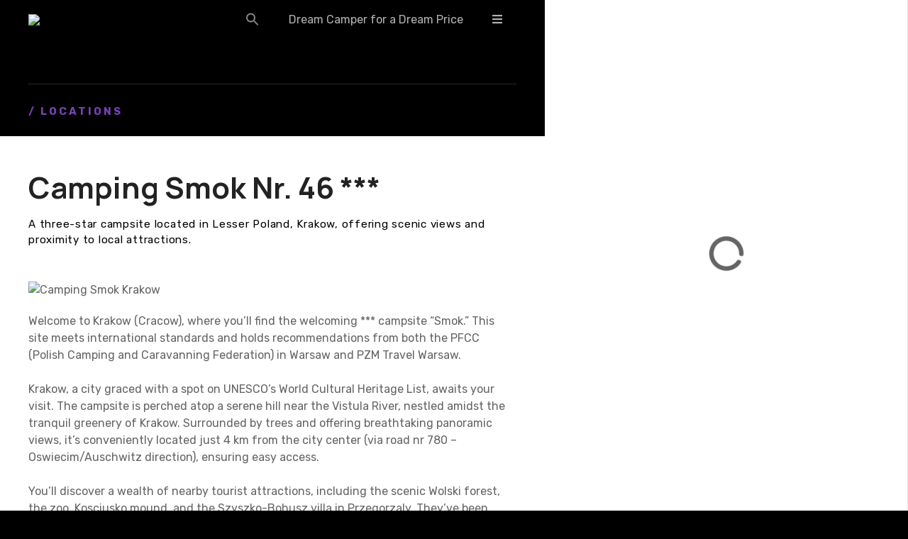

--- FILE ---
content_type: text/html; charset=UTF-8
request_url: https://campingcompass.com/item/camping-smok-nr-46/
body_size: 26338
content:
<!doctype html>
<html lang="en-US">
<head>
	<meta charset="UTF-8">
	<meta name="viewport" content="width=device-width, initial-scale=1">
	<link rel="profile" href="https://gmpg.org/xfn/11">

	<meta name='robots' content='index, follow, max-image-preview:large, max-snippet:-1, max-video-preview:-1' />

	<!-- This site is optimized with the Yoast SEO plugin v23.5 - https://yoast.com/wordpress/plugins/seo/ -->
	<title>Camping Smok Nr. 46 ***</title>
	<link rel="canonical" href="https://campingcompass.com/item/camping-smok-nr-46/" />
	<meta property="og:locale" content="en_US" />
	<meta property="og:type" content="article" />
	<meta property="og:title" content="Camping Smok Nr. 46 ***" />
	<meta property="og:description" content="Welcome to Krakow (Cracow), where you&#8217;ll find the welcoming *** campsite &#8220;Smok.&#8221; This site meets international standards and holds recommendations from both the PFCC (Polish Camping and Caravanning Federation) in Warsaw and PZM Travel Warsaw. Krakow, a city graced with a spot on UNESCO&#8217;s World Cultural Heritage List, awaits your visit. The campsite is perched [&hellip;]" />
	<meta property="og:url" content="https://campingcompass.com/item/camping-smok-nr-46/" />
	<meta property="og:site_name" content="CampingCompass.com" />
	<meta property="article:modified_time" content="2023-11-07T12:58:19+00:00" />
	<meta property="og:image" content="https://campingcompass.com/wp-content/uploads/2023/11/Camping-Smok-Krakow-privatepitch.jpg" />
	<meta property="og:image:width" content="1280" />
	<meta property="og:image:height" content="622" />
	<meta property="og:image:type" content="image/jpeg" />
	<meta name="twitter:card" content="summary_large_image" />
	<meta name="twitter:label1" content="Est. reading time" />
	<meta name="twitter:data1" content="1 minute" />
	<!-- / Yoast SEO plugin. -->


<link rel='dns-prefetch' href='//www.googletagmanager.com' />
<link rel='dns-prefetch' href='//fonts.googleapis.com' />
<link rel='dns-prefetch' href='//pagead2.googlesyndication.com' />
		<style>
					</style>
		<style id='wp-img-auto-sizes-contain-inline-css' type='text/css'>
img:is([sizes=auto i],[sizes^="auto," i]){contain-intrinsic-size:3000px 1500px}
/*# sourceURL=wp-img-auto-sizes-contain-inline-css */
</style>
<link rel='stylesheet' id='citadela-reset-css' href='https://campingcompass.com/wp-content/themes/citadela/design/css/reset.css?ver=1718014517' type='text/css' media='all' />
<link rel='stylesheet' id='citadela-base-css' href='https://campingcompass.com/wp-content/themes/citadela/design/css/base.css?ver=1718014517' type='text/css' media='all' />
<style id='wp-emoji-styles-inline-css' type='text/css'>

	img.wp-smiley, img.emoji {
		display: inline !important;
		border: none !important;
		box-shadow: none !important;
		height: 1em !important;
		width: 1em !important;
		margin: 0 0.07em !important;
		vertical-align: -0.1em !important;
		background: none !important;
		padding: 0 !important;
	}
/*# sourceURL=wp-emoji-styles-inline-css */
</style>
<style id='wp-block-library-inline-css' type='text/css'>
:root{--wp-block-synced-color:#7a00df;--wp-block-synced-color--rgb:122,0,223;--wp-bound-block-color:var(--wp-block-synced-color);--wp-editor-canvas-background:#ddd;--wp-admin-theme-color:#007cba;--wp-admin-theme-color--rgb:0,124,186;--wp-admin-theme-color-darker-10:#006ba1;--wp-admin-theme-color-darker-10--rgb:0,107,160.5;--wp-admin-theme-color-darker-20:#005a87;--wp-admin-theme-color-darker-20--rgb:0,90,135;--wp-admin-border-width-focus:2px}@media (min-resolution:192dpi){:root{--wp-admin-border-width-focus:1.5px}}.wp-element-button{cursor:pointer}:root .has-very-light-gray-background-color{background-color:#eee}:root .has-very-dark-gray-background-color{background-color:#313131}:root .has-very-light-gray-color{color:#eee}:root .has-very-dark-gray-color{color:#313131}:root .has-vivid-green-cyan-to-vivid-cyan-blue-gradient-background{background:linear-gradient(135deg,#00d084,#0693e3)}:root .has-purple-crush-gradient-background{background:linear-gradient(135deg,#34e2e4,#4721fb 50%,#ab1dfe)}:root .has-hazy-dawn-gradient-background{background:linear-gradient(135deg,#faaca8,#dad0ec)}:root .has-subdued-olive-gradient-background{background:linear-gradient(135deg,#fafae1,#67a671)}:root .has-atomic-cream-gradient-background{background:linear-gradient(135deg,#fdd79a,#004a59)}:root .has-nightshade-gradient-background{background:linear-gradient(135deg,#330968,#31cdcf)}:root .has-midnight-gradient-background{background:linear-gradient(135deg,#020381,#2874fc)}:root{--wp--preset--font-size--normal:16px;--wp--preset--font-size--huge:42px}.has-regular-font-size{font-size:1em}.has-larger-font-size{font-size:2.625em}.has-normal-font-size{font-size:var(--wp--preset--font-size--normal)}.has-huge-font-size{font-size:var(--wp--preset--font-size--huge)}.has-text-align-center{text-align:center}.has-text-align-left{text-align:left}.has-text-align-right{text-align:right}.has-fit-text{white-space:nowrap!important}#end-resizable-editor-section{display:none}.aligncenter{clear:both}.items-justified-left{justify-content:flex-start}.items-justified-center{justify-content:center}.items-justified-right{justify-content:flex-end}.items-justified-space-between{justify-content:space-between}.screen-reader-text{border:0;clip-path:inset(50%);height:1px;margin:-1px;overflow:hidden;padding:0;position:absolute;width:1px;word-wrap:normal!important}.screen-reader-text:focus{background-color:#ddd;clip-path:none;color:#444;display:block;font-size:1em;height:auto;left:5px;line-height:normal;padding:15px 23px 14px;text-decoration:none;top:5px;width:auto;z-index:100000}html :where(.has-border-color){border-style:solid}html :where([style*=border-top-color]){border-top-style:solid}html :where([style*=border-right-color]){border-right-style:solid}html :where([style*=border-bottom-color]){border-bottom-style:solid}html :where([style*=border-left-color]){border-left-style:solid}html :where([style*=border-width]){border-style:solid}html :where([style*=border-top-width]){border-top-style:solid}html :where([style*=border-right-width]){border-right-style:solid}html :where([style*=border-bottom-width]){border-bottom-style:solid}html :where([style*=border-left-width]){border-left-style:solid}html :where(img[class*=wp-image-]){height:auto;max-width:100%}:where(figure){margin:0 0 1em}html :where(.is-position-sticky){--wp-admin--admin-bar--position-offset:var(--wp-admin--admin-bar--height,0px)}@media screen and (max-width:600px){html :where(.is-position-sticky){--wp-admin--admin-bar--position-offset:0px}}

/*# sourceURL=wp-block-library-inline-css */
</style><style id='wp-block-image-inline-css' type='text/css'>
.wp-block-image>a,.wp-block-image>figure>a{display:inline-block}.wp-block-image img{box-sizing:border-box;height:auto;max-width:100%;vertical-align:bottom}@media not (prefers-reduced-motion){.wp-block-image img.hide{visibility:hidden}.wp-block-image img.show{animation:show-content-image .4s}}.wp-block-image[style*=border-radius] img,.wp-block-image[style*=border-radius]>a{border-radius:inherit}.wp-block-image.has-custom-border img{box-sizing:border-box}.wp-block-image.aligncenter{text-align:center}.wp-block-image.alignfull>a,.wp-block-image.alignwide>a{width:100%}.wp-block-image.alignfull img,.wp-block-image.alignwide img{height:auto;width:100%}.wp-block-image .aligncenter,.wp-block-image .alignleft,.wp-block-image .alignright,.wp-block-image.aligncenter,.wp-block-image.alignleft,.wp-block-image.alignright{display:table}.wp-block-image .aligncenter>figcaption,.wp-block-image .alignleft>figcaption,.wp-block-image .alignright>figcaption,.wp-block-image.aligncenter>figcaption,.wp-block-image.alignleft>figcaption,.wp-block-image.alignright>figcaption{caption-side:bottom;display:table-caption}.wp-block-image .alignleft{float:left;margin:.5em 1em .5em 0}.wp-block-image .alignright{float:right;margin:.5em 0 .5em 1em}.wp-block-image .aligncenter{margin-left:auto;margin-right:auto}.wp-block-image :where(figcaption){margin-bottom:1em;margin-top:.5em}.wp-block-image.is-style-circle-mask img{border-radius:9999px}@supports ((-webkit-mask-image:none) or (mask-image:none)) or (-webkit-mask-image:none){.wp-block-image.is-style-circle-mask img{border-radius:0;-webkit-mask-image:url('data:image/svg+xml;utf8,<svg viewBox="0 0 100 100" xmlns="http://www.w3.org/2000/svg"><circle cx="50" cy="50" r="50"/></svg>');mask-image:url('data:image/svg+xml;utf8,<svg viewBox="0 0 100 100" xmlns="http://www.w3.org/2000/svg"><circle cx="50" cy="50" r="50"/></svg>');mask-mode:alpha;-webkit-mask-position:center;mask-position:center;-webkit-mask-repeat:no-repeat;mask-repeat:no-repeat;-webkit-mask-size:contain;mask-size:contain}}:root :where(.wp-block-image.is-style-rounded img,.wp-block-image .is-style-rounded img){border-radius:9999px}.wp-block-image figure{margin:0}.wp-lightbox-container{display:flex;flex-direction:column;position:relative}.wp-lightbox-container img{cursor:zoom-in}.wp-lightbox-container img:hover+button{opacity:1}.wp-lightbox-container button{align-items:center;backdrop-filter:blur(16px) saturate(180%);background-color:#5a5a5a40;border:none;border-radius:4px;cursor:zoom-in;display:flex;height:20px;justify-content:center;opacity:0;padding:0;position:absolute;right:16px;text-align:center;top:16px;width:20px;z-index:100}@media not (prefers-reduced-motion){.wp-lightbox-container button{transition:opacity .2s ease}}.wp-lightbox-container button:focus-visible{outline:3px auto #5a5a5a40;outline:3px auto -webkit-focus-ring-color;outline-offset:3px}.wp-lightbox-container button:hover{cursor:pointer;opacity:1}.wp-lightbox-container button:focus{opacity:1}.wp-lightbox-container button:focus,.wp-lightbox-container button:hover,.wp-lightbox-container button:not(:hover):not(:active):not(.has-background){background-color:#5a5a5a40;border:none}.wp-lightbox-overlay{box-sizing:border-box;cursor:zoom-out;height:100vh;left:0;overflow:hidden;position:fixed;top:0;visibility:hidden;width:100%;z-index:100000}.wp-lightbox-overlay .close-button{align-items:center;cursor:pointer;display:flex;justify-content:center;min-height:40px;min-width:40px;padding:0;position:absolute;right:calc(env(safe-area-inset-right) + 16px);top:calc(env(safe-area-inset-top) + 16px);z-index:5000000}.wp-lightbox-overlay .close-button:focus,.wp-lightbox-overlay .close-button:hover,.wp-lightbox-overlay .close-button:not(:hover):not(:active):not(.has-background){background:none;border:none}.wp-lightbox-overlay .lightbox-image-container{height:var(--wp--lightbox-container-height);left:50%;overflow:hidden;position:absolute;top:50%;transform:translate(-50%,-50%);transform-origin:top left;width:var(--wp--lightbox-container-width);z-index:9999999999}.wp-lightbox-overlay .wp-block-image{align-items:center;box-sizing:border-box;display:flex;height:100%;justify-content:center;margin:0;position:relative;transform-origin:0 0;width:100%;z-index:3000000}.wp-lightbox-overlay .wp-block-image img{height:var(--wp--lightbox-image-height);min-height:var(--wp--lightbox-image-height);min-width:var(--wp--lightbox-image-width);width:var(--wp--lightbox-image-width)}.wp-lightbox-overlay .wp-block-image figcaption{display:none}.wp-lightbox-overlay button{background:none;border:none}.wp-lightbox-overlay .scrim{background-color:#fff;height:100%;opacity:.9;position:absolute;width:100%;z-index:2000000}.wp-lightbox-overlay.active{visibility:visible}@media not (prefers-reduced-motion){.wp-lightbox-overlay.active{animation:turn-on-visibility .25s both}.wp-lightbox-overlay.active img{animation:turn-on-visibility .35s both}.wp-lightbox-overlay.show-closing-animation:not(.active){animation:turn-off-visibility .35s both}.wp-lightbox-overlay.show-closing-animation:not(.active) img{animation:turn-off-visibility .25s both}.wp-lightbox-overlay.zoom.active{animation:none;opacity:1;visibility:visible}.wp-lightbox-overlay.zoom.active .lightbox-image-container{animation:lightbox-zoom-in .4s}.wp-lightbox-overlay.zoom.active .lightbox-image-container img{animation:none}.wp-lightbox-overlay.zoom.active .scrim{animation:turn-on-visibility .4s forwards}.wp-lightbox-overlay.zoom.show-closing-animation:not(.active){animation:none}.wp-lightbox-overlay.zoom.show-closing-animation:not(.active) .lightbox-image-container{animation:lightbox-zoom-out .4s}.wp-lightbox-overlay.zoom.show-closing-animation:not(.active) .lightbox-image-container img{animation:none}.wp-lightbox-overlay.zoom.show-closing-animation:not(.active) .scrim{animation:turn-off-visibility .4s forwards}}@keyframes show-content-image{0%{visibility:hidden}99%{visibility:hidden}to{visibility:visible}}@keyframes turn-on-visibility{0%{opacity:0}to{opacity:1}}@keyframes turn-off-visibility{0%{opacity:1;visibility:visible}99%{opacity:0;visibility:visible}to{opacity:0;visibility:hidden}}@keyframes lightbox-zoom-in{0%{transform:translate(calc((-100vw + var(--wp--lightbox-scrollbar-width))/2 + var(--wp--lightbox-initial-left-position)),calc(-50vh + var(--wp--lightbox-initial-top-position))) scale(var(--wp--lightbox-scale))}to{transform:translate(-50%,-50%) scale(1)}}@keyframes lightbox-zoom-out{0%{transform:translate(-50%,-50%) scale(1);visibility:visible}99%{visibility:visible}to{transform:translate(calc((-100vw + var(--wp--lightbox-scrollbar-width))/2 + var(--wp--lightbox-initial-left-position)),calc(-50vh + var(--wp--lightbox-initial-top-position))) scale(var(--wp--lightbox-scale));visibility:hidden}}
/*# sourceURL=https://campingcompass.com/wp-includes/blocks/image/style.min.css */
</style>
<style id='wp-block-columns-inline-css' type='text/css'>
.wp-block-columns{box-sizing:border-box;display:flex;flex-wrap:wrap!important}@media (min-width:782px){.wp-block-columns{flex-wrap:nowrap!important}}.wp-block-columns{align-items:normal!important}.wp-block-columns.are-vertically-aligned-top{align-items:flex-start}.wp-block-columns.are-vertically-aligned-center{align-items:center}.wp-block-columns.are-vertically-aligned-bottom{align-items:flex-end}@media (max-width:781px){.wp-block-columns:not(.is-not-stacked-on-mobile)>.wp-block-column{flex-basis:100%!important}}@media (min-width:782px){.wp-block-columns:not(.is-not-stacked-on-mobile)>.wp-block-column{flex-basis:0;flex-grow:1}.wp-block-columns:not(.is-not-stacked-on-mobile)>.wp-block-column[style*=flex-basis]{flex-grow:0}}.wp-block-columns.is-not-stacked-on-mobile{flex-wrap:nowrap!important}.wp-block-columns.is-not-stacked-on-mobile>.wp-block-column{flex-basis:0;flex-grow:1}.wp-block-columns.is-not-stacked-on-mobile>.wp-block-column[style*=flex-basis]{flex-grow:0}:where(.wp-block-columns){margin-bottom:1.75em}:where(.wp-block-columns.has-background){padding:1.25em 2.375em}.wp-block-column{flex-grow:1;min-width:0;overflow-wrap:break-word;word-break:break-word}.wp-block-column.is-vertically-aligned-top{align-self:flex-start}.wp-block-column.is-vertically-aligned-center{align-self:center}.wp-block-column.is-vertically-aligned-bottom{align-self:flex-end}.wp-block-column.is-vertically-aligned-stretch{align-self:stretch}.wp-block-column.is-vertically-aligned-bottom,.wp-block-column.is-vertically-aligned-center,.wp-block-column.is-vertically-aligned-top{width:100%}
/*# sourceURL=https://campingcompass.com/wp-includes/blocks/columns/style.min.css */
</style>
<style id='wp-block-group-inline-css' type='text/css'>
.wp-block-group{box-sizing:border-box}:where(.wp-block-group.wp-block-group-is-layout-constrained){position:relative}
/*# sourceURL=https://campingcompass.com/wp-includes/blocks/group/style.min.css */
</style>
<link rel='stylesheet' id='citadela-item-featured-image-block-style-css' href='https://campingcompass.com/wp-content/plugins/citadela-directory/blocks/item-featured-image/style.css?ver=1717142766' type='text/css' media='all' />
<link rel='stylesheet' id='citadela-item-contact-details-block-style-css' href='https://campingcompass.com/wp-content/plugins/citadela-directory/blocks/item-contact-details/style.css?ver=1717142766' type='text/css' media='all' />
<link rel='stylesheet' id='citadela-item-gallery-block-style-css' href='https://campingcompass.com/wp-content/plugins/citadela-directory/blocks/item-gallery/style.css?ver=1717142766' type='text/css' media='all' />
<link rel='stylesheet' id='citadela-spacer-block-style-css' href='https://campingcompass.com/wp-content/plugins/citadela-pro/assets/blocks/spacer/style.css?ver=1719928233' type='text/css' media='all' />
<link rel='stylesheet' id='citadela-responsive-text-block-style-css' href='https://campingcompass.com/wp-content/plugins/citadela-pro/assets/blocks/responsive-text/style.css?ver=1719928233' type='text/css' media='all' />
<link rel='stylesheet' id='citadela-page-title-block-style-css' href='https://campingcompass.com/wp-content/plugins/citadela-pro/assets/blocks/page-title/style.css?ver=1719928233' type='text/css' media='all' />
<link rel='stylesheet' id='citadela-cluster-block-style-css' href='https://campingcompass.com/wp-content/plugins/citadela-pro/assets/blocks/cluster/style.css?ver=1719928233' type='text/css' media='all' />
<style id='global-styles-inline-css' type='text/css'>
:root{--wp--preset--aspect-ratio--square: 1;--wp--preset--aspect-ratio--4-3: 4/3;--wp--preset--aspect-ratio--3-4: 3/4;--wp--preset--aspect-ratio--3-2: 3/2;--wp--preset--aspect-ratio--2-3: 2/3;--wp--preset--aspect-ratio--16-9: 16/9;--wp--preset--aspect-ratio--9-16: 9/16;--wp--preset--color--black: #000000;--wp--preset--color--cyan-bluish-gray: #abb8c3;--wp--preset--color--white: #ffffff;--wp--preset--color--pale-pink: #f78da7;--wp--preset--color--vivid-red: #cf2e2e;--wp--preset--color--luminous-vivid-orange: #ff6900;--wp--preset--color--luminous-vivid-amber: #fcb900;--wp--preset--color--light-green-cyan: #7bdcb5;--wp--preset--color--vivid-green-cyan: #00d084;--wp--preset--color--pale-cyan-blue: #8ed1fc;--wp--preset--color--vivid-cyan-blue: #0693e3;--wp--preset--color--vivid-purple: #9b51e0;--wp--preset--gradient--vivid-cyan-blue-to-vivid-purple: linear-gradient(135deg,rgb(6,147,227) 0%,rgb(155,81,224) 100%);--wp--preset--gradient--light-green-cyan-to-vivid-green-cyan: linear-gradient(135deg,rgb(122,220,180) 0%,rgb(0,208,130) 100%);--wp--preset--gradient--luminous-vivid-amber-to-luminous-vivid-orange: linear-gradient(135deg,rgb(252,185,0) 0%,rgb(255,105,0) 100%);--wp--preset--gradient--luminous-vivid-orange-to-vivid-red: linear-gradient(135deg,rgb(255,105,0) 0%,rgb(207,46,46) 100%);--wp--preset--gradient--very-light-gray-to-cyan-bluish-gray: linear-gradient(135deg,rgb(238,238,238) 0%,rgb(169,184,195) 100%);--wp--preset--gradient--cool-to-warm-spectrum: linear-gradient(135deg,rgb(74,234,220) 0%,rgb(151,120,209) 20%,rgb(207,42,186) 40%,rgb(238,44,130) 60%,rgb(251,105,98) 80%,rgb(254,248,76) 100%);--wp--preset--gradient--blush-light-purple: linear-gradient(135deg,rgb(255,206,236) 0%,rgb(152,150,240) 100%);--wp--preset--gradient--blush-bordeaux: linear-gradient(135deg,rgb(254,205,165) 0%,rgb(254,45,45) 50%,rgb(107,0,62) 100%);--wp--preset--gradient--luminous-dusk: linear-gradient(135deg,rgb(255,203,112) 0%,rgb(199,81,192) 50%,rgb(65,88,208) 100%);--wp--preset--gradient--pale-ocean: linear-gradient(135deg,rgb(255,245,203) 0%,rgb(182,227,212) 50%,rgb(51,167,181) 100%);--wp--preset--gradient--electric-grass: linear-gradient(135deg,rgb(202,248,128) 0%,rgb(113,206,126) 100%);--wp--preset--gradient--midnight: linear-gradient(135deg,rgb(2,3,129) 0%,rgb(40,116,252) 100%);--wp--preset--font-size--small: 13px;--wp--preset--font-size--medium: 20px;--wp--preset--font-size--large: 36px;--wp--preset--font-size--x-large: 42px;--wp--preset--spacing--20: 0.44rem;--wp--preset--spacing--30: 0.67rem;--wp--preset--spacing--40: 1rem;--wp--preset--spacing--50: 1.5rem;--wp--preset--spacing--60: 2.25rem;--wp--preset--spacing--70: 3.38rem;--wp--preset--spacing--80: 5.06rem;--wp--preset--shadow--natural: 6px 6px 9px rgba(0, 0, 0, 0.2);--wp--preset--shadow--deep: 12px 12px 50px rgba(0, 0, 0, 0.4);--wp--preset--shadow--sharp: 6px 6px 0px rgba(0, 0, 0, 0.2);--wp--preset--shadow--outlined: 6px 6px 0px -3px rgb(255, 255, 255), 6px 6px rgb(0, 0, 0);--wp--preset--shadow--crisp: 6px 6px 0px rgb(0, 0, 0);}:where(.is-layout-flex){gap: 0.5em;}:where(.is-layout-grid){gap: 0.5em;}body .is-layout-flex{display: flex;}.is-layout-flex{flex-wrap: wrap;align-items: center;}.is-layout-flex > :is(*, div){margin: 0;}body .is-layout-grid{display: grid;}.is-layout-grid > :is(*, div){margin: 0;}:where(.wp-block-columns.is-layout-flex){gap: 2em;}:where(.wp-block-columns.is-layout-grid){gap: 2em;}:where(.wp-block-post-template.is-layout-flex){gap: 1.25em;}:where(.wp-block-post-template.is-layout-grid){gap: 1.25em;}.has-black-color{color: var(--wp--preset--color--black) !important;}.has-cyan-bluish-gray-color{color: var(--wp--preset--color--cyan-bluish-gray) !important;}.has-white-color{color: var(--wp--preset--color--white) !important;}.has-pale-pink-color{color: var(--wp--preset--color--pale-pink) !important;}.has-vivid-red-color{color: var(--wp--preset--color--vivid-red) !important;}.has-luminous-vivid-orange-color{color: var(--wp--preset--color--luminous-vivid-orange) !important;}.has-luminous-vivid-amber-color{color: var(--wp--preset--color--luminous-vivid-amber) !important;}.has-light-green-cyan-color{color: var(--wp--preset--color--light-green-cyan) !important;}.has-vivid-green-cyan-color{color: var(--wp--preset--color--vivid-green-cyan) !important;}.has-pale-cyan-blue-color{color: var(--wp--preset--color--pale-cyan-blue) !important;}.has-vivid-cyan-blue-color{color: var(--wp--preset--color--vivid-cyan-blue) !important;}.has-vivid-purple-color{color: var(--wp--preset--color--vivid-purple) !important;}.has-black-background-color{background-color: var(--wp--preset--color--black) !important;}.has-cyan-bluish-gray-background-color{background-color: var(--wp--preset--color--cyan-bluish-gray) !important;}.has-white-background-color{background-color: var(--wp--preset--color--white) !important;}.has-pale-pink-background-color{background-color: var(--wp--preset--color--pale-pink) !important;}.has-vivid-red-background-color{background-color: var(--wp--preset--color--vivid-red) !important;}.has-luminous-vivid-orange-background-color{background-color: var(--wp--preset--color--luminous-vivid-orange) !important;}.has-luminous-vivid-amber-background-color{background-color: var(--wp--preset--color--luminous-vivid-amber) !important;}.has-light-green-cyan-background-color{background-color: var(--wp--preset--color--light-green-cyan) !important;}.has-vivid-green-cyan-background-color{background-color: var(--wp--preset--color--vivid-green-cyan) !important;}.has-pale-cyan-blue-background-color{background-color: var(--wp--preset--color--pale-cyan-blue) !important;}.has-vivid-cyan-blue-background-color{background-color: var(--wp--preset--color--vivid-cyan-blue) !important;}.has-vivid-purple-background-color{background-color: var(--wp--preset--color--vivid-purple) !important;}.has-black-border-color{border-color: var(--wp--preset--color--black) !important;}.has-cyan-bluish-gray-border-color{border-color: var(--wp--preset--color--cyan-bluish-gray) !important;}.has-white-border-color{border-color: var(--wp--preset--color--white) !important;}.has-pale-pink-border-color{border-color: var(--wp--preset--color--pale-pink) !important;}.has-vivid-red-border-color{border-color: var(--wp--preset--color--vivid-red) !important;}.has-luminous-vivid-orange-border-color{border-color: var(--wp--preset--color--luminous-vivid-orange) !important;}.has-luminous-vivid-amber-border-color{border-color: var(--wp--preset--color--luminous-vivid-amber) !important;}.has-light-green-cyan-border-color{border-color: var(--wp--preset--color--light-green-cyan) !important;}.has-vivid-green-cyan-border-color{border-color: var(--wp--preset--color--vivid-green-cyan) !important;}.has-pale-cyan-blue-border-color{border-color: var(--wp--preset--color--pale-cyan-blue) !important;}.has-vivid-cyan-blue-border-color{border-color: var(--wp--preset--color--vivid-cyan-blue) !important;}.has-vivid-purple-border-color{border-color: var(--wp--preset--color--vivid-purple) !important;}.has-vivid-cyan-blue-to-vivid-purple-gradient-background{background: var(--wp--preset--gradient--vivid-cyan-blue-to-vivid-purple) !important;}.has-light-green-cyan-to-vivid-green-cyan-gradient-background{background: var(--wp--preset--gradient--light-green-cyan-to-vivid-green-cyan) !important;}.has-luminous-vivid-amber-to-luminous-vivid-orange-gradient-background{background: var(--wp--preset--gradient--luminous-vivid-amber-to-luminous-vivid-orange) !important;}.has-luminous-vivid-orange-to-vivid-red-gradient-background{background: var(--wp--preset--gradient--luminous-vivid-orange-to-vivid-red) !important;}.has-very-light-gray-to-cyan-bluish-gray-gradient-background{background: var(--wp--preset--gradient--very-light-gray-to-cyan-bluish-gray) !important;}.has-cool-to-warm-spectrum-gradient-background{background: var(--wp--preset--gradient--cool-to-warm-spectrum) !important;}.has-blush-light-purple-gradient-background{background: var(--wp--preset--gradient--blush-light-purple) !important;}.has-blush-bordeaux-gradient-background{background: var(--wp--preset--gradient--blush-bordeaux) !important;}.has-luminous-dusk-gradient-background{background: var(--wp--preset--gradient--luminous-dusk) !important;}.has-pale-ocean-gradient-background{background: var(--wp--preset--gradient--pale-ocean) !important;}.has-electric-grass-gradient-background{background: var(--wp--preset--gradient--electric-grass) !important;}.has-midnight-gradient-background{background: var(--wp--preset--gradient--midnight) !important;}.has-small-font-size{font-size: var(--wp--preset--font-size--small) !important;}.has-medium-font-size{font-size: var(--wp--preset--font-size--medium) !important;}.has-large-font-size{font-size: var(--wp--preset--font-size--large) !important;}.has-x-large-font-size{font-size: var(--wp--preset--font-size--x-large) !important;}
:where(.wp-block-columns.is-layout-flex){gap: 2em;}:where(.wp-block-columns.is-layout-grid){gap: 2em;}
/*# sourceURL=global-styles-inline-css */
</style>
<style id='core-block-supports-inline-css' type='text/css'>
.wp-container-core-columns-is-layout-9d6595d7{flex-wrap:nowrap;}
/*# sourceURL=core-block-supports-inline-css */
</style>

<style id='classic-theme-styles-inline-css' type='text/css'>
/*! This file is auto-generated */
.wp-block-button__link{color:#fff;background-color:#32373c;border-radius:9999px;box-shadow:none;text-decoration:none;padding:calc(.667em + 2px) calc(1.333em + 2px);font-size:1.125em}.wp-block-file__button{background:#32373c;color:#fff;text-decoration:none}
/*# sourceURL=/wp-includes/css/classic-themes.min.css */
</style>
<link rel='stylesheet' id='contact-form-7-css' href='https://campingcompass.com/wp-content/plugins/contact-form-7/includes/css/styles.css?ver=6.1.2' type='text/css' media='all' />
<link rel='stylesheet' id='ivory-search-styles-css' href='https://campingcompass.com/wp-content/plugins/add-search-to-menu/public/css/ivory-search.min.css?ver=5.5.7' type='text/css' media='all' />
<link rel='stylesheet' id='citadela-theme-general-styles-css' href='https://campingcompass.com/wp-content/uploads/tmp/citadela-theme/citadela-theme-tmp-style.css?ver=1745047631' type='text/css' media='all' />
<link rel='stylesheet' id='citadela-fontawesome-css' href='https://campingcompass.com/wp-content/themes/citadela/design/css/assets/fontawesome/css/all.min.css?ver=5.8.2' type='text/css' media='all' />
<link rel='stylesheet' id='citadela-photoswipe-css-css' href='https://campingcompass.com/wp-content/themes/citadela/citadela-theme/assets/photoswipe/photoswipe.css?ver=4.1.3' type='text/css' media='all' />
<link rel='stylesheet' id='citadela-photoswipe-css-default-skin-css' href='https://campingcompass.com/wp-content/themes/citadela/citadela-theme/assets/photoswipe/default-skin/default-skin.css?ver=4.1.3' type='text/css' media='all' />
<link rel='stylesheet' id='citadela-leaflet-markercluster-default-css' href='https://campingcompass.com/wp-content/plugins/citadela-directory/plugin/assets/leaflet/MarkerCluster.Default.css?ver=1.4.1' type='text/css' media='all' />
<link rel='stylesheet' id='citadela-leaflet-markercluster-css' href='https://campingcompass.com/wp-content/plugins/citadela-directory/plugin/assets/leaflet/MarkerCluster.css?ver=1.4.1' type='text/css' media='all' />
<link rel='stylesheet' id='citadela-leaflet-css' href='https://campingcompass.com/wp-content/plugins/citadela-directory/plugin/assets/leaflet/leaflet.css?ver=1.6.0' type='text/css' media='all' />
<link rel='stylesheet' id='citadela-leaflet-gesture-handling-css' href='https://campingcompass.com/wp-content/plugins/citadela-directory/plugin/assets/leaflet/leaflet-gesture-handling.min.css?ver=1.4.1' type='text/css' media='all' />
<link rel='stylesheet' id='citadela-raty-css' href='https://campingcompass.com/wp-content/plugins/citadela-directory/plugin/assets/raty/jquery.raty.css?ver=2.8.0' type='text/css' media='all' />
<link rel='stylesheet' id='citadela-directory-frontend-css' href='https://campingcompass.com/wp-content/plugins/citadela-directory/design/css/style.css?ver=1717142766' type='text/css' media='all' />
<link rel='stylesheet' id='citadela-pro-google-fonts-css' href='https://fonts.googleapis.com/css?family=Manrope%3A200%2C300%2Cregular%2C500%2C600%2C700%2C800%7CRubik%3A300%2Cregular%2C500%2C600%2C700%2C800%2C900%2C300italic%2Citalic%2C500italic%2C600italic%2C700italic%2C800italic%2C900italic&#038;subset=cyrillic%2Cgreek%2Clatin%2Clatin-ext%2Ccyrillic%2Ccyrillic-ext%2Chebrew%2Clatin%2Clatin-ext&#038;display=swap&#038;ver=6.9' type='text/css' media='all' />
<link rel='stylesheet' id='citadela-custom-header-styles-css' href='https://campingcompass.com/wp-content/uploads/tmp/citadela-theme/citadela-custom-header-4.css?ver=1725621804' type='text/css' media='all' />
<link rel='stylesheet' id='wp-block-paragraph-css' href='https://campingcompass.com/wp-includes/blocks/paragraph/style.min.css?ver=6.9' type='text/css' media='all' />
<meta name="msvalidate.01" content="F67E5244939922B9C76FF18C981FB3F6" />

<script async type="application/javascript"
        src="https://news.google.com/swg/js/v1/swg-basic.js"></script>
<script>
  (self.SWG_BASIC = self.SWG_BASIC || []).push( basicSubscriptions => {
    basicSubscriptions.init({
      type: "NewsArticle",
      isPartOfType: ["Product"],
      isPartOfProductId: "CAowiJexDA:openaccess",
      clientOptions: { theme: "light", lang: "en" },
    });
  });
</script><script type="text/javascript" src="https://campingcompass.com/wp-includes/js/jquery/jquery.min.js?ver=3.7.1" id="jquery-core-js"></script>
<script type="text/javascript" src="https://campingcompass.com/wp-includes/js/jquery/jquery-migrate.min.js?ver=3.4.1" id="jquery-migrate-js"></script>
<script type="text/javascript" src="https://campingcompass.com/wp-content/plugins/citadela-pro/assets/blocks/spacer/src/frontend.js?ver=1719928233" id="spacer-frontend-js"></script>
<script type="text/javascript" src="https://campingcompass.com/wp-content/plugins/citadela-pro/assets/blocks/service/src/frontend.js?ver=1719928233" id="service-frontend-js"></script>
<script type="text/javascript" src="https://campingcompass.com/wp-content/plugins/citadela-pro/assets/blocks/responsive-text/src/frontend.js?ver=1719928233" id="responsive-text-frontend-js"></script>
<script type="text/javascript" src="https://campingcompass.com/wp-content/plugins/citadela-pro/assets/blocks/page-title/src/frontend.js?ver=1719928233" id="page-title-frontend-js"></script>
<script type="text/javascript" src="https://campingcompass.com/wp-content/plugins/citadela-pro/assets/blocks/cluster/src/frontend.js?ver=1719928233" id="cluster-frontend-js"></script>
<script type="text/javascript" src="https://campingcompass.com/wp-content/plugins/citadela-directory/plugin/assets/leaflet/leaflet.js?ver=1.6.0" id="citadela-leaflet-js"></script>

<!-- Google tag (gtag.js) snippet added by Site Kit -->
<!-- Google Analytics snippet added by Site Kit -->
<script type="text/javascript" src="https://www.googletagmanager.com/gtag/js?id=G-LLP54RJCRW" id="google_gtagjs-js" async></script>
<script type="text/javascript" id="google_gtagjs-js-after">
/* <![CDATA[ */
window.dataLayer = window.dataLayer || [];function gtag(){dataLayer.push(arguments);}
gtag("set","linker",{"domains":["campingcompass.com"]});
gtag("js", new Date());
gtag("set", "developer_id.dZTNiMT", true);
gtag("config", "G-LLP54RJCRW");
//# sourceURL=google_gtagjs-js-after
/* ]]> */
</script>
			<script type="application/ld+json">
			{
				"@context": "https://schema.org",
					"@type": "BlogPosting",
					"mainEntityOfPage": {
						"@type": "WebPage",
						"@id": "https://campingcompass.com/item/camping-smok-nr-46/"
					},
					"headline": "Camping Smok Nr. 46 ***",
					"image": "https://campingcompass.com/wp-content/uploads/2023/11/Camping-Smok-Krakow-privatepitch.jpg",  
					"author": {
						"@type": "Person",
						"name": "Gary Mills"
					},  
					"publisher": {
						"@type": "Organization",
						"name": "CampingCompass.com",
						"logo": {
							"@type": "ImageObject",
							"url": "https://campingcompass.com",
							"logo": "https://campingcompass.com"
						}
					},
					"datePublished": "2023-11-3",
					"dateModified": "2023-11-7"
			}
			</script>
		<meta name="generator" content="Site Kit by Google 1.168.0" />		<script>
			document.documentElement.className = document.documentElement.className.replace('no-js', 'js');
		</script>
				<style>
			.no-js img.lazyload {
				display: none;
			}

			figure.wp-block-image img.lazyloading {
				min-width: 150px;
			}

						.lazyload, .lazyloading {
				opacity: 0;
			}

			.lazyloaded {
				opacity: 1;
				transition: opacity 400ms;
				transition-delay: 0ms;
			}

					</style>
		<link rel="preload" as="font" type="font/woff2" href="https://campingcompass.com/wp-content/themes/citadela/design/css/assets/fontawesome/webfonts/fa-solid-900.woff2" crossorigin/><link rel="preload" as="font" type="font/woff2" href="https://campingcompass.com/wp-content/themes/citadela/design/css/assets/fontawesome/webfonts/fa-regular-400.woff2" crossorigin/><link rel="preload" as="font" type="font/woff2" href="https://campingcompass.com/wp-content/themes/citadela/design/css/assets/fontawesome/webfonts/fa-brands-400.woff2" crossorigin/>		<script type="text/javascript">
			var CitadelaDirectorySettings = {"home":{"url":"https:\/\/campingcompass.com"},"wpSettings":{"postsPerPage":"20"},"ajax":{"url":"https:\/\/campingcompass.com\/wp-admin\/admin-ajax.php","actions":{"item-contact-form:wpajax_send":"item-contact-form:wpajax_send"}},"paths":{"css":"https:\/\/campingcompass.com\/wp-content\/plugins\/citadela-directory\/design\/css","assets":"https:\/\/campingcompass.com\/wp-content\/plugins\/citadela-directory\/plugin\/assets"},"images":"https:\/\/campingcompass.com\/wp-content\/plugins\/citadela-directory\/design\/images","keys":{"recaptchaSiteKey":false},"specialPages":{"single-item":"4","search-results":"5","item-category":"6","item-location":"7","posts-search-results":"8","posts-category":"4017","posts-tag":"4018","posts-date":"4019","posts-author":"4020","default-search-results":"4021","404-page":"4022"},"l10n":{"datetimes":{"startOfWeek":"1"}},"features":{"item_reviews":true,"item_extension":false},"options":{"item_extension":{"enable":false,"inputs_group":{"group_name":"Custom inputs","inputs":[]}},"item_detail":{"enable":true}},"currentPost":{"post_id":7287,"post_type":"citadela-item"}}		</script>
		
<!-- Google AdSense meta tags added by Site Kit -->
<meta name="google-adsense-platform-account" content="ca-host-pub-2644536267352236">
<meta name="google-adsense-platform-domain" content="sitekit.withgoogle.com">
<!-- End Google AdSense meta tags added by Site Kit -->
        <script type="text/javascript">
            var CitadelaProSettings = {"wpSettings":{"postsPerPage":"20"},"specialPages":{"blog":"9"},"page_for_posts":{"id":"15","title":"Posts"}}        </script>
        
<!-- Google AdSense snippet added by Site Kit -->
<script type="text/javascript" async="async" src="https://pagead2.googlesyndication.com/pagead/js/adsbygoogle.js?client=ca-pub-5784523712936543&amp;host=ca-host-pub-2644536267352236" crossorigin="anonymous"></script>

<!-- End Google AdSense snippet added by Site Kit -->
<link rel="icon" href="https://campingcompass.com/wp-content/uploads/2021/08/favicon-2.ico" sizes="32x32" />
<link rel="icon" href="https://campingcompass.com/wp-content/uploads/2021/08/favicon-2.ico" sizes="192x192" />
<link rel="apple-touch-icon" href="https://campingcompass.com/wp-content/uploads/2021/08/favicon-2.ico" />
<meta name="msapplication-TileImage" content="https://campingcompass.com/wp-content/uploads/2021/08/favicon-2.ico" />
		<style type="text/css" id="wp-custom-css">
			.ctdl-inherit-color .item-title a,
.ctdl-inherit-color .item-title a * {
	color: inherit !important;
}
.recurring-totals, .order-total {display: none;}
.recurring-total {display: table-row;}
.cart-subtotal {display: none;}
.widget:after {display: none !important}
.widget {margin-bottom: 20px}

.search-icon {vertical-align: sub;}

.wp-block-image img, img.wp-post-image, div.map-container, {border-radius: 10px !important}

body.archive div.entry-subtitle p {padding-bottom: 15px;}

.site-content .page-title .entry-subtitle { text-transform: none; }

5.ctdl-directory-search-form .input-container .directory-search-form-select__menu {width: 280px}

.ctdl-item-featured-image {padding-bottom: 20px;}

.ctdl-item-featured-image img {border-radius: 10px !important}		</style>
		<style type="text/css" media="screen">.is-menu path.search-icon-path { fill: #848484;}body .popup-search-close:after, body .search-close:after { border-color: #848484;}body .popup-search-close:before, body .search-close:before { border-color: #848484;}</style>
<link rel='stylesheet' id='swiper-css-css' href='https://campingcompass.com/wp-content/plugins/citadela-directory/design/css/swiper/swiper.min.css?ver=1717142766' type='text/css' media='' />
</head>

<body class="wp-singular citadela-item-template-default single single-citadela-item postid-7287 wp-custom-logo wp-theme-citadela citadela classic-theme-layout classic-header-layout default-theme-design half-layout  pro-plugin-active sticky-header-desktop-none sticky-header-mobile-burger footer-collapsible-widgets-enabled custom-header custom-header-over-content custom-header-transparent-bg right-part no-page-title no-header-space">



<div id="page" class="site">
	<a class="skip-link screen-reader-text" href="#content">Skip to content</a>
		
		<header id="masthead" class="site-header loading fullwidth-header logo-align-left-mobile">
			<div class="grid-main">

				<div 
					class="site-branding hide-textlogo-desktop hide-textlogo-mobile" 
					style="max-width:400px;"				>
											<div 
							class="logo-wrapper" 
							style="max-width:200px;"data-mobile-max-width="{&quot;desktop&quot;:&quot;200px&quot;,&quot;mobile&quot;:&quot;150px&quot;}"						>
							<a href="https://campingcompass.com/" class="custom-logo-link" rel="home"><img width="1053" height="243" data-src="https://campingcompass.com/wp-content/uploads/2023/10/PhotoRoom_20231022_144627.png" class="custom-logo lazyload" alt="CampingCompass.com" decoding="async" data-srcset="https://campingcompass.com/wp-content/uploads/2023/10/PhotoRoom_20231022_144627.png 1053w, https://campingcompass.com/wp-content/uploads/2023/10/PhotoRoom_20231022_144627-300x69.png 300w, https://campingcompass.com/wp-content/uploads/2023/10/PhotoRoom_20231022_144627-1024x236.png 1024w, https://campingcompass.com/wp-content/uploads/2023/10/PhotoRoom_20231022_144627-768x177.png 768w, https://campingcompass.com/wp-content/uploads/2023/10/PhotoRoom_20231022_144627-18x4.png 18w" data-sizes="(max-width: 1053px) 100vw, 1053px" src="[data-uri]" style="--smush-placeholder-width: 1053px; --smush-placeholder-aspect-ratio: 1053/243;" /><noscript><img width="1053" height="243" src="https://campingcompass.com/wp-content/uploads/2023/10/PhotoRoom_20231022_144627.png" class="custom-logo" alt="CampingCompass.com" decoding="async" srcset="https://campingcompass.com/wp-content/uploads/2023/10/PhotoRoom_20231022_144627.png 1053w, https://campingcompass.com/wp-content/uploads/2023/10/PhotoRoom_20231022_144627-300x69.png 300w, https://campingcompass.com/wp-content/uploads/2023/10/PhotoRoom_20231022_144627-1024x236.png 1024w, https://campingcompass.com/wp-content/uploads/2023/10/PhotoRoom_20231022_144627-768x177.png 768w, https://campingcompass.com/wp-content/uploads/2023/10/PhotoRoom_20231022_144627-18x4.png 18w" sizes="(max-width: 1053px) 100vw, 1053px" /></noscript></a>						</div>
					
					<div class="text-logo">

													<p class="site-title" ><a href="https://campingcompass.com/" rel="home">CampingCompass.com</a></p>
														<p class="site-description">Camping &amp; Traveling by Motorhome, camper van or caravan</p>
											</div><!-- .text-logo -->
				</div><!-- .site-branding -->
				
								
				<nav id="site-navigation" class="main-navigation menu-hidden ">
					<div class="citadela-menu-container citadela-menu-main-menu"><ul id="main-menu" class="citadela-menu"><li class=" astm-search-menu is-menu is-dropdown is-first menu-item"><a href="#" role="button" aria-label="Search Icon Link"><svg width="20" height="20" class="search-icon" role="img" viewBox="2 9 20 5" focusable="false" aria-label="Search">
						<path class="search-icon-path" d="M15.5 14h-.79l-.28-.27C15.41 12.59 16 11.11 16 9.5 16 5.91 13.09 3 9.5 3S3 5.91 3 9.5 5.91 16 9.5 16c1.61 0 3.09-.59 4.23-1.57l.27.28v.79l5 4.99L20.49 19l-4.99-5zm-6 0C7.01 14 5 11.99 5 9.5S7.01 5 9.5 5 14 7.01 14 9.5 11.99 14 9.5 14z"></path></svg></a><form role="search" method="get" class="search-form" action="https://campingcompass.com/">
				<label>
					<span class="screen-reader-text">Search for:</span>
					<input type="search" class="search-field" placeholder="Search &hellip;" value="" name="s" />
				</label>
				<input type="submit" class="search-submit" value="Search" />
			</form><div class="search-close"></div></li><li id="menu-item-22827" class="menu-item menu-item-type-post_type menu-item-object-page menu-item-22827"><a href="https://campingcompass.com/home/find-the-best-campervan-deals/">Dream Camper for a Dream Price</a></li>
<li id="menu-item-22825" class="menu-item menu-item-type-post_type menu-item-object-page menu-item-has-children menu-item-22825"><a href="https://campingcompass.com/basics/">The basics of motorhoming</a>
<ul class="sub-menu">
	<li id="menu-item-22823" class="menu-item menu-item-type-post_type menu-item-object-page menu-item-22823"><a href="https://campingcompass.com/rental/">Motorhome rental</a></li>
	<li id="menu-item-22817" class="menu-item menu-item-type-post_type menu-item-object-page menu-item-22817"><a href="https://campingcompass.com/guides/">Instructions on how to use the motorhome</a></li>
	<li id="menu-item-22818" class="menu-item menu-item-type-post_type menu-item-object-page menu-item-22818"><a href="https://campingcompass.com/vanlife/">Campervan conversion</a></li>
</ul>
</li>
<li id="menu-item-22824" class="menu-item menu-item-type-post_type menu-item-object-page menu-item-has-children menu-item-22824"><a href="https://campingcompass.com/travelling/">Travelling by motorhome</a>
<ul class="sub-menu">
	<li id="menu-item-22826" class="menu-item menu-item-type-post_type menu-item-object-page menu-item-22826"><a href="https://campingcompass.com/home/">Camping &#038; Traveling by Motorhome, Camper van or Caravan</a></li>
</ul>
</li>
<li id="menu-item-22822" class="menu-item menu-item-type-post_type menu-item-object-page menu-item-has-children menu-item-22822"><a href="https://campingcompass.com/about-us/">About Us</a>
<ul class="sub-menu">
	<li id="menu-item-22821" class="menu-item menu-item-type-post_type menu-item-object-page menu-item-22821"><a href="https://campingcompass.com/disclaimer/">Disclaimer</a></li>
	<li id="menu-item-22820" class="menu-item menu-item-type-post_type menu-item-object-page menu-item-22820"><a href="https://campingcompass.com/cookies/">Cookies</a></li>
	<li id="menu-item-22819" class="menu-item menu-item-type-post_type menu-item-object-page menu-item-22819"><a href="https://campingcompass.com/terms-of-use/">Terms of use</a></li>
</ul>
</li>
</ul></div>				
								
				</nav><!-- #site-navigation -->


			</div><!-- .grid-main -->
		</header><!-- #masthead -->

	
	<div id="content" class="site-content">

    
	<div id="primary" class="content-area">
		<main id="main" class="site-main">

			<article id="post-7287" class="post-7287 citadela-item type-citadela-item status-publish has-post-thumbnail hentry citadela-item-category-campsite citadela-item-location-camping-krakow citadela-item-location-camping-lesser-poland citadela-item-location-camping-poland" itemscope itemtype="http://schema.org/LocalBusiness">
				
				<meta itemprop="name" content="Camping Smok Nr. 46 ***">
									<meta itemprop="image" content="https://campingcompass.com/wp-content/uploads/2023/11/Camping-Smok-Krakow-privatepitch.jpg">
													<meta itemprop="address" content="Kamedulska 18, 30252 Krakow, Poland">
				
				<div class="entry-content" itemprop="description">
					
<div class="wp-block-citadela-blocks-custom-container citadela-block-custom-container size-content bg-type-color inside-space-zero has-bg has-min-height vertical-align-bottom" style="min-height:100px;background-color:rgba(0, 0, 0, 1)"><div class="inner-holder">
<div class="wp-block-citadela-blocks-spacer citadela-block-spacer responsive-options loading" data-block-attr="{&quot;desktop&quot;:{&quot;height&quot;:&quot;7.4em&quot;},&quot;mobile&quot;:{&quot;height&quot;:&quot;4em&quot;}}" data-block-mobile-breakpoint="600"><div class="inner-holder" style="padding-top:7.4em"></div></div>



<div class="wp-block-group alignwide has-white-color has-text-color"><div class="wp-block-group__inner-container is-layout-flow wp-block-group-is-layout-flow">
<div class="wp-block-citadela-blocks-custom-container citadela-block-custom-container size-content bg-type-none inside-space-none has-shadow" style="box-shadow:inset 0px 1px 0px 0px rgba(255, 255, 255, 0.15)"><div class="inner-holder">
<div class="wp-block-citadela-blocks-spacer citadela-block-spacer"><div class="inner-holder" style="padding-top:1.5em"></div></div>



<div class="wp-block-columns alignwide are-vertically-aligned-center ctdl-inherit-color has-text-color is-layout-flex wp-container-core-columns-is-layout-9d6595d7 wp-block-columns-is-layout-flex" style="color:#e6e6e6">
<div class="wp-block-column is-vertically-aligned-center is-layout-flow wp-block-column-is-layout-flow" style="flex-basis:180px">         <div 
            class="citadela-block-responsive-text weight-700 align-left no-margins"
                                 >
            <p class="inner-tag" style="font-size: 15px; font-weight: 700; line-height: 2; letter-spacing: 0.2em; color: #7941b6;">/ LOCATIONS</p>         </div>
      </div>
</div>



<div class="wp-block-citadela-blocks-spacer citadela-block-spacer"><div class="inner-holder" style="padding-top:20px"></div></div>
</div></div>
</div></div>
</div></div>



<div class="wp-block-citadela-blocks-spacer citadela-block-spacer negative-height"><div class="inner-holder" style="margin-top:-3em"></div></div>



        <div 
            class="citadela-block-page-title align-left hidden-separator"
                         
        >
            <div class="page-title custom">
                <header class="entry-header has-subtitle" style="">
                    <div class="entry-header-wrap">

                        <h1 class="entry-title" style="">Camping Smok Nr. 46 ***</h1><div class="entry-subtitle"><p class="ctdl-subtitle" >A three-star campsite located in Lesser Poland, Krakow, offering scenic views and proximity to local attractions.</p></div>                    
                    </div>
                </header>
            </div>
        </div>

        

                <div 
            class="wp-block-citadela-blocks ctdl-item-featured-image align-left size-full"
                        	
            style=""        >
            <div class="ft-image-thumb">
                <div class="ft-image">
                                    <img decoding="async" 
                        data-src="https://campingcompass.com/wp-content/uploads/2023/11/Camping-Smok-Krakow-privatepitch.jpg"
                        width="1280"
                        height="622"
                        data-srcset="https://campingcompass.com/wp-content/uploads/2023/11/Camping-Smok-Krakow-privatepitch.jpg 1280w, https://campingcompass.com/wp-content/uploads/2023/11/Camping-Smok-Krakow-privatepitch-450x219.jpg 450w, https://campingcompass.com/wp-content/uploads/2023/11/Camping-Smok-Krakow-privatepitch-1024x498.jpg 1024w, https://campingcompass.com/wp-content/uploads/2023/11/Camping-Smok-Krakow-privatepitch-768x373.jpg 768w, https://campingcompass.com/wp-content/uploads/2023/11/Camping-Smok-Krakow-privatepitch-18x9.jpg 18w"
                        data-sizes="(max-width: 1280px) 100vw, 1280px"
                        alt="Camping Smok Krakow"
                        src="[data-uri]" class="lazyload" style="--smush-placeholder-width: 1280px; --smush-placeholder-aspect-ratio: 1280/622;" /><noscript><img decoding="async" 
                        src="https://campingcompass.com/wp-content/uploads/2023/11/Camping-Smok-Krakow-privatepitch.jpg"
                        width="1280"
                        height="622"
                        srcset="https://campingcompass.com/wp-content/uploads/2023/11/Camping-Smok-Krakow-privatepitch.jpg 1280w, https://campingcompass.com/wp-content/uploads/2023/11/Camping-Smok-Krakow-privatepitch-450x219.jpg 450w, https://campingcompass.com/wp-content/uploads/2023/11/Camping-Smok-Krakow-privatepitch-1024x498.jpg 1024w, https://campingcompass.com/wp-content/uploads/2023/11/Camping-Smok-Krakow-privatepitch-768x373.jpg 768w, https://campingcompass.com/wp-content/uploads/2023/11/Camping-Smok-Krakow-privatepitch-18x9.jpg 18w"
                        sizes="(max-width: 1280px) 100vw, 1280px"
                        alt="Camping Smok Krakow"
                        style=""                    /></noscript>
                                </div>
                            </div>
        </div>
                

        <div class="wp-block-citadela-blocks ctdl-item-content ">
            <div class="item-content">
                
<p>Welcome to Krakow (Cracow), where you&#8217;ll find the welcoming *** campsite &#8220;Smok.&#8221; This site meets international standards and holds recommendations from both the PFCC (Polish Camping and Caravanning Federation) in Warsaw and PZM Travel Warsaw.</p>



<p>Krakow, a city graced with a spot on UNESCO&#8217;s World Cultural Heritage List, awaits your visit. The campsite is perched atop a serene hill near the Vistula River, nestled amidst the tranquil greenery of Krakow. Surrounded by trees and offering breathtaking panoramic views, it&#8217;s conveniently located just 4 km from the city center (via road nr 780 – Oswiecim/Auschwitz direction), ensuring easy access.</p>



<p>You&#8217;ll discover a wealth of nearby tourist attractions, including the scenic Wolski forest, the zoo, Kosciusko mound, and the Szyszko-Bohusz villa in Przegorzaly. They&#8217;ve been serving guests since 1989, providing a warm and comfortable home away from home for travelers exploring the beautiful city of Krakow.</p>



<p>You can take <a href="https://jakdojade.pl/KRAKOW/trasa/z--Kamedulska-18--do--Rynek-Główny?fn=Kamedulska%2018&amp;fc=50.047569:19.881008&amp;ft=ADDRESS&amp;tn=Rynek%20Główny&amp;tc=50.061047947678766:19.93679615946275&amp;tt=STREET&amp;d=03.11.23&amp;h=13:14&amp;ia=false&amp;engine=DEFAULT&amp;flid=address;KRAKOW;Kraków;Zwierzyniec;null;Kamedulska;18;19.881008;50.047569&amp;tlid=street;KRAKOW;Kraków;Stare%20Miasto;Rynek%20Główny;19.93679615946275;50.061047947678766">public transport from camping Smok</a> to the city centre of Krakow</p>



<figure class="wp-block-image size-large"><a href="https://jakdojade.pl/KRAKOW/trasa/z--Kamedulska-18--do--Rynek-Główny?fn=Kamedulska%2018&amp;fc=50.047569:19.881008&amp;ft=ADDRESS&amp;tn=Rynek%20Główny&amp;tc=50.061047947678766:19.93679615946275&amp;tt=STREET&amp;d=03.11.23&amp;h=13:14&amp;ia=false&amp;engine=DEFAULT&amp;flid=address;KRAKOW;Kraków;Zwierzyniec;null;Kamedulska;18;19.881008;50.047569&amp;tlid=street;KRAKOW;Kraków;Stare%20Miasto;Rynek%20Główny;19.93679615946275;50.061047947678766"><img decoding="async" width="1024" height="559" data-src="https://campingcompass.com/wp-content/uploads/2023/11/How-to-get-from-camping-Smok-to-Rynek-Glowny-Krakow-1024x559.jpg?v=1699013904" alt="" class="wp-image-7288 lazyload" data-srcset="https://campingcompass.com/wp-content/uploads/2023/11/How-to-get-from-camping-Smok-to-Rynek-Glowny-Krakow-1024x559.jpg 1024w, https://campingcompass.com/wp-content/uploads/2023/11/How-to-get-from-camping-Smok-to-Rynek-Glowny-Krakow-450x246.jpg 450w, https://campingcompass.com/wp-content/uploads/2023/11/How-to-get-from-camping-Smok-to-Rynek-Glowny-Krakow-768x419.jpg 768w, https://campingcompass.com/wp-content/uploads/2023/11/How-to-get-from-camping-Smok-to-Rynek-Glowny-Krakow-1536x838.jpg 1536w, https://campingcompass.com/wp-content/uploads/2023/11/How-to-get-from-camping-Smok-to-Rynek-Glowny-Krakow-18x10.jpg 18w, https://campingcompass.com/wp-content/uploads/2023/11/How-to-get-from-camping-Smok-to-Rynek-Glowny-Krakow.jpg 1561w" data-sizes="(max-width: 1024px) 100vw, 1024px" src="[data-uri]" style="--smush-placeholder-width: 1024px; --smush-placeholder-aspect-ratio: 1024/559;" /><noscript><img decoding="async" width="1024" height="559" src="https://campingcompass.com/wp-content/uploads/2023/11/How-to-get-from-camping-Smok-to-Rynek-Glowny-Krakow-1024x559.jpg?v=1699013904" alt="" class="wp-image-7288" srcset="https://campingcompass.com/wp-content/uploads/2023/11/How-to-get-from-camping-Smok-to-Rynek-Glowny-Krakow-1024x559.jpg 1024w, https://campingcompass.com/wp-content/uploads/2023/11/How-to-get-from-camping-Smok-to-Rynek-Glowny-Krakow-450x246.jpg 450w, https://campingcompass.com/wp-content/uploads/2023/11/How-to-get-from-camping-Smok-to-Rynek-Glowny-Krakow-768x419.jpg 768w, https://campingcompass.com/wp-content/uploads/2023/11/How-to-get-from-camping-Smok-to-Rynek-Glowny-Krakow-1536x838.jpg 1536w, https://campingcompass.com/wp-content/uploads/2023/11/How-to-get-from-camping-Smok-to-Rynek-Glowny-Krakow-18x10.jpg 18w, https://campingcompass.com/wp-content/uploads/2023/11/How-to-get-from-camping-Smok-to-Rynek-Glowny-Krakow.jpg 1561w" sizes="(max-width: 1024px) 100vw, 1024px" /></noscript></a></figure>
            </div>
        </div>
        


<div class="wp-block-citadela-blocks-spacer citadela-block-spacer responsive-options loading" data-block-attr="{&quot;desktop&quot;:{&quot;height&quot;:&quot;20px&quot;},&quot;mobile&quot;:{&quot;height&quot;:&quot;1.5px&quot;}}" data-block-mobile-breakpoint="600"><div class="inner-holder" style="padding-top:20px"></div></div>



<div class="wp-block-columns is-layout-flex wp-container-core-columns-is-layout-9d6595d7 wp-block-columns-is-layout-flex">
<div class="wp-block-column is-layout-flow wp-block-column-is-layout-flow" style="flex-basis:60%">         <div 
            class="citadela-block-responsive-text weight-800 align-left"
                                 >
            <p class="inner-tag" style="font-size: 16px; font-weight: 800; letter-spacing: 0.2em; color: #000000;">ADDRESS &amp; GPS</p>         </div>
      

<div class="wp-block-citadela-blocks ctdl-item-contact-details ">

    

	<div class="citadela-block-articles">
		<div class="citadela-block-articles-wrap">

						<div class="cd-info cd-address" itemscope itemtype="http://schema.org/PostalAddress">
				<div class="cd-label"><p>Address</p></div>
				<div class="cd-data" itemprop="streetAddress">
					<p>Kamedulska 18, 30252 Krakow, Poland</p>
				</div>
			</div>
			

						<div class="cd-info cd-gps" itemscope itemtype="http://schema.org/Place">
				<div class="cd-label"><p>GPS</p></div>
				<div class="cd-data" itemprop="geo" itemscope itemtype="http://schema.org/GeoCoordinates">
					<p>
						50.04749455, 19.880486493289						<meta itemprop="latitude" content="50.04749455">
						<meta itemprop="longitude" content="19.880486493289">
					</p>
				</div>
			</div>
			

						<div class="cd-info cd-phone">
				<div class="cd-label"><p>Telephone</p></div>
				<div class="cd-data">
					<p itemprop="telephone"><a href="tel:+48124298300" class="phone">+48 12 429 83 00</a></p>
				</div>
			</div>
			

			

						<div class="cd-info cd-web">
				<div class="cd-label"><p>Web</p></div>
				<div class="cd-data">
					<p><a href="https://en.smok.krakow.pl" target="_blank" itemprop="url" rel="nofollow">https://en.smok.krakow.pl</a></p>
				</div>
			</div>
			
		</div>
	</div>
</div></div>



<div class="wp-block-column is-layout-flow wp-block-column-is-layout-flow" style="flex-basis:33.33%">         <div 
            class="citadela-block-responsive-text weight-800 align-left"
                                 >
            <p class="inner-tag" style="font-size: 16px; font-weight: 800; letter-spacing: 0.2em; color: #000000;">LOCATION</p>         </div>
      

<div class="taxonomy-citadela-item-location wp-block-taxonomy-terms-list-block has-text-color"><a href="https://campingcompass.com/loc/camping-poland/" rel="tag">Poland</a><span class="wp-block-post-terms__separator">, </span><a href="https://campingcompass.com/loc/camping-krakow/" rel="tag">Krakow</a><span class="wp-block-post-terms__separator">, </span><a href="https://campingcompass.com/loc/camping-lesser-poland/" rel="tag">Lesser Poland</a></div>


<div class="wp-block-citadela-blocks-spacer citadela-block-spacer"><div class="inner-holder" style="padding-top:20px"></div></div>
</div>
</div>



<p class="has-small-font-size">We strive to maintain current information, but kindly verify details on the official website before your trip for the most accurate updates. Material is provided <em>as is</em> and without warranties of any kind. CampingCompass.com makes no claims, promises, or guarantees about the accuracy, completeness, or adequacy of the contents.</p>



        <div 
            class="wp-block-citadela-blocks ctdl-item-gallery grid-type-1 layout-default size-medium image-size-citadela_item_thumbnail image-vertical-align-top image-position-center-center default-image-height"
                        	
                        >
            
            
                        <header class="citadela-block-header">
                <div class="citadela-block-title">
                    <h2>Image gallery</h2>
                </div>
            </header>
            
            <div class="citadela-block-articles ">
               
                <div class="citadela-block-articles-wrap citadelaFancyboxGallery ">

                                            <article class="citadela-directory-gallery-item">
                            <div class="item-content" style="">
                                <div class="item-thumbnail">
                                    <a href="https://campingcompass.com/wp-content/uploads/2023/11/Camping-Smok-Krakow-entrance.jpg" class="citadelaFancyboxElement" data-gallery="item-gallery" data-image-size="451x338">
                                        <img decoding="async" 
                                            class="item-image lazyload"
                                            data-src="https://campingcompass.com/wp-content/uploads/2023/11/Camping-Smok-Krakow-entrance.jpg"
                                            width="451"
                                            height="338"
                                            data-srcset="https://campingcompass.com/wp-content/uploads/2023/11/Camping-Smok-Krakow-entrance.jpg 451w, https://campingcompass.com/wp-content/uploads/2023/11/Camping-Smok-Krakow-entrance-16x12.jpg 16w"
                                            data-sizes="(max-width: 451px) 100vw, 451px"
                                                                                        src="[data-uri]" style="--smush-placeholder-width: 451px; --smush-placeholder-aspect-ratio: 451/338;" /><noscript><img decoding="async" 
                                            class="item-image"
                                            src="https://campingcompass.com/wp-content/uploads/2023/11/Camping-Smok-Krakow-entrance.jpg"
                                            width="451"
                                            height="338"
                                            srcset="https://campingcompass.com/wp-content/uploads/2023/11/Camping-Smok-Krakow-entrance.jpg 451w, https://campingcompass.com/wp-content/uploads/2023/11/Camping-Smok-Krakow-entrance-16x12.jpg 16w"
                                            sizes="(max-width: 451px) 100vw, 451px"
                                                                                        style=""                                        /></noscript>
                                                                            </a>
                                </div>
                            </div>
                        </article>
                        
                                            <article class="citadela-directory-gallery-item">
                            <div class="item-content" style="">
                                <div class="item-thumbnail">
                                    <a href="https://campingcompass.com/wp-content/uploads/2023/11/Camping-Smok-Krakow-facilities.jpg" class="citadelaFancyboxElement" data-gallery="item-gallery" data-image-size="1024x461">
                                        <img decoding="async" 
                                            class="item-image lazyload"
                                            data-src="https://campingcompass.com/wp-content/uploads/2023/11/Camping-Smok-Krakow-facilities-640x461.jpg"
                                            width="640"
                                            height="461"
                                            srcset=""
                                            data-sizes="(max-width: 640px) 100vw, 640px"
                                                                                        src="[data-uri]" style="--smush-placeholder-width: 640px; --smush-placeholder-aspect-ratio: 640/461;" /><noscript><img decoding="async" 
                                            class="item-image"
                                            src="https://campingcompass.com/wp-content/uploads/2023/11/Camping-Smok-Krakow-facilities-640x461.jpg"
                                            width="640"
                                            height="461"
                                            srcset=""
                                            sizes="(max-width: 640px) 100vw, 640px"
                                                                                        style=""                                        /></noscript>
                                                                            </a>
                                </div>
                            </div>
                        </article>
                        
                                            <article class="citadela-directory-gallery-item">
                            <div class="item-content" style="">
                                <div class="item-thumbnail">
                                    <a href="https://campingcompass.com/wp-content/uploads/2023/11/Camping-Smok-Krakow-autumn-relax.jpg" class="citadelaFancyboxElement" data-gallery="item-gallery" data-image-size="1280x622">
                                        <img decoding="async" 
                                            class="item-image lazyload"
                                            data-src="https://campingcompass.com/wp-content/uploads/2023/11/Camping-Smok-Krakow-autumn-relax-640x480.jpg"
                                            width="640"
                                            height="480"
                                            data-srcset="https://campingcompass.com/wp-content/uploads/2023/11/Camping-Smok-Krakow-autumn-relax-640x480.jpg 640w, https://campingcompass.com/wp-content/uploads/2023/11/Camping-Smok-Krakow-autumn-relax-480x360.jpg 480w"
                                            data-sizes="(max-width: 640px) 100vw, 640px"
                                                                                        src="[data-uri]" style="--smush-placeholder-width: 640px; --smush-placeholder-aspect-ratio: 640/480;" /><noscript><img decoding="async" 
                                            class="item-image"
                                            src="https://campingcompass.com/wp-content/uploads/2023/11/Camping-Smok-Krakow-autumn-relax-640x480.jpg"
                                            width="640"
                                            height="480"
                                            srcset="https://campingcompass.com/wp-content/uploads/2023/11/Camping-Smok-Krakow-autumn-relax-640x480.jpg 640w, https://campingcompass.com/wp-content/uploads/2023/11/Camping-Smok-Krakow-autumn-relax-480x360.jpg 480w"
                                            sizes="(max-width: 640px) 100vw, 640px"
                                                                                        style=""                                        /></noscript>
                                                                            </a>
                                </div>
                            </div>
                        </article>
                        
                                            <article class="citadela-directory-gallery-item">
                            <div class="item-content" style="">
                                <div class="item-thumbnail">
                                    <a href="https://campingcompass.com/wp-content/uploads/2023/11/Camping-Smok-Krakow-view.jpeg" class="citadelaFancyboxElement" data-gallery="item-gallery" data-image-size="1280x720">
                                        <img decoding="async" 
                                            class="item-image lazyload"
                                            data-src="https://campingcompass.com/wp-content/uploads/2023/11/Camping-Smok-Krakow-view-640x480.jpeg"
                                            width="640"
                                            height="480"
                                            data-srcset="https://campingcompass.com/wp-content/uploads/2023/11/Camping-Smok-Krakow-view-640x480.jpeg 640w, https://campingcompass.com/wp-content/uploads/2023/11/Camping-Smok-Krakow-view-480x360.jpeg 480w"
                                            data-sizes="(max-width: 640px) 100vw, 640px"
                                                                                        src="[data-uri]" style="--smush-placeholder-width: 640px; --smush-placeholder-aspect-ratio: 640/480;" /><noscript><img decoding="async" 
                                            class="item-image"
                                            src="https://campingcompass.com/wp-content/uploads/2023/11/Camping-Smok-Krakow-view-640x480.jpeg"
                                            width="640"
                                            height="480"
                                            srcset="https://campingcompass.com/wp-content/uploads/2023/11/Camping-Smok-Krakow-view-640x480.jpeg 640w, https://campingcompass.com/wp-content/uploads/2023/11/Camping-Smok-Krakow-view-480x360.jpeg 480w"
                                            sizes="(max-width: 640px) 100vw, 640px"
                                                                                        style=""                                        /></noscript>
                                                                            </a>
                                </div>
                            </div>
                        </article>
                        
                                            <article class="citadela-directory-gallery-item">
                            <div class="item-content" style="">
                                <div class="item-thumbnail">
                                    <a href="https://campingcompass.com/wp-content/uploads/2023/11/Camping-Smok-Krakow-pitches.jpg" class="citadelaFancyboxElement" data-gallery="item-gallery" data-image-size="1280x576">
                                        <img decoding="async" 
                                            class="item-image lazyload"
                                            data-src="https://campingcompass.com/wp-content/uploads/2023/11/Camping-Smok-Krakow-pitches-640x480.jpg"
                                            width="640"
                                            height="480"
                                            data-srcset="https://campingcompass.com/wp-content/uploads/2023/11/Camping-Smok-Krakow-pitches-640x480.jpg 640w, https://campingcompass.com/wp-content/uploads/2023/11/Camping-Smok-Krakow-pitches-480x360.jpg 480w"
                                            data-sizes="(max-width: 640px) 100vw, 640px"
                                                                                        src="[data-uri]" style="--smush-placeholder-width: 640px; --smush-placeholder-aspect-ratio: 640/480;" /><noscript><img decoding="async" 
                                            class="item-image"
                                            src="https://campingcompass.com/wp-content/uploads/2023/11/Camping-Smok-Krakow-pitches-640x480.jpg"
                                            width="640"
                                            height="480"
                                            srcset="https://campingcompass.com/wp-content/uploads/2023/11/Camping-Smok-Krakow-pitches-640x480.jpg 640w, https://campingcompass.com/wp-content/uploads/2023/11/Camping-Smok-Krakow-pitches-480x360.jpg 480w"
                                            sizes="(max-width: 640px) 100vw, 640px"
                                                                                        style=""                                        /></noscript>
                                                                            </a>
                                </div>
                            </div>
                        </article>
                        
                                    </div>
                
                
            </div>
            
                        
        </div>
        


<div class="wp-block-group"><div class="wp-block-group__inner-container is-layout-flow wp-block-group-is-layout-flow">
<div class="wp-block-citadela-blocks-spacer citadela-block-spacer"><div class="inner-holder" style="padding-top:20px"></div></div>



        <div 
            class="wp-block-citadela-blocks ctdl-directory-similar-items layout-box size-small grid-type-1 image-size-citadela_item_thumbnail image-position-center-center default-image-height show-item-featured-image show-item-subtitle show-item-address show-item-categories show-item-rating border-thin loading-content use-carousel carousel-navigation carousel-pagination loading-content"
                        	
                            data-carousel="{&quot;pagination&quot;:true,&quot;navigation&quot;:true,&quot;autoplay&quot;:true,&quot;autoHeight&quot;:false,&quot;autoplayDelay&quot;:5,&quot;loop&quot;:true}"
                        >
            
                            <div class="citadela-loader">
                    <div class="inner-wrapper">
                        <i class="fas fa-circle-notch fa-spin"></i>
                    </div>
                </div>
            
                        <header class="citadela-block-header">
                <div class="citadela-block-title">
                    <h2>NEARBY PLACES</h2>
                </div>
            </header>
            
            <div class="citadela-block-articles swiper-container">
               
                <div class="citadela-block-articles-wrap swiper-wrapper">
                
<article class="citadela-article has-thumbnail has-subtitle has-address has-categories swiper-slide">

	<div class="item-content" style="">
				<div class="item-thumbnail" style="">
			<a href="https://campingcompass.com/item/camping-adam/">
				<img decoding="async" 
					class="item-image lazyload"
                    data-src="https://campingcompass.com/wp-content/uploads/2023/11/Camping-Adam-in-Krakow-4.jpg"
                    width="470"
                    height="320"
                    data-srcset="https://campingcompass.com/wp-content/uploads/2023/11/Camping-Adam-in-Krakow-4.jpg 470w, https://campingcompass.com/wp-content/uploads/2023/11/Camping-Adam-in-Krakow-4-450x306.jpg 450w, https://campingcompass.com/wp-content/uploads/2023/11/Camping-Adam-in-Krakow-4-18x12.jpg 18w"
                    data-sizes="(max-width: 470px) 100vw, 470px"
                    alt="Camping Adam"
                    src="[data-uri]" style="--smush-placeholder-width: 470px; --smush-placeholder-aspect-ratio: 470/320;" /><noscript><img decoding="async" 
					class="item-image"
                    src="https://campingcompass.com/wp-content/uploads/2023/11/Camping-Adam-in-Krakow-4.jpg"
                    width="470"
                    height="320"
                    srcset="https://campingcompass.com/wp-content/uploads/2023/11/Camping-Adam-in-Krakow-4.jpg 470w, https://campingcompass.com/wp-content/uploads/2023/11/Camping-Adam-in-Krakow-4-450x306.jpg 450w, https://campingcompass.com/wp-content/uploads/2023/11/Camping-Adam-in-Krakow-4-18x12.jpg 18w"
                    sizes="(max-width: 470px) 100vw, 470px"
                    alt="Camping Adam"
                    style=""                /></noscript>
			</a>
		</div>
		
		<div class="item-body">
			<div class="item-title">
				<a href="https://campingcompass.com/item/camping-adam/">
					<div class="item-title-wrap">
						<div class="post-title">Camping Adam</div>
												<div class="post-subtitle" style="">A serene Krakow campsite by the river, offering family-friendly facilities and pet-friendly policies.</div>
											</div>
				</a>
			</div>
			
			
						<div class="item-footer" style="">
												<div class="item-data address" style="">
					<span class="label">Address</span>
					<span class="values">Księcia Józefa 24, 30-206 Kraków, Poland</span>
				</div>
																<div class="item-data categories" style="">
					<span class="label">Categories</span>
					<span class="values">
												<a href="https://campingcompass.com/cat/campsite/" class="value" style="">Campsite</a>
											</span>
				</div>
							</div>
		</div>
	</div>

</article>



<article class="citadela-article has-thumbnail has-address has-categories swiper-slide">

	<div class="item-content" style="">
				<div class="item-thumbnail" style="">
			<a href="https://campingcompass.com/item/sightseeing-cruise-by-vistula-river-in-krakow/">
				<img decoding="async" 
					class="item-image lazyload"
                    data-src="https://campingcompass.com/wp-content/uploads/2023/11/Sightseeing-Cruise-by-Vistula-River-in-Krakow-640x480.jpg"
                    width="640"
                    height="480"
                    data-srcset="https://campingcompass.com/wp-content/uploads/2023/11/Sightseeing-Cruise-by-Vistula-River-in-Krakow-640x480.jpg 640w, https://campingcompass.com/wp-content/uploads/2023/11/Sightseeing-Cruise-by-Vistula-River-in-Krakow-480x360.jpg 480w"
                    data-sizes="(max-width: 640px) 100vw, 640px"
                    alt="Sightseeing Cruise By Vistula River In Krakow"
                    src="[data-uri]" style="--smush-placeholder-width: 640px; --smush-placeholder-aspect-ratio: 640/480;" /><noscript><img decoding="async" 
					class="item-image"
                    src="https://campingcompass.com/wp-content/uploads/2023/11/Sightseeing-Cruise-by-Vistula-River-in-Krakow-640x480.jpg"
                    width="640"
                    height="480"
                    srcset="https://campingcompass.com/wp-content/uploads/2023/11/Sightseeing-Cruise-by-Vistula-River-in-Krakow-640x480.jpg 640w, https://campingcompass.com/wp-content/uploads/2023/11/Sightseeing-Cruise-by-Vistula-River-in-Krakow-480x360.jpg 480w"
                    sizes="(max-width: 640px) 100vw, 640px"
                    alt="Sightseeing Cruise By Vistula River In Krakow"
                    style=""                /></noscript>
			</a>
		</div>
		
		<div class="item-body">
			<div class="item-title">
				<a href="https://campingcompass.com/item/sightseeing-cruise-by-vistula-river-in-krakow/">
					<div class="item-title-wrap">
						<div class="post-title">Sightseeing Cruise By Vistula River In Krakow</div>
											</div>
				</a>
			</div>
			
			
						<div class="item-footer" style="">
												<div class="item-data address" style="">
					<span class="label">Address</span>
					<span class="values">bulwar Czerwieński 172, 31-069 Kraków, Poland</span>
				</div>
																<div class="item-data categories" style="">
					<span class="label">Categories</span>
					<span class="values">
												<a href="https://campingcompass.com/cat/attractions/" class="value" style="">Attractions</a>
											</span>
				</div>
							</div>
		</div>
	</div>

</article>



<article class="citadela-article has-thumbnail has-address has-categories swiper-slide">

	<div class="item-content" style="">
				<div class="item-thumbnail" style="">
			<a href="https://campingcompass.com/item/wawel-cathedral-and-castle/">
				<img decoding="async" 
					class="item-image lazyload"
                    data-src="https://campingcompass.com/wp-content/uploads/2023/11/Snowy-Old-Town-Krakow-in-winter-640x480.jpg"
                    width="640"
                    height="480"
                    data-srcset="https://campingcompass.com/wp-content/uploads/2023/11/Snowy-Old-Town-Krakow-in-winter-640x480.jpg 640w, https://campingcompass.com/wp-content/uploads/2023/11/Snowy-Old-Town-Krakow-in-winter-480x360.jpg 480w"
                    data-sizes="(max-width: 640px) 100vw, 640px"
                    alt="Wawel Cathedral And Castle"
                    src="[data-uri]" style="--smush-placeholder-width: 640px; --smush-placeholder-aspect-ratio: 640/480;" /><noscript><img decoding="async" 
					class="item-image"
                    src="https://campingcompass.com/wp-content/uploads/2023/11/Snowy-Old-Town-Krakow-in-winter-640x480.jpg"
                    width="640"
                    height="480"
                    srcset="https://campingcompass.com/wp-content/uploads/2023/11/Snowy-Old-Town-Krakow-in-winter-640x480.jpg 640w, https://campingcompass.com/wp-content/uploads/2023/11/Snowy-Old-Town-Krakow-in-winter-480x360.jpg 480w"
                    sizes="(max-width: 640px) 100vw, 640px"
                    alt="Wawel Cathedral And Castle"
                    style=""                /></noscript>
			</a>
		</div>
		
		<div class="item-body">
			<div class="item-title">
				<a href="https://campingcompass.com/item/wawel-cathedral-and-castle/">
					<div class="item-title-wrap">
						<div class="post-title">Wawel Cathedral And Castle</div>
											</div>
				</a>
			</div>
			
			
						<div class="item-footer" style="">
												<div class="item-data address" style="">
					<span class="label">Address</span>
					<span class="values">Zamek Wawel 5, 31-001 Kraków, Poland</span>
				</div>
																<div class="item-data categories" style="">
					<span class="label">Categories</span>
					<span class="values">
												<a href="https://campingcompass.com/cat/historical-monuments/" class="value" style="">Historical Monuments</a>
												<a href="https://campingcompass.com/cat/museum-galleries/" class="value" style="">Museum &amp; Galleries</a>
											</span>
				</div>
							</div>
		</div>
	</div>

</article>



<article class="citadela-article has-thumbnail has-address has-categories swiper-slide">

	<div class="item-content" style="">
				<div class="item-thumbnail" style="">
			<a href="https://campingcompass.com/item/krakow-story/">
				<img decoding="async" 
					class="item-image lazyload"
                    data-src="https://campingcompass.com/wp-content/uploads/2023/11/Krakow-story-local-brands-and-workshops-640x480.jpg"
                    width="640"
                    height="480"
                    data-srcset="https://campingcompass.com/wp-content/uploads/2023/11/Krakow-story-local-brands-and-workshops-640x480.jpg 640w, https://campingcompass.com/wp-content/uploads/2023/11/Krakow-story-local-brands-and-workshops-450x338.jpg 450w, https://campingcompass.com/wp-content/uploads/2023/11/Krakow-story-local-brands-and-workshops-1024x768.jpg 1024w, https://campingcompass.com/wp-content/uploads/2023/11/Krakow-story-local-brands-and-workshops-768x576.jpg 768w, https://campingcompass.com/wp-content/uploads/2023/11/Krakow-story-local-brands-and-workshops-16x12.jpg 16w, https://campingcompass.com/wp-content/uploads/2023/11/Krakow-story-local-brands-and-workshops-480x360.jpg 480w, https://campingcompass.com/wp-content/uploads/2023/11/Krakow-story-local-brands-and-workshops.jpg 1280w"
                    data-sizes="(max-width: 640px) 100vw, 640px"
                    alt="Krakow Story"
                    src="[data-uri]" style="--smush-placeholder-width: 640px; --smush-placeholder-aspect-ratio: 640/480;" /><noscript><img decoding="async" 
					class="item-image"
                    src="https://campingcompass.com/wp-content/uploads/2023/11/Krakow-story-local-brands-and-workshops-640x480.jpg"
                    width="640"
                    height="480"
                    srcset="https://campingcompass.com/wp-content/uploads/2023/11/Krakow-story-local-brands-and-workshops-640x480.jpg 640w, https://campingcompass.com/wp-content/uploads/2023/11/Krakow-story-local-brands-and-workshops-450x338.jpg 450w, https://campingcompass.com/wp-content/uploads/2023/11/Krakow-story-local-brands-and-workshops-1024x768.jpg 1024w, https://campingcompass.com/wp-content/uploads/2023/11/Krakow-story-local-brands-and-workshops-768x576.jpg 768w, https://campingcompass.com/wp-content/uploads/2023/11/Krakow-story-local-brands-and-workshops-16x12.jpg 16w, https://campingcompass.com/wp-content/uploads/2023/11/Krakow-story-local-brands-and-workshops-480x360.jpg 480w, https://campingcompass.com/wp-content/uploads/2023/11/Krakow-story-local-brands-and-workshops.jpg 1280w"
                    sizes="(max-width: 640px) 100vw, 640px"
                    alt="Krakow Story"
                    style=""                /></noscript>
			</a>
		</div>
		
		<div class="item-body">
			<div class="item-title">
				<a href="https://campingcompass.com/item/krakow-story/">
					<div class="item-title-wrap">
						<div class="post-title">Krakow Story</div>
											</div>
				</a>
			</div>
			
			
						<div class="item-footer" style="">
												<div class="item-data address" style="">
					<span class="label">Address</span>
					<span class="values">Plac WSZYSTKICH ŚWIĘTYCH 2, Krakow, Poland</span>
				</div>
																<div class="item-data categories" style="">
					<span class="label">Categories</span>
					<span class="values">
												<a href="https://campingcompass.com/cat/attractions/" class="value" style="">Attractions</a>
											</span>
				</div>
							</div>
		</div>
	</div>

</article>



<article class="citadela-article has-thumbnail has-subtitle has-address has-categories swiper-slide">

	<div class="item-content" style="">
				<div class="item-thumbnail" style="">
			<a href="https://campingcompass.com/item/cracow-charlotte/">
				<img decoding="async" 
					class="item-image lazyload"
                    data-src="https://campingcompass.com/wp-content/uploads/2023/11/Bistro-Charlotte-bakery-640x480.jpg"
                    width="640"
                    height="480"
                    data-srcset="https://campingcompass.com/wp-content/uploads/2023/11/Bistro-Charlotte-bakery-640x480.jpg 640w, https://campingcompass.com/wp-content/uploads/2023/11/Bistro-Charlotte-bakery-15x12.jpg 15w, https://campingcompass.com/wp-content/uploads/2023/11/Bistro-Charlotte-bakery-480x360.jpg 480w"
                    data-sizes="(max-width: 640px) 100vw, 640px"
                    alt="Cracow Charlotte"
                    src="[data-uri]" style="--smush-placeholder-width: 640px; --smush-placeholder-aspect-ratio: 640/480;" /><noscript><img decoding="async" 
					class="item-image"
                    src="https://campingcompass.com/wp-content/uploads/2023/11/Bistro-Charlotte-bakery-640x480.jpg"
                    width="640"
                    height="480"
                    srcset="https://campingcompass.com/wp-content/uploads/2023/11/Bistro-Charlotte-bakery-640x480.jpg 640w, https://campingcompass.com/wp-content/uploads/2023/11/Bistro-Charlotte-bakery-15x12.jpg 15w, https://campingcompass.com/wp-content/uploads/2023/11/Bistro-Charlotte-bakery-480x360.jpg 480w"
                    sizes="(max-width: 640px) 100vw, 640px"
                    alt="Cracow Charlotte"
                    style=""                /></noscript>
			</a>
		</div>
		
		<div class="item-body">
			<div class="item-title">
				<a href="https://campingcompass.com/item/cracow-charlotte/">
					<div class="item-title-wrap">
						<div class="post-title">Cracow Charlotte</div>
												<div class="post-subtitle" style="">Sourdough bread bakery and bistro</div>
											</div>
				</a>
			</div>
			
			
						<div class="item-footer" style="">
												<div class="item-data address" style="">
					<span class="label">Address</span>
					<span class="values">Szczepański 2, 31-011 Kraków, Poľsko</span>
				</div>
																<div class="item-data categories" style="">
					<span class="label">Categories</span>
					<span class="values">
												<a href="https://campingcompass.com/cat/restaurants-bistros/" class="value" style="">Restaurants &amp; Bistros</a>
											</span>
				</div>
							</div>
		</div>
	</div>

</article>



<article class="citadela-article has-thumbnail has-subtitle has-address has-categories swiper-slide">

	<div class="item-content" style="">
				<div class="item-thumbnail" style="">
			<a href="https://campingcompass.com/item/rynek-glowny/">
				<img decoding="async" 
					class="item-image lazyload"
                    data-src="https://campingcompass.com/wp-content/uploads/2023/11/Krakow-Rynek-Glowny-Main-Square-640x480.jpg"
                    width="640"
                    height="480"
                    data-srcset="https://campingcompass.com/wp-content/uploads/2023/11/Krakow-Rynek-Glowny-Main-Square-640x480.jpg 640w, https://campingcompass.com/wp-content/uploads/2023/11/Krakow-Rynek-Glowny-Main-Square-480x360.jpg 480w"
                    data-sizes="(max-width: 640px) 100vw, 640px"
                    alt="Rynek Główny"
                    src="[data-uri]" style="--smush-placeholder-width: 640px; --smush-placeholder-aspect-ratio: 640/480;" /><noscript><img decoding="async" 
					class="item-image"
                    src="https://campingcompass.com/wp-content/uploads/2023/11/Krakow-Rynek-Glowny-Main-Square-640x480.jpg"
                    width="640"
                    height="480"
                    srcset="https://campingcompass.com/wp-content/uploads/2023/11/Krakow-Rynek-Glowny-Main-Square-640x480.jpg 640w, https://campingcompass.com/wp-content/uploads/2023/11/Krakow-Rynek-Glowny-Main-Square-480x360.jpg 480w"
                    sizes="(max-width: 640px) 100vw, 640px"
                    alt="Rynek Główny"
                    style=""                /></noscript>
			</a>
		</div>
		
		<div class="item-body">
			<div class="item-title">
				<a href="https://campingcompass.com/item/rynek-glowny/">
					<div class="item-title-wrap">
						<div class="post-title">Rynek Główny</div>
												<div class="post-subtitle" style="">24th November 2023 &#8211; 1st January 2024</div>
											</div>
				</a>
			</div>
			
			
						<div class="item-footer" style="">
												<div class="item-data address" style="">
					<span class="label">Address</span>
					<span class="values">Rynek Główny, Krakow, Poland</span>
				</div>
																<div class="item-data categories" style="">
					<span class="label">Categories</span>
					<span class="values">
												<a href="https://campingcompass.com/cat/christmas-markets/" class="value" style="">Christmas Markets</a>
											</span>
				</div>
							</div>
		</div>
	</div>

</article>


                </div>
                
                
            </div>
            
                                                <div class="carousel-navigation-wrapper" >
                        <div class="carousel-button-prev"><i class="fas fa-chevron-left"></i></div>
                        <div class="carousel-button-next"><i class="fas fa-chevron-right"></i></div>
                    </div>
                                                    <div class="carousel-pagination-wrapper" ></div>
                
                        
        </div>
        


<div class="wp-block-citadela-blocks-spacer citadela-block-spacer responsive-options loading" data-block-attr="{&quot;desktop&quot;:{&quot;height&quot;:&quot;0em&quot;},&quot;mobile&quot;:{&quot;height&quot;:&quot;3em&quot;}}" data-block-mobile-breakpoint="600"><div class="inner-holder" style="padding-top:0em"></div></div>
</div></div>



<div class="wp-block-citadela-blocks-spacer citadela-block-spacer responsive-options loading" data-block-attr="{&quot;desktop&quot;:{&quot;height&quot;:&quot;3em&quot;},&quot;mobile&quot;:{&quot;height&quot;:&quot;2em&quot;}}" data-block-mobile-breakpoint="600"><div class="inner-holder" style="padding-top:3em"></div></div>



<div class="wp-block-citadela-blocks-spacer citadela-block-spacer negative-height"><div class="inner-holder" style="margin-top:-6em"></div></div>
					
				</div>
			</article>

			
<div id="item-reviews" class="comments-area item-reviews">

		<div id="respond" class="comment-respond">
		<h3 id="reply-title" class="comment-reply-title">Leave a review <small><a rel="nofollow" id="cancel-comment-reply-link" href="/item/camping-smok-nr-46/#respond" style="display:none;">Cancel reply</a></small></h3><form action="https://campingcompass.com/wp-comments-post.php?item_reviews_form=1" method="post" id="commentform" class="comment-form citadela-comments-extension-form"><p class="comment-notes"><span id="email-notes">Your email address will not be published.</span> <span class="required-field-message">Required fields are marked <span class="required">*</span></span></p>        <div class="rating-wrapper custom-color">
            <label for="rating">Your rating&nbsp;<span class="required">*</span></label>
            <div class="rating" style="color:#ffe800;"></div>
        </div>
        <div class="rating-notification citadela-notification" style="display:none;">Select your rating, please.</div>
          
        <p class="comment-form-comment review-text"><label for="comment"><span class="review-label">Your review</span><span class="reply-label">Your reply to review</span>&nbsp;<span class="required">*</span></label> <textarea id="comment" name="comment" cols="45" rows="8" maxlength="65525" required="required"></textarea></p><p class="comment-form-author">
					<label for="author">Name <span class="required">*</span></label>
					<input id="author" name="author" type="text" value="" size="30" maxlength="245"  aria-required="true" required="required"  />
				</p> 
<p class="comment-form-email">
					<label for="email">Email <span class="required">*</span></label>
					<input id="email" name="email" type="email" value="" size="30" maxlength="100" aria-describedby="email-notes"  aria-required="true" required="required"  />
				</p> 
<p class="comment-form-cookies-consent"><input id="wp-comment-cookies-consent" name="wp-comment-cookies-consent" type="checkbox" value="yes" /> <label for="wp-comment-cookies-consent">Save my name, email, and website in this browser for the next time I comment.</label></p>
<p class="form-submit"><input name="submit-review-button" type="submit" id="submit-review-button" class="submit" value="Submit review" data-submit-review-text="Submit review" data-submit-reply-text="Submit reply"/> <input type='hidden' name='comment_post_ID' value='7287' id='comment_post_ID' />
<input type='hidden' name='comment_parent' id='comment_parent' value='0' />
</p>        <div class="general-notification citadela-notification" style="display:none;">Fill all required fields, please.</div>
        <div class="email-notification citadela-notification" style="display:none;">Use valid email address, please.</div>
          
        </form>	</div><!-- #respond -->
	
</div><!-- #comments -->

		</main><!-- #main -->
	</div><!-- #primary -->


	</div><!-- #content -->
	
	        <div class="half-layout-part">
                        <div class='wp-block-citadela-blocks ctdl-automatic-directory-google-map loading-content'>
                <div class='citadela-openstreetmap provider-wrapper'>
                    <div 
                        data-single-item="true"data-endpoint="https://campingcompass.com/wp-json/citadela-directory/map-data/points/citadela-item/7287?dataType=all"data-theme="default"data-type="all"data-dynamic-track="true"data-no-data-behavior="empty-map"data-no-data-text=""data-cluster="80"data-is-half-layout-map="true" 
                        class='component-container'
                    ></div>
                </div>
                <div class='citadela-loader'>
                    <div class='inner-wrapper'>
                        <i class='fas fa-circle-notch fa-spin'></i>
                    </div>
                </div>
            </div>

                </div>
        	
	<footer id="colophon" class="site-footer">

		
		
		<div class="site-info">
				Copyright © GCM Enterprises 2007 - 2025. All rights reserved.</br>
The content of this site may not be reproduced, stored in information systems or otherwise distributed without the permission of the rights holders. 		</div><!-- .site-info -->
	</footer><!-- #colophon -->
</div><!-- #page -->

<script type="speculationrules">
{"prefetch":[{"source":"document","where":{"and":[{"href_matches":"/*"},{"not":{"href_matches":["/wp-*.php","/wp-admin/*","/wp-content/uploads/*","/wp-content/*","/wp-content/plugins/*","/wp-content/themes/citadela/*","/*\\?(.+)"]}},{"not":{"selector_matches":"a[rel~=\"nofollow\"]"}},{"not":{"selector_matches":".no-prefetch, .no-prefetch a"}}]},"eagerness":"conservative"}]}
</script>
<script type="text/javascript" src="https://campingcompass.com/wp-includes/js/dist/hooks.min.js?ver=dd5603f07f9220ed27f1" id="wp-hooks-js"></script>
<script type="text/javascript" src="https://campingcompass.com/wp-includes/js/dist/i18n.min.js?ver=c26c3dc7bed366793375" id="wp-i18n-js"></script>
<script type="text/javascript" id="wp-i18n-js-after">
/* <![CDATA[ */
wp.i18n.setLocaleData( { 'text direction\u0004ltr': [ 'ltr' ] } );
//# sourceURL=wp-i18n-js-after
/* ]]> */
</script>
<script type="text/javascript" src="https://campingcompass.com/wp-content/plugins/contact-form-7/includes/swv/js/index.js?ver=6.1.2" id="swv-js"></script>
<script type="text/javascript" id="contact-form-7-js-before">
/* <![CDATA[ */
var wpcf7 = {
    "api": {
        "root": "https:\/\/campingcompass.com\/wp-json\/",
        "namespace": "contact-form-7\/v1"
    },
    "cached": 1
};
//# sourceURL=contact-form-7-js-before
/* ]]> */
</script>
<script type="text/javascript" src="https://campingcompass.com/wp-content/plugins/contact-form-7/includes/js/index.js?ver=6.1.2" id="contact-form-7-js"></script>
<script type="text/javascript" src="https://campingcompass.com/wp-content/themes/citadela/citadela-theme/assets/modernizr/modernizr.touch.min.js?ver=3.6.0" id="citadela-modernizr-touch-js"></script>
<script type="text/javascript" src="https://campingcompass.com/wp-content/themes/citadela/citadela-theme/assets/waypoints/jquery.waypoints.min.js?ver=4.0.1" id="citadela-waypoints-js"></script>
<script type="text/javascript" src="https://campingcompass.com/wp-content/themes/citadela/citadela-theme/assets/photoswipe/photoswipe.min.js?ver=4.1.3" id="citadela-photoswipe-js"></script>
<script type="text/javascript" src="https://campingcompass.com/wp-content/themes/citadela/citadela-theme/assets/photoswipe/photoswipe-ui-default.min.js?ver=4.1.3" id="citadela-photoswipe-ui-js"></script>
<script type="text/javascript" src="https://campingcompass.com/wp-content/themes/citadela/citadela-theme/assets/polyfills/focus-within-polyfill.min.js?ver=5.0.4" id="citadela-focus-within-polyfil-js"></script>
<script type="text/javascript" src="https://campingcompass.com/wp-content/themes/citadela/design/js/fancybox.js?ver=1718014517" id="citadela-fancybox-js"></script>
<script type="text/javascript" src="https://campingcompass.com/wp-content/themes/citadela/design/js/menu.js?ver=1718014517" id="citadela-menu-js"></script>
<script type="text/javascript" src="https://campingcompass.com/wp-content/themes/citadela/design/js/mobile.js?ver=1718014517" id="citadela-mobile-js-js"></script>
<script type="text/javascript" src="https://campingcompass.com/wp-includes/js/comment-reply.min.js?ver=6.9" id="comment-reply-js" async="async" data-wp-strategy="async" fetchpriority="low"></script>
<script type="text/javascript" src="https://campingcompass.com/wp-content/plugins/citadela-directory/plugin/assets/raty/jquery.raty.js?ver=2.8.0" id="citadela-raty-js"></script>
<script type="text/javascript" src="https://campingcompass.com/wp-content/plugins/citadela-directory/plugin/assets/citadela/citadela-utils.js?ver=1717142764" id="citadela-utils-js"></script>
<script type="text/javascript" id="q2w3_fixed_widget-js-extra">
/* <![CDATA[ */
var q2w3_sidebar_options = [{"use_sticky_position":true,"margin_top":10,"margin_bottom":10,"stop_elements_selectors":"","screen_max_width":0,"screen_max_height":0,"widgets":[]}];
//# sourceURL=q2w3_fixed_widget-js-extra
/* ]]> */
</script>
<script type="text/javascript" src="https://campingcompass.com/wp-content/plugins/q2w3-fixed-widget/js/frontend.min.js?ver=6.2.3" id="q2w3_fixed_widget-js"></script>
<script type="text/javascript" src="https://campingcompass.com/wp-content/plugins/citadela-pro/assets/js/script.js?ver=1719928233" id="citadela-pro-js"></script>
<script type="text/javascript" src="https://campingcompass.com/wp-content/plugins/wp-smushit/app/assets/js/smush-lazy-load.min.js?ver=3.16.6" id="smush-lazy-load-js"></script>
<script type="text/javascript" id="ivory-search-scripts-js-extra">
/* <![CDATA[ */
var IvorySearchVars = {"is_analytics_enabled":"1"};
//# sourceURL=ivory-search-scripts-js-extra
/* ]]> */
</script>
<script type="text/javascript" src="https://campingcompass.com/wp-content/plugins/add-search-to-menu/public/js/ivory-search.min.js?ver=5.5.7" id="ivory-search-scripts-js"></script>
<script type="text/javascript" src="https://campingcompass.com/wp-includes/js/dist/vendor/wp-polyfill.min.js?ver=3.15.0" id="wp-polyfill-js"></script>
<script type="text/javascript" src="https://campingcompass.com/wp-content/plugins/citadela-directory/blocks/common-scripts/swiper-initializer.js?ver=e9e9255f63b6a4be6a5becd845eea8c0" id="swiper-initializer-js"></script>
<script type="text/javascript" src="https://campingcompass.com/wp-includes/js/dist/vendor/react.min.js?ver=18.3.1.1" id="react-js"></script>
<script type="text/javascript" src="https://campingcompass.com/wp-includes/js/dist/vendor/react-dom.min.js?ver=18.3.1.1" id="react-dom-js"></script>
<script type="text/javascript" src="https://campingcompass.com/wp-includes/js/dist/escape-html.min.js?ver=6561a406d2d232a6fbd2" id="wp-escape-html-js"></script>
<script type="text/javascript" src="https://campingcompass.com/wp-includes/js/dist/element.min.js?ver=6a582b0c827fa25df3dd" id="wp-element-js"></script>
<script type="text/javascript" src="https://campingcompass.com/wp-content/plugins/citadela-directory/blocks/common-scripts/leaflet-maps-initializer.js?ver=369ae66ed5baae747bdb1d7839b0a908" id="leaflet-maps-initializer-js"></script>
<script id="wp-emoji-settings" type="application/json">
{"baseUrl":"https://s.w.org/images/core/emoji/17.0.2/72x72/","ext":".png","svgUrl":"https://s.w.org/images/core/emoji/17.0.2/svg/","svgExt":".svg","source":{"concatemoji":"https://campingcompass.com/wp-includes/js/wp-emoji-release.min.js?ver=6.9"}}
</script>
<script type="module">
/* <![CDATA[ */
/*! This file is auto-generated */
const a=JSON.parse(document.getElementById("wp-emoji-settings").textContent),o=(window._wpemojiSettings=a,"wpEmojiSettingsSupports"),s=["flag","emoji"];function i(e){try{var t={supportTests:e,timestamp:(new Date).valueOf()};sessionStorage.setItem(o,JSON.stringify(t))}catch(e){}}function c(e,t,n){e.clearRect(0,0,e.canvas.width,e.canvas.height),e.fillText(t,0,0);t=new Uint32Array(e.getImageData(0,0,e.canvas.width,e.canvas.height).data);e.clearRect(0,0,e.canvas.width,e.canvas.height),e.fillText(n,0,0);const a=new Uint32Array(e.getImageData(0,0,e.canvas.width,e.canvas.height).data);return t.every((e,t)=>e===a[t])}function p(e,t){e.clearRect(0,0,e.canvas.width,e.canvas.height),e.fillText(t,0,0);var n=e.getImageData(16,16,1,1);for(let e=0;e<n.data.length;e++)if(0!==n.data[e])return!1;return!0}function u(e,t,n,a){switch(t){case"flag":return n(e,"\ud83c\udff3\ufe0f\u200d\u26a7\ufe0f","\ud83c\udff3\ufe0f\u200b\u26a7\ufe0f")?!1:!n(e,"\ud83c\udde8\ud83c\uddf6","\ud83c\udde8\u200b\ud83c\uddf6")&&!n(e,"\ud83c\udff4\udb40\udc67\udb40\udc62\udb40\udc65\udb40\udc6e\udb40\udc67\udb40\udc7f","\ud83c\udff4\u200b\udb40\udc67\u200b\udb40\udc62\u200b\udb40\udc65\u200b\udb40\udc6e\u200b\udb40\udc67\u200b\udb40\udc7f");case"emoji":return!a(e,"\ud83e\u1fac8")}return!1}function f(e,t,n,a){let r;const o=(r="undefined"!=typeof WorkerGlobalScope&&self instanceof WorkerGlobalScope?new OffscreenCanvas(300,150):document.createElement("canvas")).getContext("2d",{willReadFrequently:!0}),s=(o.textBaseline="top",o.font="600 32px Arial",{});return e.forEach(e=>{s[e]=t(o,e,n,a)}),s}function r(e){var t=document.createElement("script");t.src=e,t.defer=!0,document.head.appendChild(t)}a.supports={everything:!0,everythingExceptFlag:!0},new Promise(t=>{let n=function(){try{var e=JSON.parse(sessionStorage.getItem(o));if("object"==typeof e&&"number"==typeof e.timestamp&&(new Date).valueOf()<e.timestamp+604800&&"object"==typeof e.supportTests)return e.supportTests}catch(e){}return null}();if(!n){if("undefined"!=typeof Worker&&"undefined"!=typeof OffscreenCanvas&&"undefined"!=typeof URL&&URL.createObjectURL&&"undefined"!=typeof Blob)try{var e="postMessage("+f.toString()+"("+[JSON.stringify(s),u.toString(),c.toString(),p.toString()].join(",")+"));",a=new Blob([e],{type:"text/javascript"});const r=new Worker(URL.createObjectURL(a),{name:"wpTestEmojiSupports"});return void(r.onmessage=e=>{i(n=e.data),r.terminate(),t(n)})}catch(e){}i(n=f(s,u,c,p))}t(n)}).then(e=>{for(const n in e)a.supports[n]=e[n],a.supports.everything=a.supports.everything&&a.supports[n],"flag"!==n&&(a.supports.everythingExceptFlag=a.supports.everythingExceptFlag&&a.supports[n]);var t;a.supports.everythingExceptFlag=a.supports.everythingExceptFlag&&!a.supports.flag,a.supports.everything||((t=a.source||{}).concatemoji?r(t.concatemoji):t.wpemoji&&t.twemoji&&(r(t.twemoji),r(t.wpemoji)))});
//# sourceURL=https://campingcompass.com/wp-includes/js/wp-emoji-loader.min.js
/* ]]> */
</script>
<script type="text/javascript">
window.addEventListener("load", function(event) {
jQuery(".cfx_form_main,.wpcf7-form,.wpforms-form,.gform_wrapper form").each(function(){
var form=jQuery(this); 
var screen_width=""; var screen_height="";
 if(screen_width == ""){
 if(screen){
   screen_width=screen.width;  
 }else{
     screen_width=jQuery(window).width();
 }    }  
  if(screen_height == ""){
 if(screen){
   screen_height=screen.height;  
 }else{
     screen_height=jQuery(window).height();
 }    }
form.append('<input type="hidden" name="vx_width" value="'+screen_width+'">');
form.append('<input type="hidden" name="vx_height" value="'+screen_height+'">');
form.append('<input type="hidden" name="vx_url" value="'+window.location.href+'">');  
}); 

});
</script> 

</body>
</html>

<!-- Dynamic page generated in 0.249 seconds. -->
<!-- Cached page generated by WP-Super-Cache on 2026-01-04 01:35:51 -->

<!-- super cache -->

--- FILE ---
content_type: text/html; charset=utf-8
request_url: https://www.google.com/recaptcha/api2/aframe
body_size: 252
content:
<!DOCTYPE HTML><html><head><meta http-equiv="content-type" content="text/html; charset=UTF-8"></head><body><script nonce="YkoWbMKJWISZGtbZ-_E3VQ">/** Anti-fraud and anti-abuse applications only. See google.com/recaptcha */ try{var clients={'sodar':'https://pagead2.googlesyndication.com/pagead/sodar?'};window.addEventListener("message",function(a){try{if(a.source===window.parent){var b=JSON.parse(a.data);var c=clients[b['id']];if(c){var d=document.createElement('img');d.src=c+b['params']+'&rc='+(localStorage.getItem("rc::a")?sessionStorage.getItem("rc::b"):"");window.document.body.appendChild(d);sessionStorage.setItem("rc::e",parseInt(sessionStorage.getItem("rc::e")||0)+1);localStorage.setItem("rc::h",'1767490556872');}}}catch(b){}});window.parent.postMessage("_grecaptcha_ready", "*");}catch(b){}</script></body></html>

--- FILE ---
content_type: text/css
request_url: https://campingcompass.com/wp-content/plugins/citadela-directory/blocks/item-featured-image/style.css?ver=1717142766
body_size: 48
content:
/*
*	ITEM FEATURED IMAGE: Citadela Block CSS styles for both frontend and editor screen
*/

.ctdl-item-featured-image .ft-image							{ position: relative; }
.ctdl-item-featured-image .ft-image a						{ display: inline-block; vertical-align: top; }

.ctdl-item-featured-image.loading 							{ display: none; }
.ctdl-item-featured-image .ft-image-thumb					{ text-align: center; position: relative; }
.ctdl-item-featured-image.align-center .ft-image-thumb		{ text-align: center; }
.ctdl-item-featured-image.align-left .ft-image-thumb		{ text-align: left; }
.ctdl-item-featured-image.align-right .ft-image-thumb		{ text-align: right; }

.ctdl-item-featured-image.custom-height img					{ object-fit: cover; }
.ctdl-item-featured-image.position-top-right img			{ object-position: top right; }
.ctdl-item-featured-image.position-top-center img			{ object-position: top center; }
.ctdl-item-featured-image.position-top-left img				{ object-position: top left; }
.ctdl-item-featured-image.position-center-right img			{ object-position: center right; }
.ctdl-item-featured-image.position-center-center img		{ object-position: center center; }
.ctdl-item-featured-image.position-center-left img			{ object-position: center left; }
.ctdl-item-featured-image.position-bottom-right img			{ object-position: bottom right; }
.ctdl-item-featured-image.position-bottom-center img		{ object-position: bottom center; }
.ctdl-item-featured-image.position-bottom-left img			{ object-position: bottom left; }

.ctdl-item-featured-image.cover-height								{ width: 100%; }
.ctdl-item-featured-image.cover-height img							{ object-fit: cover; }
.ctdl-item-featured-image.cover-height:first-child:last-child		{ height: 100%; }
.ctdl-item-featured-image.cover-height:first-child:last-child img	{ display: block; position: absolute; top: 0; left: 0; }
.ctdl-item-featured-image.cover-height .ft-image-thumb,
.ctdl-item-featured-image.cover-height .ft-image,
.ctdl-item-featured-image.cover-height .ft-image a,
.ctdl-item-featured-image.cover-height .ft-image img				{ width: 100%; height: 100%; }

.ctdl-item-featured-image.cover-height .ft-image-caption			{ position: absolute; background: rgba(0,0,0,0.3); color: #ffffff; bottom: 0; left: 0; right: 0; }


--- FILE ---
content_type: text/css
request_url: https://campingcompass.com/wp-content/plugins/citadela-directory/blocks/item-gallery/style.css?ver=1717142766
body_size: 293
content:
/*
*	ITEM GALLERY: Citadela Block CSS styles for both frontend and editor screen
*/

.ctdl-item-gallery.layout-default .citadela-block-articles-wrap						{ display: flex; flex-flow: row wrap; justify-content: flex-start; margin: 0px -8px; }
.ctdl-item-gallery.layout-default article											{ flex: 1 1 auto; display: flex; flex-direction: column; padding: 8px; box-sizing: border-box; margin-bottom: 0em; }

.ctdl-item-gallery.layout-default.image-vertical-align-top article					{ justify-content: flex-start; }
.ctdl-item-gallery.layout-default.image-vertical-align-center article				{ justify-content: center; align-self: center; }
.ctdl-item-gallery.layout-default.image-vertical-align-bottom article				{ justify-content: flex-end; margin-top: auto; }

.ctdl-item-gallery.layout-default .item-thumbnail 									{ position: relative; }
.ctdl-item-gallery.layout-default .item-thumbnail a 								{ display: block; text-decoration: none; color: currentColor; }
.ctdl-item-gallery.layout-default .item-thumbnail img								{ width: 100%; object-fit: cover; vertical-align: top; }

.ctdl-item-gallery.layout-default.custom-image-height .item-thumbnail img			{ max-height: none !important; }

.ctdl-item-gallery.layout-default.image-position-top-right .item-thumbnail img		{ object-position: top right; }
.ctdl-item-gallery.layout-default.image-position-top-center .item-thumbnail img		{ object-position: top center; }
.ctdl-item-gallery.layout-default.image-position-top-left .item-thumbnail img		{ object-position: top left; }			
.ctdl-item-gallery.layout-default.image-position-center-right .item-thumbnail img	{ object-position: center right; }
.ctdl-item-gallery.layout-default.image-position-center-center .item-thumbnail img	{ object-position: center center; }
.ctdl-item-gallery.layout-default.image-position-center-left .item-thumbnail img	{ object-position: center left; }
.ctdl-item-gallery.layout-default.image-position-bottom-right .item-thumbnail img	{ object-position: bottom right; }
.ctdl-item-gallery.layout-default.image-position-bottom-center .item-thumbnail img	{ object-position: bottom center; }
.ctdl-item-gallery.layout-default.image-position-bottom-left .item-thumbnail img	{ object-position: bottom left; }

.ctdl-item-gallery.layout-default .item-content .item-thumbnail .caption								{ font-size: 0.8em; padding: 5px 0px; }
.ctdl-item-gallery.layout-default.caption-under-image .item-content .item-thumbnail .caption			{ padding-bottom: 0; }
.ctdl-item-gallery.layout-default.caption-inside-image .item-content .item-thumbnail .caption 			{ opacity: 0; color: #ffffff; position: absolute; bottom: 0; left: 0; width: 100%; max-height: 100%; overflow: auto; background: linear-gradient(0deg,rgba(0,0,0,.7),rgba(0,0,0,.3) 70%,transparent); padding: 20px 10px 10px 10px; box-sizing: border-box; transition: all 0.3s; text-align: center; font-weight: bolder; }
.ctdl-item-gallery.layout-default.caption-inside-image .item-content .item-thumbnail a:hover .caption   { opacity: 1; }


--- FILE ---
content_type: text/css
request_url: https://campingcompass.com/wp-content/plugins/citadela-pro/assets/blocks/page-title/style.css?ver=1719928233
body_size: -221
content:
/*
*	CUSTOM PAGE TITLE: Citadela Block editor and frontend css
*/
.citadela-block-page-title.loading 				{ display: none; }
.citadela-block-page-title.align-left			{ text-align: left; }
.citadela-block-page-title.align-center			{ text-align: center; }
.citadela-block-page-title.align-right			{ text-align: right; }

.citadela-block-page-title .page-title .entry-subtitle .ctdl-subtitle a		{ color: currentColor; }

--- FILE ---
content_type: text/css
request_url: https://campingcompass.com/wp-content/plugins/citadela-pro/assets/blocks/cluster/style.css?ver=1719928233
body_size: 586
content:
/*
*	CLUSTER (CUSTOM CONTAINER): Citadela Block editor and frontend css
*/

.citadela-block-custom-container 										{ display: flex; background-size: cover; background-clip: padding-box; }
.citadela-block-custom-container.has-overlay > .bg-image-overlay,
.citadela-block-custom-container > .bg-image-wrapper					{ position: absolute; top: 0; left: 0; width: 100%; height: 100%; }
.citadela-block-custom-container.fixed-bg > .bg-image-wrapper			{ background-attachment: fixed; background-position: 50% 50%; }
.citadela-block-custom-container.cover-height:first-child:last-child	{ height: 100%; }

/* fix for iOS - background fixed */

@supports ( -webkit-touch-callout : none ) 		{ .citadela-block-custom-container.fixed-bg > .bg-image-wrapper { background-attachment: scroll; }}
@supports not ( -webkit-touch-callout : none ) 	{ .citadela-block-custom-container.fixed-bg > .bg-image-wrapper { background-attachment: fixed; }}

 
.citadela-block-custom-container.loading-image				{ visibility: hidden !important; }

.citadela-block-custom-container.show-on-mobile				{ display: flex; }
.citadela-block-custom-container.hide-on-mobile				{ display: none; }
@media all and (min-width: 600px)	
{ 
	.citadela-block-custom-container.show-on-mobile			{ display: none; }
	.citadela-block-custom-container.hide-on-mobile			{ display: flex; }
}

.citadela-block-custom-container.bg-size-cover,
.citadela-block-custom-container.bg-size-cover > .bg-image-wrapper 				{ background-size: cover; }
.citadela-block-custom-container.bg-size-full-horizontal,
.citadela-block-custom-container.bg-size-full-horizontal > .bg-image-wrapper	{ background-size: 100% auto; }
.citadela-block-custom-container.bg-size-full-vertical,
.citadela-block-custom-container.bg-size-full-vertical > .bg-image-wrapper 		{ background-size: auto 100%; }
.citadela-block-custom-container.bg-size-auto,
.citadela-block-custom-container.bg-size-auto > .bg-image-wrapper 				{ background-size: auto; }


.citadela-block-custom-container										{ box-sizing: border-box; }
.citadela-block-custom-container > .inner-holder						{ flex: 1 1 auto; width: 100%; margin-left: auto; margin-right: auto; position: relative; }
.citadela-block-custom-container.vertical-align-top > .inner-holder     { align-self: flex-start; }
.citadela-block-custom-container.vertical-align-center > .inner-holder	{ align-self: center; }
.citadela-block-custom-container.vertical-align-bottom > .inner-holder  { align-self: flex-end; }
.citadela-block-custom-container.size-content > .inner-holder			{ max-width: 768px; }
.citadela-block-custom-container.size-wide > .inner-holder				{ max-width: 1200px; }
.citadela-block-custom-container.size-fullwidth > .inner-holder			{ max-width: none; }
.citadela-block-custom-container.has-bg									{ padding-top: 2em; padding-bottom: 0.5em; margin-top: 0em; margin-bottom: 0em; }

.citadela-block-custom-container									{ width: 100vw !important; max-width: none !important; margin-left: -50vw !important; margin-right: 0 !important; position: relative; left: 50%; padding-left: 20px; padding-right: 20px; }
.widget .citadela-block-custom-container,
.wp-block-columns .citadela-block-custom-container,
.wp-block-group .citadela-block-custom-container,
.wp-block-cover .citadela-block-custom-container,
.wp-block-media-text .citadela-block-custom-container,
.wp-block-query .citadela-block-custom-container					{ width: auto !important; max-width: 100% !important; margin-left: 0 !important; left: 0; }

.citadela-block-custom-container.inside-space-zero					{ padding: 0; }
.citadela-block-custom-container.inside-space-small					{ padding: 20px; }
.citadela-block-custom-container.inside-space-large					{ padding: 20px; }

@media all and (min-width: 400px)
{
	.citadela-block-custom-container.inside-space-zero				{ padding: 0; }
	.citadela-block-custom-container.inside-space-small				{ padding: 20px; }
	.citadela-block-custom-container.inside-space-large				{ padding: 40px; }
}
@media all and (min-width: 600px)	
{ 
	.citadela-block-custom-container 								{ padding-left: 40px; padding-right: 40px; } 
	.wp-block-columns .citadela-block-custom-container				{ padding-left: 20px; padding-right: 20px; }
	
	.citadela-block-custom-container.inside-space-zero				{ padding: 0; }
	.citadela-block-custom-container.inside-space-small				{ padding: 20px; }
	.citadela-block-custom-container.inside-space-large				{ padding: 40px; }
}


/*** MAPS in Container ***/

/*
.citadela-block-custom-container.size-fullwidth:not(.has-bg) div:not(.wp-block-column) > .ctdl-automatic-directory-google-map,
.citadela-block-custom-container.size-fullwidth:not(.has-bg) div:not(.wp-block-column) > .ctdl-directory-google-map,
.citadela-block-custom-container.size-fullwidth:not(.has-bg) div:not(.wp-block-column) > .ctdl-automatic-posts-map,
.citadela-block-custom-container.size-fullwidth:not(.has-bg) div:not(.wp-block-column) > .ctdl-posts-map								

{ margin-left: -20px; margin-right: -20px; }


@media all and (min-width: 600px)	
{                                                                                                                            
	.citadela-block-custom-container.size-fullwidth:not(.has-bg) div:not(.wp-block-column) > .ctdl-automatic-directory-google-map,
	.citadela-block-custom-container.size-fullwidth:not(.has-bg) div:not(.wp-block-column) > .ctdl-directory-google-map,
	.citadela-block-custom-container.size-fullwidth:not(.has-bg) div:not(.wp-block-column) > .ctdl-automatic-posts-map,
	.citadela-block-custom-container.size-fullwidth:not(.has-bg) div:not(.wp-block-column) > .ctdl-posts-map    						
	
	{ margin-left: -40px; margin-right: -40px; }
}
*/



--- FILE ---
content_type: text/css
request_url: https://campingcompass.com/wp-content/uploads/tmp/citadela-theme/citadela-custom-header-4.css?ver=1725621804
body_size: 332
content:
/*
	Custom Header css styles template
	
	available less vars:

	@customHeaderTextColor
	@customHeaderOverlayColor
	@customHeaderBgColor
	@customHeaderBgImage
	@customHeaderBgSize
	@customHeaderBgRepeat
	@customHeaderBgAttachemnt
	@customHeaderBgPosition
	+ all other Citadela less variables

*/
body.custom-header {
  /* header over content */
  /* header text color */
  /* header bg image */
  /* show custom bg image */
  /* header bg color */
  /* transparent header */
  /* responsive buttons on mobile, not scrolled */
}
body.custom-header.custom-header-over-content #content {
  padding-top: 0;
  box-shadow: none;
}
body.custom-header.custom-header-over-content #content .page-title.standard {
  display: none;
}
body.custom-header.custom-header-over-content.modern-theme-layout .site-header:not(.is-sticky),
body.custom-header.custom-header-over-content.classic-theme-layout.page-fullwidth .site-header:not(.is-sticky),
body.custom-header.custom-header-over-content.half-layout .site-header:not(.is-sticky) {
  position: absolute;
  top: auto;
  left: 0;
  width: 100%;
  z-index: 1010;
}
body.custom-header.custom-header-over-content.classic-theme-layout.half-layout .site-header:not(.is-sticky) {
  box-shadow: none;
}
@media (min-width: 1025px) {
  body.custom-header.custom-header-over-content.modern-theme-layout.left-sidebar .site-header:not(.is-sticky) {
    width: 75%;
    left: auto;
    right: 0;
  }
  body.custom-header.custom-header-over-content.modern-theme-layout.right-sidebar .site-header:not(.is-sticky) {
    width: 75%;
  }
}
@media (min-width: 1267px) {
  body.custom-header.custom-header-over-content.modern-theme-layout.left-sidebar .site-header:not(.is-sticky),
  body.custom-header.custom-header-over-content.modern-theme-layout.right-sidebar .site-header:not(.is-sticky) {
    width: calc(100% - 300px);
  }
}
@media (min-width: 1661px) {
  body.custom-header.custom-header-over-content.modern-theme-layout.left-sidebar .site-header:not(.is-sticky),
  body.custom-header.custom-header-over-content.modern-theme-layout.right-sidebar .site-header:not(.is-sticky) {
    width: calc(100% - 380px);
  }
}
@media (max-width: 1024px) {
  body.custom-header.custom-header-over-content.modern-theme-layout.left-sidebar #content,
  body.custom-header.custom-header-over-content.classic-theme-layout.left-sidebar #content {
    display: flex;
    flex-direction: column;
  }
  body.custom-header.custom-header-over-content.modern-theme-layout.left-sidebar #content #primary,
  body.custom-header.custom-header-over-content.classic-theme-layout.left-sidebar #content #primary {
    order: 1;
  }
  body.custom-header.custom-header-over-content.modern-theme-layout.left-sidebar #content #secondary,
  body.custom-header.custom-header-over-content.classic-theme-layout.left-sidebar #content #secondary {
    order: 2;
    width: 100%;
  }
}
body.custom-header.custom-header-over-content.header-scrolled .sticky-header-wrapper {
  height: 0 !important;
}
body.custom-header .site-header:not(.is-sticky) {
  background-image: none;
}
body.custom-header.custom-header-transparent-bg .site-header:not(.is-sticky) {
  background: none;
}
body.custom-header.custom-header-transparent-bg .site-header:not(.is-sticky):before {
  display: none !important;
}
body.custom-header.mobile-screen-width.responsive-menu:not(.header-scrolled) .site-header:not(.is-sticky) .main-navigation .menu-item-wrapper > a {
  color: ;
}
body.custom-header.mobile-screen-width.responsive-menu:not(.header-scrolled) .site-header:not(.is-sticky) .citadela-woocommerce-minicart:not(.opened) .cart-header > .cart-icon {
  color: ;
}


--- FILE ---
content_type: application/x-javascript
request_url: https://campingcompass.com/wp-content/plugins/citadela-directory/blocks/common-scripts/leaflet-maps-initializer.js?ver=369ae66ed5baae747bdb1d7839b0a908
body_size: 18758
content:
!function(t){var e={};function r(n){if(e[n])return e[n].exports;var o=e[n]={i:n,l:!1,exports:{}};return t[n].call(o.exports,o,o.exports,r),o.l=!0,o.exports}r.m=t,r.c=e,r.d=function(t,e,n){r.o(t,e)||Object.defineProperty(t,e,{enumerable:!0,get:n})},r.r=function(t){"undefined"!=typeof Symbol&&Symbol.toStringTag&&Object.defineProperty(t,Symbol.toStringTag,{value:"Module"}),Object.defineProperty(t,"__esModule",{value:!0})},r.t=function(t,e){if(1&e&&(t=r(t)),8&e)return t;if(4&e&&"object"==typeof t&&t&&t.__esModule)return t;var n=Object.create(null);if(r.r(n),Object.defineProperty(n,"default",{enumerable:!0,value:t}),2&e&&"string"!=typeof t)for(var o in t)r.d(n,o,function(e){return t[e]}.bind(null,o));return n},r.n=function(t){var e=t&&t.__esModule?function(){return t.default}:function(){return t};return r.d(e,"a",e),e},r.o=function(t,e){return Object.prototype.hasOwnProperty.call(t,e)},r.p="",r(r.s=40)}({19:function(t,e,r){!function(t){"use strict";var e=L.MarkerClusterGroup=L.FeatureGroup.extend({options:{maxClusterRadius:80,iconCreateFunction:null,clusterPane:L.Marker.prototype.options.pane,spiderfyOnMaxZoom:!0,showCoverageOnHover:!0,zoomToBoundsOnClick:!0,singleMarkerMode:!1,disableClusteringAtZoom:null,removeOutsideVisibleBounds:!0,animate:!0,animateAddingMarkers:!1,spiderfyDistanceMultiplier:1,spiderLegPolylineOptions:{weight:1.5,color:"#222",opacity:.5},chunkedLoading:!1,chunkInterval:200,chunkDelay:50,chunkProgress:null,polygonOptions:{}},initialize:function(t){L.Util.setOptions(this,t),this.options.iconCreateFunction||(this.options.iconCreateFunction=this._defaultIconCreateFunction),this._featureGroup=L.featureGroup(),this._featureGroup.addEventParent(this),this._nonPointGroup=L.featureGroup(),this._nonPointGroup.addEventParent(this),this._inZoomAnimation=0,this._needsClustering=[],this._needsRemoving=[],this._currentShownBounds=null,this._queue=[],this._childMarkerEventHandlers={dragstart:this._childMarkerDragStart,move:this._childMarkerMoved,dragend:this._childMarkerDragEnd};var e=L.DomUtil.TRANSITION&&this.options.animate;L.extend(this,e?this._withAnimation:this._noAnimation),this._markerCluster=e?L.MarkerCluster:L.MarkerClusterNonAnimated},addLayer:function(t){if(t instanceof L.LayerGroup)return this.addLayers([t]);if(!t.getLatLng)return this._nonPointGroup.addLayer(t),this.fire("layeradd",{layer:t}),this;if(!this._map)return this._needsClustering.push(t),this.fire("layeradd",{layer:t}),this;if(this.hasLayer(t))return this;this._unspiderfy&&this._unspiderfy(),this._addLayer(t,this._maxZoom),this.fire("layeradd",{layer:t}),this._topClusterLevel._recalculateBounds(),this._refreshClustersIcons();var e=t,r=this._zoom;if(t.__parent)for(;e.__parent._zoom>=r;)e=e.__parent;return this._currentShownBounds.contains(e.getLatLng())&&(this.options.animateAddingMarkers?this._animationAddLayer(t,e):this._animationAddLayerNonAnimated(t,e)),this},removeLayer:function(t){return t instanceof L.LayerGroup?this.removeLayers([t]):t.getLatLng?this._map?t.__parent?(this._unspiderfy&&(this._unspiderfy(),this._unspiderfyLayer(t)),this._removeLayer(t,!0),this.fire("layerremove",{layer:t}),this._topClusterLevel._recalculateBounds(),this._refreshClustersIcons(),t.off(this._childMarkerEventHandlers,this),this._featureGroup.hasLayer(t)&&(this._featureGroup.removeLayer(t),t.clusterShow&&t.clusterShow()),this):this:(!this._arraySplice(this._needsClustering,t)&&this.hasLayer(t)&&this._needsRemoving.push({layer:t,latlng:t._latlng}),this.fire("layerremove",{layer:t}),this):(this._nonPointGroup.removeLayer(t),this.fire("layerremove",{layer:t}),this)},addLayers:function(t,e){if(!L.Util.isArray(t))return this.addLayer(t);var r,n=this._featureGroup,o=this._nonPointGroup,i=this.options.chunkedLoading,a=this.options.chunkInterval,s=this.options.chunkProgress,l=t.length,c=0,u=!0;if(this._map){var h=(new Date).getTime(),p=L.bind((function(){for(var d=(new Date).getTime();c<l&&!(i&&c%200==0&&(new Date).getTime()-d>a);c++)if((r=t[c])instanceof L.LayerGroup)u&&(t=t.slice(),u=!1),this._extractNonGroupLayers(r,t),l=t.length;else if(r.getLatLng){if(!this.hasLayer(r)&&(this._addLayer(r,this._maxZoom),e||this.fire("layeradd",{layer:r}),r.__parent&&2===r.__parent.getChildCount())){var m=r.__parent.getAllChildMarkers(),_=m[0]===r?m[1]:m[0];n.removeLayer(_)}}else o.addLayer(r),e||this.fire("layeradd",{layer:r});s&&s(c,l,(new Date).getTime()-h),c===l?(this._topClusterLevel._recalculateBounds(),this._refreshClustersIcons(),this._topClusterLevel._recursivelyAddChildrenToMap(null,this._zoom,this._currentShownBounds)):setTimeout(p,this.options.chunkDelay)}),this);p()}else for(var d=this._needsClustering;c<l;c++)(r=t[c])instanceof L.LayerGroup?(u&&(t=t.slice(),u=!1),this._extractNonGroupLayers(r,t),l=t.length):r.getLatLng?this.hasLayer(r)||d.push(r):o.addLayer(r);return this},removeLayers:function(t){var e,r,n=t.length,o=this._featureGroup,i=this._nonPointGroup,a=!0;if(!this._map){for(e=0;e<n;e++)(r=t[e])instanceof L.LayerGroup?(a&&(t=t.slice(),a=!1),this._extractNonGroupLayers(r,t),n=t.length):(this._arraySplice(this._needsClustering,r),i.removeLayer(r),this.hasLayer(r)&&this._needsRemoving.push({layer:r,latlng:r._latlng}),this.fire("layerremove",{layer:r}));return this}if(this._unspiderfy){this._unspiderfy();var s=t.slice(),l=n;for(e=0;e<l;e++)(r=s[e])instanceof L.LayerGroup?(this._extractNonGroupLayers(r,s),l=s.length):this._unspiderfyLayer(r)}for(e=0;e<n;e++)(r=t[e])instanceof L.LayerGroup?(a&&(t=t.slice(),a=!1),this._extractNonGroupLayers(r,t),n=t.length):r.__parent?(this._removeLayer(r,!0,!0),this.fire("layerremove",{layer:r}),o.hasLayer(r)&&(o.removeLayer(r),r.clusterShow&&r.clusterShow())):(i.removeLayer(r),this.fire("layerremove",{layer:r}));return this._topClusterLevel._recalculateBounds(),this._refreshClustersIcons(),this._topClusterLevel._recursivelyAddChildrenToMap(null,this._zoom,this._currentShownBounds),this},clearLayers:function(){return this._map||(this._needsClustering=[],this._needsRemoving=[],delete this._gridClusters,delete this._gridUnclustered),this._noanimationUnspiderfy&&this._noanimationUnspiderfy(),this._featureGroup.clearLayers(),this._nonPointGroup.clearLayers(),this.eachLayer((function(t){t.off(this._childMarkerEventHandlers,this),delete t.__parent}),this),this._map&&this._generateInitialClusters(),this},getBounds:function(){var t=new L.LatLngBounds;this._topClusterLevel&&t.extend(this._topClusterLevel._bounds);for(var e=this._needsClustering.length-1;e>=0;e--)t.extend(this._needsClustering[e].getLatLng());return t.extend(this._nonPointGroup.getBounds()),t},eachLayer:function(t,e){var r,n,o,i=this._needsClustering.slice(),a=this._needsRemoving;for(this._topClusterLevel&&this._topClusterLevel.getAllChildMarkers(i),n=i.length-1;n>=0;n--){for(r=!0,o=a.length-1;o>=0;o--)if(a[o].layer===i[n]){r=!1;break}r&&t.call(e,i[n])}this._nonPointGroup.eachLayer(t,e)},getLayers:function(){var t=[];return this.eachLayer((function(e){t.push(e)})),t},getLayer:function(t){var e=null;return t=parseInt(t,10),this.eachLayer((function(r){L.stamp(r)===t&&(e=r)})),e},hasLayer:function(t){if(!t)return!1;var e,r=this._needsClustering;for(e=r.length-1;e>=0;e--)if(r[e]===t)return!0;for(e=(r=this._needsRemoving).length-1;e>=0;e--)if(r[e].layer===t)return!1;return!(!t.__parent||t.__parent._group!==this)||this._nonPointGroup.hasLayer(t)},zoomToShowLayer:function(t,e){"function"!=typeof e&&(e=function(){});var r=function(){!t._icon&&!t.__parent._icon||this._inZoomAnimation||(this._map.off("moveend",r,this),this.off("animationend",r,this),t._icon?e():t.__parent._icon&&(this.once("spiderfied",e,this),t.__parent.spiderfy()))};t._icon&&this._map.getBounds().contains(t.getLatLng())?e():t.__parent._zoom<Math.round(this._map._zoom)?(this._map.on("moveend",r,this),this._map.panTo(t.getLatLng())):(this._map.on("moveend",r,this),this.on("animationend",r,this),t.__parent.zoomToBounds())},onAdd:function(t){var e,r,n;if(this._map=t,!isFinite(this._map.getMaxZoom()))throw"Map has no maxZoom specified";for(this._featureGroup.addTo(t),this._nonPointGroup.addTo(t),this._gridClusters||this._generateInitialClusters(),this._maxLat=t.options.crs.projection.MAX_LATITUDE,e=0,r=this._needsRemoving.length;e<r;e++)(n=this._needsRemoving[e]).newlatlng=n.layer._latlng,n.layer._latlng=n.latlng;for(e=0,r=this._needsRemoving.length;e<r;e++)n=this._needsRemoving[e],this._removeLayer(n.layer,!0),n.layer._latlng=n.newlatlng;this._needsRemoving=[],this._zoom=Math.round(this._map._zoom),this._currentShownBounds=this._getExpandedVisibleBounds(),this._map.on("zoomend",this._zoomEnd,this),this._map.on("moveend",this._moveEnd,this),this._spiderfierOnAdd&&this._spiderfierOnAdd(),this._bindEvents(),r=this._needsClustering,this._needsClustering=[],this.addLayers(r,!0)},onRemove:function(t){t.off("zoomend",this._zoomEnd,this),t.off("moveend",this._moveEnd,this),this._unbindEvents(),this._map._mapPane.className=this._map._mapPane.className.replace(" leaflet-cluster-anim",""),this._spiderfierOnRemove&&this._spiderfierOnRemove(),delete this._maxLat,this._hideCoverage(),this._featureGroup.remove(),this._nonPointGroup.remove(),this._featureGroup.clearLayers(),this._map=null},getVisibleParent:function(t){for(var e=t;e&&!e._icon;)e=e.__parent;return e||null},_arraySplice:function(t,e){for(var r=t.length-1;r>=0;r--)if(t[r]===e)return t.splice(r,1),!0},_removeFromGridUnclustered:function(t,e){for(var r=this._map,n=this._gridUnclustered,o=Math.floor(this._map.getMinZoom());e>=o&&n[e].removeObject(t,r.project(t.getLatLng(),e));e--);},_childMarkerDragStart:function(t){t.target.__dragStart=t.target._latlng},_childMarkerMoved:function(t){if(!this._ignoreMove&&!t.target.__dragStart){var e=t.target._popup&&t.target._popup.isOpen();this._moveChild(t.target,t.oldLatLng,t.latlng),e&&t.target.openPopup()}},_moveChild:function(t,e,r){t._latlng=e,this.removeLayer(t),t._latlng=r,this.addLayer(t)},_childMarkerDragEnd:function(t){var e=t.target.__dragStart;delete t.target.__dragStart,e&&this._moveChild(t.target,e,t.target._latlng)},_removeLayer:function(t,e,r){var n=this._gridClusters,o=this._gridUnclustered,i=this._featureGroup,a=this._map,s=Math.floor(this._map.getMinZoom());e&&this._removeFromGridUnclustered(t,this._maxZoom);var l,c=t.__parent,u=c._markers;for(this._arraySplice(u,t);c&&(c._childCount--,c._boundsNeedUpdate=!0,!(c._zoom<s));)e&&c._childCount<=1?(l=c._markers[0]===t?c._markers[1]:c._markers[0],n[c._zoom].removeObject(c,a.project(c._cLatLng,c._zoom)),o[c._zoom].addObject(l,a.project(l.getLatLng(),c._zoom)),this._arraySplice(c.__parent._childClusters,c),c.__parent._markers.push(l),l.__parent=c.__parent,c._icon&&(i.removeLayer(c),r||i.addLayer(l))):c._iconNeedsUpdate=!0,c=c.__parent;delete t.__parent},_isOrIsParent:function(t,e){for(;e;){if(t===e)return!0;e=e.parentNode}return!1},fire:function(t,e,r){if(e&&e.layer instanceof L.MarkerCluster){if(e.originalEvent&&this._isOrIsParent(e.layer._icon,e.originalEvent.relatedTarget))return;t="cluster"+t}L.FeatureGroup.prototype.fire.call(this,t,e,r)},listens:function(t,e){return L.FeatureGroup.prototype.listens.call(this,t,e)||L.FeatureGroup.prototype.listens.call(this,"cluster"+t,e)},_defaultIconCreateFunction:function(t){var e=t.getChildCount(),r=" marker-cluster-";return r+=e<10?"small":e<100?"medium":"large",new L.DivIcon({html:"<div><span>"+e+"</span></div>",className:"marker-cluster"+r,iconSize:new L.Point(40,40)})},_bindEvents:function(){var t=this._map,e=this.options.spiderfyOnMaxZoom,r=this.options.showCoverageOnHover,n=this.options.zoomToBoundsOnClick;(e||n)&&this.on("clusterclick",this._zoomOrSpiderfy,this),r&&(this.on("clustermouseover",this._showCoverage,this),this.on("clustermouseout",this._hideCoverage,this),t.on("zoomend",this._hideCoverage,this))},_zoomOrSpiderfy:function(t){for(var e=t.layer,r=e;1===r._childClusters.length;)r=r._childClusters[0];r._zoom===this._maxZoom&&r._childCount===e._childCount&&this.options.spiderfyOnMaxZoom?e.spiderfy():this.options.zoomToBoundsOnClick&&e.zoomToBounds(),t.originalEvent&&13===t.originalEvent.keyCode&&this._map._container.focus()},_showCoverage:function(t){var e=this._map;this._inZoomAnimation||(this._shownPolygon&&e.removeLayer(this._shownPolygon),t.layer.getChildCount()>2&&t.layer!==this._spiderfied&&(this._shownPolygon=new L.Polygon(t.layer.getConvexHull(),this.options.polygonOptions),e.addLayer(this._shownPolygon)))},_hideCoverage:function(){this._shownPolygon&&(this._map.removeLayer(this._shownPolygon),this._shownPolygon=null)},_unbindEvents:function(){var t=this.options.spiderfyOnMaxZoom,e=this.options.showCoverageOnHover,r=this.options.zoomToBoundsOnClick,n=this._map;(t||r)&&this.off("clusterclick",this._zoomOrSpiderfy,this),e&&(this.off("clustermouseover",this._showCoverage,this),this.off("clustermouseout",this._hideCoverage,this),n.off("zoomend",this._hideCoverage,this))},_zoomEnd:function(){this._map&&(this._mergeSplitClusters(),this._zoom=Math.round(this._map._zoom),this._currentShownBounds=this._getExpandedVisibleBounds())},_moveEnd:function(){if(!this._inZoomAnimation){var t=this._getExpandedVisibleBounds();this._topClusterLevel._recursivelyRemoveChildrenFromMap(this._currentShownBounds,Math.floor(this._map.getMinZoom()),this._zoom,t),this._topClusterLevel._recursivelyAddChildrenToMap(null,Math.round(this._map._zoom),t),this._currentShownBounds=t}},_generateInitialClusters:function(){var t=Math.ceil(this._map.getMaxZoom()),e=Math.floor(this._map.getMinZoom()),r=this.options.maxClusterRadius,n=r;"function"!=typeof r&&(n=function(){return r}),null!==this.options.disableClusteringAtZoom&&(t=this.options.disableClusteringAtZoom-1),this._maxZoom=t,this._gridClusters={},this._gridUnclustered={};for(var o=t;o>=e;o--)this._gridClusters[o]=new L.DistanceGrid(n(o)),this._gridUnclustered[o]=new L.DistanceGrid(n(o));this._topClusterLevel=new this._markerCluster(this,e-1)},_addLayer:function(t,e){var r,n,o=this._gridClusters,i=this._gridUnclustered,a=Math.floor(this._map.getMinZoom());for(this.options.singleMarkerMode&&this._overrideMarkerIcon(t),t.on(this._childMarkerEventHandlers,this);e>=a;e--){r=this._map.project(t.getLatLng(),e);var s=o[e].getNearObject(r);if(s)return s._addChild(t),void(t.__parent=s);if(s=i[e].getNearObject(r)){var l=s.__parent;l&&this._removeLayer(s,!1);var c=new this._markerCluster(this,e,s,t);o[e].addObject(c,this._map.project(c._cLatLng,e)),s.__parent=c,t.__parent=c;var u=c;for(n=e-1;n>l._zoom;n--)u=new this._markerCluster(this,n,u),o[n].addObject(u,this._map.project(s.getLatLng(),n));return l._addChild(u),void this._removeFromGridUnclustered(s,e)}i[e].addObject(t,r)}this._topClusterLevel._addChild(t),t.__parent=this._topClusterLevel},_refreshClustersIcons:function(){this._featureGroup.eachLayer((function(t){t instanceof L.MarkerCluster&&t._iconNeedsUpdate&&t._updateIcon()}))},_enqueue:function(t){this._queue.push(t),this._queueTimeout||(this._queueTimeout=setTimeout(L.bind(this._processQueue,this),300))},_processQueue:function(){for(var t=0;t<this._queue.length;t++)this._queue[t].call(this);this._queue.length=0,clearTimeout(this._queueTimeout),this._queueTimeout=null},_mergeSplitClusters:function(){var t=Math.round(this._map._zoom);this._processQueue(),this._zoom<t&&this._currentShownBounds.intersects(this._getExpandedVisibleBounds())?(this._animationStart(),this._topClusterLevel._recursivelyRemoveChildrenFromMap(this._currentShownBounds,Math.floor(this._map.getMinZoom()),this._zoom,this._getExpandedVisibleBounds()),this._animationZoomIn(this._zoom,t)):this._zoom>t?(this._animationStart(),this._animationZoomOut(this._zoom,t)):this._moveEnd()},_getExpandedVisibleBounds:function(){return this.options.removeOutsideVisibleBounds?L.Browser.mobile?this._checkBoundsMaxLat(this._map.getBounds()):this._checkBoundsMaxLat(this._map.getBounds().pad(1)):this._mapBoundsInfinite},_checkBoundsMaxLat:function(t){var e=this._maxLat;return void 0!==e&&(t.getNorth()>=e&&(t._northEast.lat=1/0),t.getSouth()<=-e&&(t._southWest.lat=-1/0)),t},_animationAddLayerNonAnimated:function(t,e){if(e===t)this._featureGroup.addLayer(t);else if(2===e._childCount){e._addToMap();var r=e.getAllChildMarkers();this._featureGroup.removeLayer(r[0]),this._featureGroup.removeLayer(r[1])}else e._updateIcon()},_extractNonGroupLayers:function(t,e){var r,n=t.getLayers(),o=0;for(e=e||[];o<n.length;o++)(r=n[o])instanceof L.LayerGroup?this._extractNonGroupLayers(r,e):e.push(r);return e},_overrideMarkerIcon:function(t){return t.options.icon=this.options.iconCreateFunction({getChildCount:function(){return 1},getAllChildMarkers:function(){return[t]}})}});L.MarkerClusterGroup.include({_mapBoundsInfinite:new L.LatLngBounds(new L.LatLng(-1/0,-1/0),new L.LatLng(1/0,1/0))}),L.MarkerClusterGroup.include({_noAnimation:{_animationStart:function(){},_animationZoomIn:function(t,e){this._topClusterLevel._recursivelyRemoveChildrenFromMap(this._currentShownBounds,Math.floor(this._map.getMinZoom()),t),this._topClusterLevel._recursivelyAddChildrenToMap(null,e,this._getExpandedVisibleBounds()),this.fire("animationend")},_animationZoomOut:function(t,e){this._topClusterLevel._recursivelyRemoveChildrenFromMap(this._currentShownBounds,Math.floor(this._map.getMinZoom()),t),this._topClusterLevel._recursivelyAddChildrenToMap(null,e,this._getExpandedVisibleBounds()),this.fire("animationend")},_animationAddLayer:function(t,e){this._animationAddLayerNonAnimated(t,e)}},_withAnimation:{_animationStart:function(){this._map._mapPane.className+=" leaflet-cluster-anim",this._inZoomAnimation++},_animationZoomIn:function(t,e){var r,n=this._getExpandedVisibleBounds(),o=this._featureGroup,i=Math.floor(this._map.getMinZoom());this._ignoreMove=!0,this._topClusterLevel._recursively(n,t,i,(function(i){var a,s=i._latlng,l=i._markers;for(n.contains(s)||(s=null),i._isSingleParent()&&t+1===e?(o.removeLayer(i),i._recursivelyAddChildrenToMap(null,e,n)):(i.clusterHide(),i._recursivelyAddChildrenToMap(s,e,n)),r=l.length-1;r>=0;r--)a=l[r],n.contains(a._latlng)||o.removeLayer(a)})),this._forceLayout(),this._topClusterLevel._recursivelyBecomeVisible(n,e),o.eachLayer((function(t){t instanceof L.MarkerCluster||!t._icon||t.clusterShow()})),this._topClusterLevel._recursively(n,t,e,(function(t){t._recursivelyRestoreChildPositions(e)})),this._ignoreMove=!1,this._enqueue((function(){this._topClusterLevel._recursively(n,t,i,(function(t){o.removeLayer(t),t.clusterShow()})),this._animationEnd()}))},_animationZoomOut:function(t,e){this._animationZoomOutSingle(this._topClusterLevel,t-1,e),this._topClusterLevel._recursivelyAddChildrenToMap(null,e,this._getExpandedVisibleBounds()),this._topClusterLevel._recursivelyRemoveChildrenFromMap(this._currentShownBounds,Math.floor(this._map.getMinZoom()),t,this._getExpandedVisibleBounds())},_animationAddLayer:function(t,e){var r=this,n=this._featureGroup;n.addLayer(t),e!==t&&(e._childCount>2?(e._updateIcon(),this._forceLayout(),this._animationStart(),t._setPos(this._map.latLngToLayerPoint(e.getLatLng())),t.clusterHide(),this._enqueue((function(){n.removeLayer(t),t.clusterShow(),r._animationEnd()}))):(this._forceLayout(),r._animationStart(),r._animationZoomOutSingle(e,this._map.getMaxZoom(),this._zoom)))}},_animationZoomOutSingle:function(t,e,r){var n=this._getExpandedVisibleBounds(),o=Math.floor(this._map.getMinZoom());t._recursivelyAnimateChildrenInAndAddSelfToMap(n,o,e+1,r);var i=this;this._forceLayout(),t._recursivelyBecomeVisible(n,r),this._enqueue((function(){if(1===t._childCount){var a=t._markers[0];this._ignoreMove=!0,a.setLatLng(a.getLatLng()),this._ignoreMove=!1,a.clusterShow&&a.clusterShow()}else t._recursively(n,r,o,(function(t){t._recursivelyRemoveChildrenFromMap(n,o,e+1)}));i._animationEnd()}))},_animationEnd:function(){this._map&&(this._map._mapPane.className=this._map._mapPane.className.replace(" leaflet-cluster-anim","")),this._inZoomAnimation--,this.fire("animationend")},_forceLayout:function(){L.Util.falseFn(document.body.offsetWidth)}}),L.markerClusterGroup=function(t){return new L.MarkerClusterGroup(t)};var r=L.MarkerCluster=L.Marker.extend({options:L.Icon.prototype.options,initialize:function(t,e,r,n){L.Marker.prototype.initialize.call(this,r?r._cLatLng||r.getLatLng():new L.LatLng(0,0),{icon:this,pane:t.options.clusterPane}),this._group=t,this._zoom=e,this._markers=[],this._childClusters=[],this._childCount=0,this._iconNeedsUpdate=!0,this._boundsNeedUpdate=!0,this._bounds=new L.LatLngBounds,r&&this._addChild(r),n&&this._addChild(n)},getAllChildMarkers:function(t,e){t=t||[];for(var r=this._childClusters.length-1;r>=0;r--)this._childClusters[r].getAllChildMarkers(t);for(var n=this._markers.length-1;n>=0;n--)e&&this._markers[n].__dragStart||t.push(this._markers[n]);return t},getChildCount:function(){return this._childCount},zoomToBounds:function(t){for(var e,r=this._childClusters.slice(),n=this._group._map,o=n.getBoundsZoom(this._bounds),i=this._zoom+1,a=n.getZoom();r.length>0&&o>i;){i++;var s=[];for(e=0;e<r.length;e++)s=s.concat(r[e]._childClusters);r=s}o>i?this._group._map.setView(this._latlng,i):o<=a?this._group._map.setView(this._latlng,a+1):this._group._map.fitBounds(this._bounds,t)},getBounds:function(){var t=new L.LatLngBounds;return t.extend(this._bounds),t},_updateIcon:function(){this._iconNeedsUpdate=!0,this._icon&&this.setIcon(this)},createIcon:function(){return this._iconNeedsUpdate&&(this._iconObj=this._group.options.iconCreateFunction(this),this._iconNeedsUpdate=!1),this._iconObj.createIcon()},createShadow:function(){return this._iconObj.createShadow()},_addChild:function(t,e){this._iconNeedsUpdate=!0,this._boundsNeedUpdate=!0,this._setClusterCenter(t),t instanceof L.MarkerCluster?(e||(this._childClusters.push(t),t.__parent=this),this._childCount+=t._childCount):(e||this._markers.push(t),this._childCount++),this.__parent&&this.__parent._addChild(t,!0)},_setClusterCenter:function(t){this._cLatLng||(this._cLatLng=t._cLatLng||t._latlng)},_resetBounds:function(){var t=this._bounds;t._southWest&&(t._southWest.lat=1/0,t._southWest.lng=1/0),t._northEast&&(t._northEast.lat=-1/0,t._northEast.lng=-1/0)},_recalculateBounds:function(){var t,e,r,n,o=this._markers,i=this._childClusters,a=0,s=0,l=this._childCount;if(0!==l){for(this._resetBounds(),t=0;t<o.length;t++)r=o[t]._latlng,this._bounds.extend(r),a+=r.lat,s+=r.lng;for(t=0;t<i.length;t++)(e=i[t])._boundsNeedUpdate&&e._recalculateBounds(),this._bounds.extend(e._bounds),r=e._wLatLng,n=e._childCount,a+=r.lat*n,s+=r.lng*n;this._latlng=this._wLatLng=new L.LatLng(a/l,s/l),this._boundsNeedUpdate=!1}},_addToMap:function(t){t&&(this._backupLatlng=this._latlng,this.setLatLng(t)),this._group._featureGroup.addLayer(this)},_recursivelyAnimateChildrenIn:function(t,e,r){this._recursively(t,this._group._map.getMinZoom(),r-1,(function(t){var r,n,o=t._markers;for(r=o.length-1;r>=0;r--)(n=o[r])._icon&&(n._setPos(e),n.clusterHide())}),(function(t){var r,n,o=t._childClusters;for(r=o.length-1;r>=0;r--)(n=o[r])._icon&&(n._setPos(e),n.clusterHide())}))},_recursivelyAnimateChildrenInAndAddSelfToMap:function(t,e,r,n){this._recursively(t,n,e,(function(o){o._recursivelyAnimateChildrenIn(t,o._group._map.latLngToLayerPoint(o.getLatLng()).round(),r),o._isSingleParent()&&r-1===n?(o.clusterShow(),o._recursivelyRemoveChildrenFromMap(t,e,r)):o.clusterHide(),o._addToMap()}))},_recursivelyBecomeVisible:function(t,e){this._recursively(t,this._group._map.getMinZoom(),e,null,(function(t){t.clusterShow()}))},_recursivelyAddChildrenToMap:function(t,e,r){this._recursively(r,this._group._map.getMinZoom()-1,e,(function(n){if(e!==n._zoom)for(var o=n._markers.length-1;o>=0;o--){var i=n._markers[o];r.contains(i._latlng)&&(t&&(i._backupLatlng=i.getLatLng(),i.setLatLng(t),i.clusterHide&&i.clusterHide()),n._group._featureGroup.addLayer(i))}}),(function(e){e._addToMap(t)}))},_recursivelyRestoreChildPositions:function(t){for(var e=this._markers.length-1;e>=0;e--){var r=this._markers[e];r._backupLatlng&&(r.setLatLng(r._backupLatlng),delete r._backupLatlng)}if(t-1===this._zoom)for(var n=this._childClusters.length-1;n>=0;n--)this._childClusters[n]._restorePosition();else for(var o=this._childClusters.length-1;o>=0;o--)this._childClusters[o]._recursivelyRestoreChildPositions(t)},_restorePosition:function(){this._backupLatlng&&(this.setLatLng(this._backupLatlng),delete this._backupLatlng)},_recursivelyRemoveChildrenFromMap:function(t,e,r,n){var o,i;this._recursively(t,e-1,r-1,(function(t){for(i=t._markers.length-1;i>=0;i--)o=t._markers[i],n&&n.contains(o._latlng)||(t._group._featureGroup.removeLayer(o),o.clusterShow&&o.clusterShow())}),(function(t){for(i=t._childClusters.length-1;i>=0;i--)o=t._childClusters[i],n&&n.contains(o._latlng)||(t._group._featureGroup.removeLayer(o),o.clusterShow&&o.clusterShow())}))},_recursively:function(t,e,r,n,o){var i,a,s=this._childClusters,l=this._zoom;if(e<=l&&(n&&n(this),o&&l===r&&o(this)),l<e||l<r)for(i=s.length-1;i>=0;i--)(a=s[i])._boundsNeedUpdate&&a._recalculateBounds(),t.intersects(a._bounds)&&a._recursively(t,e,r,n,o)},_isSingleParent:function(){return this._childClusters.length>0&&this._childClusters[0]._childCount===this._childCount}});L.Marker.include({clusterHide:function(){var t=this.options.opacity;return this.setOpacity(0),this.options.opacity=t,this},clusterShow:function(){return this.setOpacity(this.options.opacity)}}),L.DistanceGrid=function(t){this._cellSize=t,this._sqCellSize=t*t,this._grid={},this._objectPoint={}},L.DistanceGrid.prototype={addObject:function(t,e){var r=this._getCoord(e.x),n=this._getCoord(e.y),o=this._grid,i=o[n]=o[n]||{},a=i[r]=i[r]||[],s=L.Util.stamp(t);this._objectPoint[s]=e,a.push(t)},updateObject:function(t,e){this.removeObject(t),this.addObject(t,e)},removeObject:function(t,e){var r,n,o=this._getCoord(e.x),i=this._getCoord(e.y),a=this._grid,s=a[i]=a[i]||{},l=s[o]=s[o]||[];for(delete this._objectPoint[L.Util.stamp(t)],r=0,n=l.length;r<n;r++)if(l[r]===t)return l.splice(r,1),1===n&&delete s[o],!0},eachObject:function(t,e){var r,n,o,i,a,s,l=this._grid;for(r in l)for(n in a=l[r])for(o=0,i=(s=a[n]).length;o<i;o++)t.call(e,s[o])&&(o--,i--)},getNearObject:function(t){var e,r,n,o,i,a,s,l,c=this._getCoord(t.x),u=this._getCoord(t.y),h=this._objectPoint,p=this._sqCellSize,d=null;for(e=u-1;e<=u+1;e++)if(o=this._grid[e])for(r=c-1;r<=c+1;r++)if(i=o[r])for(n=0,a=i.length;n<a;n++)s=i[n],((l=this._sqDist(h[L.Util.stamp(s)],t))<p||l<=p&&null===d)&&(p=l,d=s);return d},_getCoord:function(t){var e=Math.floor(t/this._cellSize);return isFinite(e)?e:t},_sqDist:function(t,e){var r=e.x-t.x,n=e.y-t.y;return r*r+n*n}},L.QuickHull={getDistant:function(t,e){var r=e[1].lat-e[0].lat;return(e[0].lng-e[1].lng)*(t.lat-e[0].lat)+r*(t.lng-e[0].lng)},findMostDistantPointFromBaseLine:function(t,e){var r,n,o,i=0,a=null,s=[];for(r=e.length-1;r>=0;r--)n=e[r],(o=this.getDistant(n,t))>0&&(s.push(n),o>i&&(i=o,a=n));return{maxPoint:a,newPoints:s}},buildConvexHull:function(t,e){var r=[],n=this.findMostDistantPointFromBaseLine(t,e);return n.maxPoint?r=(r=r.concat(this.buildConvexHull([t[0],n.maxPoint],n.newPoints))).concat(this.buildConvexHull([n.maxPoint,t[1]],n.newPoints)):[t[0]]},getConvexHull:function(t){var e,r=!1,n=!1,o=!1,i=!1,a=null,s=null,l=null,c=null,u=null,h=null;for(e=t.length-1;e>=0;e--){var p=t[e];(!1===r||p.lat>r)&&(a=p,r=p.lat),(!1===n||p.lat<n)&&(s=p,n=p.lat),(!1===o||p.lng>o)&&(l=p,o=p.lng),(!1===i||p.lng<i)&&(c=p,i=p.lng)}return n!==r?(h=s,u=a):(h=c,u=l),[].concat(this.buildConvexHull([h,u],t),this.buildConvexHull([u,h],t))}},L.MarkerCluster.include({getConvexHull:function(){var t,e,r=this.getAllChildMarkers(),n=[];for(e=r.length-1;e>=0;e--)t=r[e].getLatLng(),n.push(t);return L.QuickHull.getConvexHull(n)}}),L.MarkerCluster.include({_2PI:2*Math.PI,_circleFootSeparation:25,_circleStartAngle:0,_spiralFootSeparation:28,_spiralLengthStart:11,_spiralLengthFactor:5,_circleSpiralSwitchover:9,spiderfy:function(){if(this._group._spiderfied!==this&&!this._group._inZoomAnimation){var t,e=this.getAllChildMarkers(null,!0),r=this._group._map.latLngToLayerPoint(this._latlng);this._group._unspiderfy(),this._group._spiderfied=this,e.length>=this._circleSpiralSwitchover?t=this._generatePointsSpiral(e.length,r):(r.y+=10,t=this._generatePointsCircle(e.length,r)),this._animationSpiderfy(e,t)}},unspiderfy:function(t){this._group._inZoomAnimation||(this._animationUnspiderfy(t),this._group._spiderfied=null)},_generatePointsCircle:function(t,e){var r,n,o=this._group.options.spiderfyDistanceMultiplier*this._circleFootSeparation*(2+t)/this._2PI,i=this._2PI/t,a=[];for(o=Math.max(o,35),a.length=t,r=0;r<t;r++)n=this._circleStartAngle+r*i,a[r]=new L.Point(e.x+o*Math.cos(n),e.y+o*Math.sin(n))._round();return a},_generatePointsSpiral:function(t,e){var r,n=this._group.options.spiderfyDistanceMultiplier,o=n*this._spiralLengthStart,i=n*this._spiralFootSeparation,a=n*this._spiralLengthFactor*this._2PI,s=0,l=[];for(l.length=t,r=t;r>=0;r--)r<t&&(l[r]=new L.Point(e.x+o*Math.cos(s),e.y+o*Math.sin(s))._round()),o+=a/(s+=i/o+5e-4*r);return l},_noanimationUnspiderfy:function(){var t,e,r=this._group,n=r._map,o=r._featureGroup,i=this.getAllChildMarkers(null,!0);for(r._ignoreMove=!0,this.setOpacity(1),e=i.length-1;e>=0;e--)t=i[e],o.removeLayer(t),t._preSpiderfyLatlng&&(t.setLatLng(t._preSpiderfyLatlng),delete t._preSpiderfyLatlng),t.setZIndexOffset&&t.setZIndexOffset(0),t._spiderLeg&&(n.removeLayer(t._spiderLeg),delete t._spiderLeg);r.fire("unspiderfied",{cluster:this,markers:i}),r._ignoreMove=!1,r._spiderfied=null}}),L.MarkerClusterNonAnimated=L.MarkerCluster.extend({_animationSpiderfy:function(t,e){var r,n,o,i,a=this._group,s=a._map,l=a._featureGroup,c=this._group.options.spiderLegPolylineOptions;for(a._ignoreMove=!0,r=0;r<t.length;r++)i=s.layerPointToLatLng(e[r]),n=t[r],o=new L.Polyline([this._latlng,i],c),s.addLayer(o),n._spiderLeg=o,n._preSpiderfyLatlng=n._latlng,n.setLatLng(i),n.setZIndexOffset&&n.setZIndexOffset(1e6),l.addLayer(n);this.setOpacity(.3),a._ignoreMove=!1,a.fire("spiderfied",{cluster:this,markers:t})},_animationUnspiderfy:function(){this._noanimationUnspiderfy()}}),L.MarkerCluster.include({_animationSpiderfy:function(t,e){var r,n,o,i,a,s,l=this,c=this._group,u=c._map,h=c._featureGroup,p=this._latlng,d=u.latLngToLayerPoint(p),m=L.Path.SVG,_=L.extend({},this._group.options.spiderLegPolylineOptions),f=_.opacity;for(void 0===f&&(f=L.MarkerClusterGroup.prototype.options.spiderLegPolylineOptions.opacity),m?(_.opacity=0,_.className=(_.className||"")+" leaflet-cluster-spider-leg"):_.opacity=f,c._ignoreMove=!0,r=0;r<t.length;r++)n=t[r],s=u.layerPointToLatLng(e[r]),o=new L.Polyline([p,s],_),u.addLayer(o),n._spiderLeg=o,m&&(a=(i=o._path).getTotalLength()+.1,i.style.strokeDasharray=a,i.style.strokeDashoffset=a),n.setZIndexOffset&&n.setZIndexOffset(1e6),n.clusterHide&&n.clusterHide(),h.addLayer(n),n._setPos&&n._setPos(d);for(c._forceLayout(),c._animationStart(),r=t.length-1;r>=0;r--)s=u.layerPointToLatLng(e[r]),(n=t[r])._preSpiderfyLatlng=n._latlng,n.setLatLng(s),n.clusterShow&&n.clusterShow(),m&&((i=(o=n._spiderLeg)._path).style.strokeDashoffset=0,o.setStyle({opacity:f}));this.setOpacity(.3),c._ignoreMove=!1,setTimeout((function(){c._animationEnd(),c.fire("spiderfied",{cluster:l,markers:t})}),200)},_animationUnspiderfy:function(t){var e,r,n,o,i,a,s=this,l=this._group,c=l._map,u=l._featureGroup,h=t?c._latLngToNewLayerPoint(this._latlng,t.zoom,t.center):c.latLngToLayerPoint(this._latlng),p=this.getAllChildMarkers(null,!0),d=L.Path.SVG;for(l._ignoreMove=!0,l._animationStart(),this.setOpacity(1),r=p.length-1;r>=0;r--)(e=p[r])._preSpiderfyLatlng&&(e.closePopup(),e.setLatLng(e._preSpiderfyLatlng),delete e._preSpiderfyLatlng,a=!0,e._setPos&&(e._setPos(h),a=!1),e.clusterHide&&(e.clusterHide(),a=!1),a&&u.removeLayer(e),d&&(i=(o=(n=e._spiderLeg)._path).getTotalLength()+.1,o.style.strokeDashoffset=i,n.setStyle({opacity:0})));l._ignoreMove=!1,setTimeout((function(){var t=0;for(r=p.length-1;r>=0;r--)(e=p[r])._spiderLeg&&t++;for(r=p.length-1;r>=0;r--)(e=p[r])._spiderLeg&&(e.clusterShow&&e.clusterShow(),e.setZIndexOffset&&e.setZIndexOffset(0),t>1&&u.removeLayer(e),c.removeLayer(e._spiderLeg),delete e._spiderLeg);l._animationEnd(),l.fire("unspiderfied",{cluster:s,markers:p})}),200)}}),L.MarkerClusterGroup.include({_spiderfied:null,unspiderfy:function(){this._unspiderfy.apply(this,arguments)},_spiderfierOnAdd:function(){this._map.on("click",this._unspiderfyWrapper,this),this._map.options.zoomAnimation&&this._map.on("zoomstart",this._unspiderfyZoomStart,this),this._map.on("zoomend",this._noanimationUnspiderfy,this),L.Browser.touch||this._map.getRenderer(this)},_spiderfierOnRemove:function(){this._map.off("click",this._unspiderfyWrapper,this),this._map.off("zoomstart",this._unspiderfyZoomStart,this),this._map.off("zoomanim",this._unspiderfyZoomAnim,this),this._map.off("zoomend",this._noanimationUnspiderfy,this),this._noanimationUnspiderfy()},_unspiderfyZoomStart:function(){this._map&&this._map.on("zoomanim",this._unspiderfyZoomAnim,this)},_unspiderfyZoomAnim:function(t){L.DomUtil.hasClass(this._map._mapPane,"leaflet-touching")||(this._map.off("zoomanim",this._unspiderfyZoomAnim,this),this._unspiderfy(t))},_unspiderfyWrapper:function(){this._unspiderfy()},_unspiderfy:function(t){this._spiderfied&&this._spiderfied.unspiderfy(t)},_noanimationUnspiderfy:function(){this._spiderfied&&this._spiderfied._noanimationUnspiderfy()},_unspiderfyLayer:function(t){t._spiderLeg&&(this._featureGroup.removeLayer(t),t.clusterShow&&t.clusterShow(),t.setZIndexOffset&&t.setZIndexOffset(0),this._map.removeLayer(t._spiderLeg),delete t._spiderLeg)}}),L.MarkerClusterGroup.include({refreshClusters:function(t){return t?t instanceof L.MarkerClusterGroup?t=t._topClusterLevel.getAllChildMarkers():t instanceof L.LayerGroup?t=t._layers:t instanceof L.MarkerCluster?t=t.getAllChildMarkers():t instanceof L.Marker&&(t=[t]):t=this._topClusterLevel.getAllChildMarkers(),this._flagParentsIconsNeedUpdate(t),this._refreshClustersIcons(),this.options.singleMarkerMode&&this._refreshSingleMarkerModeMarkers(t),this},_flagParentsIconsNeedUpdate:function(t){var e,r;for(e in t)for(r=t[e].__parent;r;)r._iconNeedsUpdate=!0,r=r.__parent},_refreshSingleMarkerModeMarkers:function(t){var e,r;for(e in t)r=t[e],this.hasLayer(r)&&r.setIcon(this._overrideMarkerIcon(r))}}),L.Marker.include({refreshIconOptions:function(t,e){var r=this.options.icon;return L.setOptions(r,t),this.setIcon(r),e&&this.__parent&&this.__parent._group.refreshClusters(this),this}}),t.MarkerClusterGroup=e,t.MarkerCluster=r}(e)},2:function(t,e){!function(){t.exports=this.wp.element}()},20:function(t,e,r){!function(t){"use strict";var e={ar:{touch:"استخدم إصبعين لتحريك الخريطة",scroll:"‏استخدم ctrl + scroll لتصغير/تكبير الخريطة",scrollMac:"يمكنك استخدام ⌘ + التمرير لتكبير/تصغير الخريطة"},bg:{touch:"Използвайте два пръста, за да преместите картата",scroll:"Задръжте бутона Ctrl натиснат, докато превъртате, за да промените мащаба на картата",scrollMac:"Задръжте бутона ⌘ натиснат, докато превъртате, за да промените мащаба на картата"},bn:{touch:"মানচিত্রটিকে সরাতে দুটি আঙ্গুল ব্যবহার করুন",scroll:"ম্যাপ জুম করতে ctrl + scroll ব্যবহার করুন",scrollMac:"ম্যাপে জুম করতে ⌘ বোতাম টিপে স্ক্রল করুন"},ca:{touch:"Fes servir dos dits per moure el mapa",scroll:"Prem la tecla Control mentre et desplaces per apropar i allunyar el mapa",scrollMac:"Prem la tecla ⌘ mentre et desplaces per apropar i allunyar el mapa"},cs:{touch:"K posunutí mapy použijte dva prsty",scroll:"Velikost zobrazení mapy změňte podržením klávesy Ctrl a posouváním kolečka myši",scrollMac:"Velikost zobrazení mapy změníte podržením klávesy ⌘ a posunutím kolečka myši / touchpadu"},da:{touch:"Brug to fingre til at flytte kortet",scroll:"Brug ctrl + rullefunktionen til at zoome ind og ud på kortet",scrollMac:"Brug ⌘ + rullefunktionen til at zoome ind og ud på kortet"},de:{touch:"Verschieben der Karte mit zwei Fingern",scroll:"Verwende Strg+Scrollen zum Zoomen der Karte",scrollMac:"⌘"},el:{touch:"Χρησιμοποιήστε δύο δάχτυλα για μετακίνηση στον χάρτη",scroll:"Χρησιμοποιήστε το πλήκτρο Ctrl και κύλιση, για να μεγεθύνετε τον χάρτη",scrollMac:"Χρησιμοποιήστε το πλήκτρο ⌘ + κύλιση για εστίαση στον χάρτη"},en:{touch:"Use two fingers to move the map",scroll:"Use ctrl + scroll to zoom the map",scrollMac:"Use ⌘ + scroll to zoom the map"},"en-AU":{touch:"Use two fingers to move the map",scroll:"Use ctrl + scroll to zoom the map",scrollMac:"Use ⌘ + scroll to zoom the map"},"en-GB":{touch:"Use two fingers to move the map",scroll:"Use ctrl + scroll to zoom the map",scrollMac:"Use ⌘ + scroll to zoom the map"},es:{touch:"Para mover el mapa, utiliza dos dedos",scroll:"Mantén pulsada la tecla Ctrl mientras te desplazas para acercar o alejar el mapa",scrollMac:"Mantén pulsada la tecla ⌘ mientras te desplazas para acercar o alejar el mapa"},eu:{touch:"Erabili bi hatz mapa mugitzeko",scroll:"Mapan zooma aplikatzeko, sakatu Ktrl eta egin gora edo behera",scrollMac:"Eduki sakatuta ⌘ eta egin gora eta behera mapa handitu eta txikitzeko"},fa:{touch:"برای حرکت دادن نقشه از دو انگشت استفاده کنید.",scroll:"‏برای بزرگ‌نمایی نقشه از ctrl + scroll استفاده کنید",scrollMac:"برای بزرگ‌نمایی نقشه، از ⌘ + پیمایش استفاده کنید."},fi:{touch:"Siirrä karttaa kahdella sormella.",scroll:"Zoomaa karttaa painamalla Ctrl-painiketta ja vierittämällä.",scrollMac:"Zoomaa karttaa pitämällä painike ⌘ painettuna ja vierittämällä."},fil:{touch:"Gumamit ng dalawang daliri upang iusog ang mapa",scroll:"Gamitin ang ctrl + scroll upang i-zoom ang mapa",scrollMac:"Gamitin ang ⌘ + scroll upang i-zoom ang mapa"},fr:{touch:"Utilisez deux doigts pour déplacer la carte",scroll:"Vous pouvez zoomer sur la carte à l'aide de CTRL+Molette de défilement",scrollMac:"Vous pouvez zoomer sur la carte à l'aide de ⌘+Molette de défilement"},gl:{touch:"Utiliza dous dedos para mover o mapa",scroll:"Preme Ctrl mentres te desprazas para ampliar o mapa",scrollMac:"Preme ⌘ e desprázate para ampliar o mapa"},gu:{touch:"નકશો ખસેડવા બે આંગળીઓનો ઉપયોગ કરો",scroll:"નકશાને ઝૂમ કરવા માટે ctrl + સ્ક્રોલનો ઉપયોગ કરો",scrollMac:"નકશાને ઝૂમ કરવા ⌘ + સ્ક્રોલનો ઉપયોગ કરો"},hi:{touch:"मैप एक जगह से दूसरी जगह ले जाने के लिए दो उंगलियों का इस्तेमाल करें",scroll:"मैप को ज़ूम करने के लिए ctrl + स्क्रोल का उपयोग करें",scrollMac:"मैप को ज़ूम करने के लिए ⌘ + स्क्रोल का उपयोग करें"},hr:{touch:"Pomičite kartu pomoću dva prsta",scroll:"Upotrijebite Ctrl i klizač miša da biste zumirali kartu",scrollMac:"Upotrijebite gumb ⌘ dok se pomičete za zumiranje karte"},hu:{touch:"Két ujjal mozgassa a térképet",scroll:"A térkép a ctrl + görgetés használatával nagyítható",scrollMac:"A térkép a ⌘ + görgetés használatával nagyítható"},id:{touch:"Gunakan dua jari untuk menggerakkan peta",scroll:"Gunakan ctrl + scroll untuk memperbesar atau memperkecil peta",scrollMac:"Gunakan ⌘ + scroll untuk memperbesar atau memperkecil peta"},it:{touch:"Utilizza due dita per spostare la mappa",scroll:"Utilizza CTRL + scorrimento per eseguire lo zoom della mappa",scrollMac:"Utilizza ⌘ + scorrimento per eseguire lo zoom della mappa"},iw:{touch:"הזז את המפה באמצעות שתי אצבעות",scroll:"‏אפשר לשנות את מרחק התצוגה במפה באמצעות מקש ctrl וגלילה",scrollMac:"אפשר לשנות את מרחק התצוגה במפה באמצעות מקש ⌘ וגלילה"},ja:{touch:"地図を移動させるには指 2 本で操作します",scroll:"地図をズームするには、Ctrl キーを押しながらスクロールしてください",scrollMac:"地図をズームするには、⌘ キーを押しながらスクロールしてください"},kn:{touch:"Use two fingers to move the map",scroll:"Use Ctrl + scroll to zoom the map",scrollMac:"Use ⌘ + scroll to zoom the map"},ko:{touch:"지도를 움직이려면 두 손가락을 사용하세요.",scroll:"지도를 확대/축소하려면 Ctrl을 누른 채 스크롤하세요.",scrollMac:"지도를 확대하려면 ⌘ + 스크롤 사용"},lt:{touch:"Perkelkite žemėlapį dviem pirštais",scroll:"Slinkite nuspaudę klavišą „Ctrl“, kad pakeistumėte žemėlapio mastelį",scrollMac:"Paspauskite klavišą ⌘ ir slinkite, kad priartintumėte žemėlapį"},lv:{touch:"Lai pārvietotu karti, bīdiet to ar diviem pirkstiem",scroll:"Kartes tālummaiņai izmantojiet ctrl + ritināšanu",scrollMac:"Lai veiktu kartes tālummaiņu, izmantojiet ⌘ + ritināšanu"},ml:{touch:"മാപ്പ് നീക്കാൻ രണ്ട് വിരലുകൾ ഉപയോഗിക്കുക",scroll:"കൺട്രോൾ + സ്‌ക്രോൾ ഉപയോഗിച്ച് ‌മാപ്പ് ‌സൂം ചെയ്യുക",scrollMac:"⌘ + സ്‌ക്രോൾ ഉപയോഗിച്ച് ‌മാപ്പ് ‌സൂം ചെയ്യുക"},mr:{touch:"नकाशा हलविण्यासाठी दोन बोटे वापरा",scroll:"नकाशा झूम करण्यासाठी ctrl + scroll वापरा",scrollMac:"नकाशावर झूम करण्यासाठी ⌘ + स्क्रोल वापरा"},nl:{touch:"Gebruik twee vingers om de kaart te verplaatsen",scroll:"Gebruik Ctrl + scrollen om in- en uit te zoomen op de kaart",scrollMac:"Gebruik ⌘ + scrollen om in en uit te zoomen op de kaart"},no:{touch:"Bruk to fingre for å flytte kartet",scroll:"Hold ctrl-tasten inne og rull for å zoome på kartet",scrollMac:"Hold inne ⌘-tasten og rull for å zoome på kartet"},pl:{touch:"Przesuń mapę dwoma palcami",scroll:"Naciśnij CTRL i przewiń, by przybliżyć mapę",scrollMac:"Naciśnij ⌘ i przewiń, by przybliżyć mapę"},pt:{touch:"Use dois dedos para mover o mapa",scroll:"Pressione Ctrl e role a tela simultaneamente para aplicar zoom no mapa",scrollMac:"Use ⌘ e role a tela simultaneamente para aplicar zoom no mapa"},"pt-BR":{touch:"Use dois dedos para mover o mapa",scroll:"Pressione Ctrl e role a tela simultaneamente para aplicar zoom no mapa",scrollMac:"Use ⌘ e role a tela simultaneamente para aplicar zoom no mapa"},"pt-PT":{touch:"Utilize dois dedos para mover o mapa",scroll:"Utilizar ctrl + deslocar para aumentar/diminuir zoom do mapa",scrollMac:"Utilize ⌘ + deslocar para aumentar/diminuir o zoom do mapa"},ro:{touch:"Folosiți două degete pentru a deplasa harta",scroll:"Apăsați tasta ctrl și derulați simultan pentru a mări harta",scrollMac:"Folosiți ⌘ și derulați pentru a mări/micșora harta"},ru:{touch:"Чтобы переместить карту, проведите по ней двумя пальцами",scroll:"Чтобы изменить масштаб, прокручивайте карту, удерживая клавишу Ctrl.",scrollMac:"Чтобы изменить масштаб, нажмите ⌘ + прокрутка"},sk:{touch:"Mapu môžete posunúť dvoma prstami",scroll:"Ak chcete priblížiť mapu, stlačte kláves ctrl a posúvajte",scrollMac:"Ak chcete priblížiť mapu, stlačte kláves ⌘ a posúvajte kolieskom myši"},sl:{touch:"Premaknite zemljevid z dvema prstoma",scroll:"Zemljevid povečate tako, da držite tipko Ctrl in vrtite kolesce na miški",scrollMac:"Uporabite ⌘ + funkcijo pomika, da povečate ali pomanjšate zemljevid"},sr:{touch:"Мапу померајте помоћу два прста",scroll:"Притисните ctrl тастер док померате да бисте зумирали мапу",scrollMac:"Притисните тастер ⌘ док померате да бисте зумирали мапу"},sv:{touch:"Använd två fingrar för att flytta kartan",scroll:"Använd ctrl + rulla för att zooma kartan",scrollMac:"Använd ⌘ + rulla för att zooma på kartan"},ta:{touch:"மேப்பை நகர்த்த இரண்டு விரல்களைப் பயன்படுத்தவும்",scroll:"மேப்பை பெரிதாக்கி/சிறிதாக்கிப் பார்க்க, ctrl பட்டனைப் பிடித்தபடி, மேலே/கீழே ஸ்க்ரால் செய்யவும்",scrollMac:"மேப்பை பெரிதாக்கி/சிறிதாக்கிப் பார்க்க, ⌘ பட்டனைப் பிடித்தபடி, மேலே/கீழே ஸ்க்ரால் செய்யவும்"},te:{touch:"మ్యాప్‌ని తరలించడం కోసం రెండు వేళ్లను ఉపయోగించండి",scroll:"మ్యాప్‌ని జూమ్ చేయడానికి ctrl బటన్‌ను నొక్కి ఉంచి, స్క్రోల్ చేయండి",scrollMac:"మ్యాప్ జూమ్ చేయాలంటే ⌘ + స్క్రోల్ ఉపయోగించండి"},th:{touch:"ใช้ 2 นิ้วเพื่อเลื่อนแผนที่",scroll:"กด Ctrl ค้างไว้ แล้วเลื่อนหน้าจอเพื่อซูมแผนที่",scrollMac:"กด ⌘ แล้วเลื่อนหน้าจอเพื่อซูมแผนที่"},tl:{touch:"Gumamit ng dalawang daliri upang iusog ang mapa",scroll:"Gamitin ang ctrl + scroll upang i-zoom ang mapa",scrollMac:"Gamitin ang ⌘ + scroll upang i-zoom ang mapa"},tr:{touch:"Haritada gezinmek için iki parmağınızı kullanın",scroll:"Haritayı yakınlaştırmak için ctrl + kaydırma kombinasyonunu kullanın",scrollMac:"Haritayı yakınlaştırmak için ⌘ tuşuna basıp ekranı kaydırın"},uk:{touch:"Переміщуйте карту двома пальцями",scroll:"Щоб змінювати масштаб карти, прокручуйте коліщатко миші, утримуючи клавішу Ctrl",scrollMac:"Щоб змінити масштаб карти, використовуйте ⌘ + прокручування"},vi:{touch:"Sử dụng hai ngón tay để di chuyển bản đồ",scroll:"Sử dụng ctrl + cuộn để thu phóng bản đồ",scrollMac:"Sử dụng ⌘ + cuộn để thu phóng bản đồ"},"zh-CN":{touch:"使用双指移动地图",scroll:"按住 Ctrl 并滚动鼠标滚轮才可缩放地图",scrollMac:"按住 ⌘ 并滚动鼠标滚轮才可缩放地图"},"zh-TW":{touch:"同時以兩指移動地圖",scroll:"按住 ctrl 鍵加上捲動滑鼠可以縮放地圖",scrollMac:"按 ⌘ 加上滾動捲軸可以縮放地圖"}};L.Map.mergeOptions({gestureHandlingOptions:{text:{},duration:1e3}});var r=!1,n=L.Handler.extend({addHooks:function(){this._handleTouch=this._handleTouch.bind(this),this._setupPluginOptions(),this._setLanguageContent(),this._disableInteractions(),this._map._container.addEventListener("touchstart",this._handleTouch),this._map._container.addEventListener("touchmove",this._handleTouch),this._map._container.addEventListener("touchend",this._handleTouch),this._map._container.addEventListener("touchcancel",this._handleTouch),this._map._container.addEventListener("click",this._handleTouch),L.DomEvent.on(this._map._container,"wheel",this._handleScroll,this),L.DomEvent.on(this._map,"mouseover",this._handleMouseOver,this),L.DomEvent.on(this._map,"mouseout",this._handleMouseOut,this),L.DomEvent.on(this._map,"movestart",this._handleDragging,this),L.DomEvent.on(this._map,"move",this._handleDragging,this),L.DomEvent.on(this._map,"moveend",this._handleDragging,this)},removeHooks:function(){this._enableInteractions(),this._map._container.removeEventListener("touchstart",this._handleTouch),this._map._container.removeEventListener("touchmove",this._handleTouch),this._map._container.removeEventListener("touchend",this._handleTouch),this._map._container.removeEventListener("touchcancel",this._handleTouch),this._map._container.removeEventListener("click",this._handleTouch),L.DomEvent.off(this._map._container,"wheel",this._handleScroll,this),L.DomEvent.off(this._map,"mouseover",this._handleMouseOver,this),L.DomEvent.off(this._map,"mouseout",this._handleMouseOut,this),L.DomEvent.off(this._map,"movestart",this._handleDragging,this),L.DomEvent.off(this._map,"move",this._handleDragging,this),L.DomEvent.off(this._map,"moveend",this._handleDragging,this)},_handleDragging:function(t){"movestart"==t.type||"move"==t.type?r=!0:"moveend"==t.type&&(r=!1)},_disableInteractions:function(){this._map.dragging.disable(),this._map.scrollWheelZoom.disable(),this._map.tap&&this._map.tap.disable()},_enableInteractions:function(){this._map.dragging.enable(),this._map.scrollWheelZoom.enable(),this._map.tap&&this._map.tap.enable()},_setupPluginOptions:function(){this._map.options.gestureHandlingText&&(this._map.options.gestureHandlingOptions.text=this._map.options.gestureHandlingText)},_setLanguageContent:function(){var t,r=this._map.options.gestureHandlingOptions&&this._map.options.gestureHandlingOptions.text&&this._map.options.gestureHandlingOptions.text.touch&&this._map.options.gestureHandlingOptions.text.scroll&&this._map.options.gestureHandlingOptions.text.scrollMac?this._map.options.gestureHandlingOptions.text:(t=this._getUserLanguage(),e[t=t||"en"]&&(r=e[t]),r||-1===t.indexOf("-")||(t=t.split("-")[0],r=e[t]),r||e[t="en"]),n=!1;0<=navigator.platform.toUpperCase().indexOf("MAC")&&(n=!0);var o=r.scroll;n&&(o=r.scrollMac),this._map._container.setAttribute("data-gesture-handling-touch-content",r.touch),this._map._container.setAttribute("data-gesture-handling-scroll-content",o)},_getUserLanguage:function(){return navigator.languages?navigator.languages[0]:navigator.language||navigator.userLanguage},_handleTouch:function(t){for(var e=["leaflet-control-minimap","leaflet-interactive","leaflet-popup-content","leaflet-popup-content-wrapper","leaflet-popup-close-button","leaflet-control-zoom-in","leaflet-control-zoom-out"],r=!1,n=0;n<e.length;n++)L.DomUtil.hasClass(t.target,e[n])&&(r=!0);r?L.DomUtil.hasClass(t.target,"leaflet-interactive")&&"touchmove"===t.type&&1===t.touches.length?(L.DomUtil.addClass(this._map._container,"leaflet-gesture-handling-touch-warning"),this._disableInteractions()):L.DomUtil.removeClass(this._map._container,"leaflet-gesture-handling-touch-warning"):"touchmove"===t.type||"touchstart"===t.type?1===t.touches.length?(L.DomUtil.addClass(this._map._container,"leaflet-gesture-handling-touch-warning"),this._disableInteractions()):(this._enableInteractions(),L.DomUtil.removeClass(this._map._container,"leaflet-gesture-handling-touch-warning")):L.DomUtil.removeClass(this._map._container,"leaflet-gesture-handling-touch-warning")},_isScrolling:!1,_handleScroll:function(t){t.metaKey||t.ctrlKey?(t.preventDefault(),L.DomUtil.removeClass(this._map._container,"leaflet-gesture-handling-scroll-warning"),this._map.scrollWheelZoom.enable()):(L.DomUtil.addClass(this._map._container,"leaflet-gesture-handling-scroll-warning"),this._map.scrollWheelZoom.disable(),clearTimeout(this._isScrolling),this._isScrolling=setTimeout((function(){for(var t=document.getElementsByClassName("leaflet-gesture-handling-scroll-warning"),e=0;e<t.length;e++)L.DomUtil.removeClass(t[e],"leaflet-gesture-handling-scroll-warning")}),this._map.options.gestureHandlingOptions.duration))},_handleMouseOver:function(t){this._enableInteractions()},_handleMouseOut:function(t){r||this._disableInteractions()}});L.Map.addInitHook("addHandler","gestureHandling",n),t.GestureHandling=n,t.default=n,Object.defineProperty(t,"__esModule",{value:!0})}(e)},40:function(t,e,r){"use strict";r.r(e);var n=r(2);r(19),r(20);function o(t){return(o="function"==typeof Symbol&&"symbol"==typeof Symbol.iterator?function(t){return typeof t}:function(t){return t&&"function"==typeof Symbol&&t.constructor===Symbol&&t!==Symbol.prototype?"symbol":typeof t})(t)}function i(t,e){if(!(t instanceof e))throw new TypeError("Cannot call a class as a function")}function a(t,e){for(var r=0;r<e.length;r++){var n=e[r];n.enumerable=n.enumerable||!1,n.configurable=!0,"value"in n&&(n.writable=!0),Object.defineProperty(t,n.key,n)}}function s(t,e){return(s=Object.setPrototypeOf||function(t,e){return t.__proto__=e,t})(t,e)}function l(t,e){return!e||"object"!==o(e)&&"function"!=typeof e?function(t){if(void 0===t)throw new ReferenceError("this hasn't been initialised - super() hasn't been called");return t}(t):e}function c(){if("undefined"==typeof Reflect||!Reflect.construct)return!1;if(Reflect.construct.sham)return!1;if("function"==typeof Proxy)return!0;try{return Date.prototype.toString.call(Reflect.construct(Date,[],(function(){}))),!0}catch(t){return!1}}function u(t){return(u=Object.setPrototypeOf?Object.getPrototypeOf:function(t){return t.__proto__||Object.getPrototypeOf(t)})(t)}var h=wp.element,p=h.Component,d=h.createPortal,m=wp.i18n.__,_=function(t){!function(t,e){if("function"!=typeof e&&null!==e)throw new TypeError("Super expression must either be null or a function");t.prototype=Object.create(e&&e.prototype,{constructor:{value:t,writable:!0,configurable:!0}}),e&&s(t,e)}(p,t);var e,r,n,o,h=(e=p,function(){var t,r=u(e);if(c()){var n=u(this).constructor;t=Reflect.construct(r,arguments,n)}else t=r.apply(this,arguments);return l(this,t)});function p(){var t;return i(this,p),(t=h.apply(this,arguments)).el=document.createElement("div"),t.popup=L.popup({offset:[0,-70]}).setContent(t.el),t}return r=p,(n=[{key:"componentDidUpdate",value:function(t){this.props.on!=t.on&&this.props.on&&(this.popup.setLatLng(this.props.marker.getLatLng()),this.props.map.openPopup(this.popup))}},{key:"render",value:function(){var t=this.props.markerData;return t?d(wp.element.createElement("div",{className:"infoBox "+t.postType},wp.element.createElement("div",{class:"infobox-content"},wp.element.createElement("div",{class:"item-data"},wp.element.createElement("div",{class:"infobox-title"},t.title),t.address&&wp.element.createElement("p",null,t.address),wp.element.createElement("a",{class:"item-more-button",href:t.permalink},wp.element.createElement("span",{class:"item-button"},"post"==t.postType?m("Read more","citadela-directory"):m("Show more","citadela-directory")))),t.image&&wp.element.createElement("div",{class:"item-picture"},wp.element.createElement("img",{src:t.image})))),this.el):null}}])&&a(r.prototype,n),o&&a(r,o),p}(p);function f(t){return(f="function"==typeof Symbol&&"symbol"==typeof Symbol.iterator?function(t){return typeof t}:function(t){return t&&"function"==typeof Symbol&&t.constructor===Symbol&&t!==Symbol.prototype?"symbol":typeof t})(t)}function g(t,e){if(!(t instanceof e))throw new TypeError("Cannot call a class as a function")}function v(t,e){for(var r=0;r<e.length;r++){var n=e[r];n.enumerable=n.enumerable||!1,n.configurable=!0,"value"in n&&(n.writable=!0),Object.defineProperty(t,n.key,n)}}function y(t,e){return(y=Object.setPrototypeOf||function(t,e){return t.__proto__=e,t})(t,e)}function k(t,e){return!e||"object"!==f(e)&&"function"!=typeof e?function(t){if(void 0===t)throw new ReferenceError("this hasn't been initialised - super() hasn't been called");return t}(t):e}function C(){if("undefined"==typeof Reflect||!Reflect.construct)return!1;if(Reflect.construct.sham)return!1;if("function"==typeof Proxy)return!0;try{return Date.prototype.toString.call(Reflect.construct(Date,[],(function(){}))),!0}catch(t){return!1}}function b(t){return(b=Object.setPrototypeOf?Object.getPrototypeOf:function(t){return t.__proto__||Object.getPrototypeOf(t)})(t)}var M=wp.element,w=M.Component,S=M.createPortal,z=wp.i18n.__,O=function(t){!function(t,e){if("function"!=typeof e&&null!==e)throw new TypeError("Super expression must either be null or a function");t.prototype=Object.create(e&&e.prototype,{constructor:{value:t,writable:!0,configurable:!0}}),e&&y(t,e)}(a,t);var e,r,n,o,i=(e=a,function(){var t,r=b(e);if(C()){var n=b(this).constructor;t=Reflect.construct(r,arguments,n)}else t=r.apply(this,arguments);return k(this,t)});function a(){var t;return g(this,a),(t=i.apply(this,arguments)).el=document.createElement("div"),t.popup=L.popup({}).setContent(t.el),t}return r=a,(n=[{key:"componentDidUpdate",value:function(t){this.props.on!=t.on&&this.props.on&&(this.popup.setLatLng(this.props.latLng),this.props.map.openPopup(this.popup))}},{key:"render",value:function(){var t=this.props.markerData;return t?S(wp.element.createElement("div",{className:"infoBox "+t.postType},wp.element.createElement("div",{class:"infobox-content"},wp.element.createElement("div",{class:"item-data"},wp.element.createElement("div",{class:"infobox-title"},t.title),t.address&&wp.element.createElement("p",null,t.address),wp.element.createElement("a",{class:"item-more-button",href:t.permalink},wp.element.createElement("span",{class:"item-button"},"post"==t.postType?z("Read more","citadela-directory"):z("Show more","citadela-directory")))),t.image&&wp.element.createElement("div",{class:"item-picture"},wp.element.createElement("img",{src:t.image})))),this.el):null}}])&&v(r.prototype,n),o&&v(r,o),a}(w);function P(t){return(P="function"==typeof Symbol&&"symbol"==typeof Symbol.iterator?function(t){return typeof t}:function(t){return t&&"function"==typeof Symbol&&t.constructor===Symbol&&t!==Symbol.prototype?"symbol":typeof t})(t)}function E(t,e){var r=Object.keys(t);if(Object.getOwnPropertySymbols){var n=Object.getOwnPropertySymbols(t);e&&(n=n.filter((function(e){return Object.getOwnPropertyDescriptor(t,e).enumerable}))),r.push.apply(r,n)}return r}function T(t,e,r){return e in t?Object.defineProperty(t,e,{value:r,enumerable:!0,configurable:!0,writable:!0}):t[e]=r,t}function x(t,e){if(!(t instanceof e))throw new TypeError("Cannot call a class as a function")}function A(t,e){for(var r=0;r<e.length;r++){var n=e[r];n.enumerable=n.enumerable||!1,n.configurable=!0,"value"in n&&(n.writable=!0),Object.defineProperty(t,n.key,n)}}function G(t,e){return(G=Object.setPrototypeOf||function(t,e){return t.__proto__=e,t})(t,e)}function I(t,e){return!e||"object"!==P(e)&&"function"!=typeof e?j(t):e}function j(t){if(void 0===t)throw new ReferenceError("this hasn't been initialised - super() hasn't been called");return t}function B(){if("undefined"==typeof Reflect||!Reflect.construct)return!1;if(Reflect.construct.sham)return!1;if("function"==typeof Proxy)return!0;try{return Date.prototype.toString.call(Reflect.construct(Date,[],(function(){}))),!0}catch(t){return!1}}function U(t){return(U=Object.setPrototypeOf?Object.getPrototypeOf:function(t){return t.__proto__||Object.getPrototypeOf(t)})(t)}var D=wp.element,Z=D.Component,N=D.createRef,R=D.Fragment,H=function(t){!function(t,e){if("function"!=typeof e&&null!==e)throw new TypeError("Super expression must either be null or a function");t.prototype=Object.create(e&&e.prototype,{constructor:{value:t,writable:!0,configurable:!0}}),e&&G(t,e)}(a,t);var e,r,n,o,i=(e=a,function(){var t,r=U(e);if(B()){var n=U(this).constructor;t=Reflect.construct(r,arguments,n)}else t=r.apply(this,arguments);return I(this,t)});function a(){var t;return x(this,a),(t=i.apply(this,arguments)).state={map:null,activeMarker:null,activeMarkerData:null,popupIsOn:!1,activeTrack:null,activeTrackEdgeMarkers:null,activeTrackPopupLatLng:null,trackPopupIsOn:!1},t.blockNode=null,t.map=null,t.markers=[],t.markerClusterer=null,t.markersWithoutTrack=[],t.tracks=[],t.tracksGroup=[],t.tracksEdgeMarkers=[],t.dataType=null,t.zoomThreshold=null,t.visiblePart=null,t.trackColor=null,t.trackEndpointsColor=null,t.mapSize=null,t.hiddenTracks=[],t.tracksAndMarkers=[],t.singleItem=!1,t.dynamicTrack=null,t.geolocation=!1,t.onMarkerClick.bind(j(t)),t.onTrackClick.bind(j(t)),t.checkZoomThreshold.bind(j(t)),t.checkFormInsideMap=t.checkFormInsideMap.bind(j(t)),t.onScreenResize=t.onScreenResize.bind(j(t)),t.setEmptyMap=t.setEmptyMap.bind(j(t)),t.mapRef=N(),window.addEventListener("resize",t.onScreenResize),t}return r=a,(n=[{key:"render",value:function(){var t=this.state,e=t.map,r=t.activeMarker,n=t.activeMarkerData,o=t.popupIsOn,i=t.trackPopupIsOn,a=t.activeTrack,s=t.activeTrackPopupLatLng,l=this.props,c=l.mapHeight,u=l.noDataBehavior,h=l.noDataText,p=function(t){for(var e=1;e<arguments.length;e++){var r=null!=arguments[e]?arguments[e]:{};e%2?E(Object(r),!0).forEach((function(e){T(t,e,r[e])})):Object.getOwnPropertyDescriptors?Object.defineProperties(t,Object.getOwnPropertyDescriptors(r)):E(Object(r)).forEach((function(e){Object.defineProperty(t,e,Object.getOwnPropertyDescriptor(r,e))}))}return t}({},c?{height:c}:{});return wp.element.createElement(R,null,e&&wp.element.createElement(_,{map:e,on:o,marker:r,markerData:n}),("tracks"==this.dataType||"all"==this.dataType)&&wp.element.createElement(O,{map:e,on:i,track:a,markerData:n,latLng:s}),wp.element.createElement("div",{class:"map-container",ref:this.mapRef,style:p}),"empty-map"==u&&h&&wp.element.createElement("div",{class:"empty-map-cover"},wp.element.createElement("div",{class:"text-wrapper"},h)))}},{key:"componentDidMount",value:function(){var t=this,e=this.props,r=e.endpoint,n=e.dataType,o=e.dynamicTrack,i=e.zoomThreshold,a=e.trackColor,s=e.trackEndpointsColor,l=e.singleItem,c=e.geolocation,u=e.clusterGridSize;this.blockNode=this.mapRef.current.parentNode.parentNode.parentNode,this.dataType=n,this.dynamicTrack=o,this.zoomThreshold=i,this.trackColor=a,this.trackEndpointsColor=s,this.singleItem=l,this.geolocation=!!c&&JSON.parse(c);var h=L.map(this.mapRef.current,{center:[51.505,-.09],zoom:13,gestureHandling:!0,gestureHandlingOptions:{duration:3e3}});this.map=h,this.mapSize=this.map._size,L.tileLayer("https://{s}.tile.openstreetmap.org/{z}/{x}/{y}.png?",{attribution:'Map data &copy; <a href="https://www.openstreetmap.org/">OpenStreetMap</a> contributors, <a href="https://creativecommons.org/licenses/by-sa/2.0/">CC-BY-SA</a>'}).addTo(h),this.setState({map:h}),this.markerClusterer=L.markerClusterGroup({chunkedLoading:!0,maxClusterRadius:parseInt(u)}),h.on("popupclose",(function(){t.state.activeTrack&&!t.singleItem&&t.hide(t.state.activeTrackEdgeMarkers),t.setState({popupIsOn:!1,activeTrack:!1,trackPopupIsOn:!1,activeTrackEdgeMarkers:null})})),this.dynamicTrack&&h.on("zoomend",(function(){t.checkZoomThreshold()})),this.getPoints(r),this.checkFormInsideMap()}},{key:"onScreenResize",value:function(){this.checkFormInsideMap()}},{key:"checkFormInsideMap",value:function(){window.innerWidth<this.props.outsideFormBreakpoint?this.blockNode.classList.add("outside-search-form"):this.blockNode.classList.remove("outside-search-form")}},{key:"fitAndZoom",value:function(){if("markers"==this.dataType||null===this.dataType)if(0!=this.markers.length)if(1!=this.markers.length){if(this.markers.length>1){var t=new L.featureGroup(this.markers);this.map.fitBounds(t.getBounds())}}else this.map.setView(this.markerClusterer.getBounds().getCenter(),15);else this.setEmptyMap();else{if("tracks"==this.dataType){if(!this.tracks)return void this.setEmptyMap();var e=this.markers.length>0?this.markers:[],r=this.tracks.length>0?this.tracks:[],n=new L.featureGroup(r.concat(e));return void this.map.fitBounds(n.getBounds())}var o=this.markers.length>0?this.markers:[],i=this.tracks.length>0?this.tracks:[];if(0==o.concat(i).length)return void this.setEmptyMap();var a=new L.featureGroup(o.concat(i));this.map.fitBounds(a.getBounds())}}},{key:"setEmptyMap",value:function(){var t=this.props,e=t.noDataBehavior,r=t.isHalfLayoutMap;if("empty-map"==e&&(this.map.setView([0,0]),this.map.setZoom(2),this.blockNode.classList.add("empty-map")),"hidden-map"==e&&(this.blockNode.classList.add("hidden-map"),r)){var n=document.querySelector("body");n.classList.remove("hidden-map"),n.classList.add("page-fullwidth"),window.dispatchEvent(new Event("resize"))}}},{key:"checkZoomThreshold",value:function(){var t=this,e=.1*this.mapSize.x,r=.1*this.mapSize.y;this.tracksAndMarkers.forEach((function(n){var o=n.track.polyline,i=n.track.edgemarkers,a=n.marker,s=o.getBounds(),l=s._southWest,c=s._northEast,u=t.map.latLngToContainerPoint(l),h=t.map.latLngToContainerPoint(c),p=h.x-u.x,d=u.y-h.y;p>e||d>r?(t.singleItem?t.show([o,i]):t.show(o),t.markerClusterer.removeLayer(a)):(o===t.state.activeTrack&&t.map.closePopup(),t.hide([o,i]),t.markerClusterer.addLayer(a))})),this.map.addLayer(this.markerClusterer)}},{key:"hide",value:function(t){var e=this;t&&(Array.isArray(t)?t.forEach((function(t){t&&e.map.removeLayer(t)})):t&&this.map.removeLayer(t))}},{key:"show",value:function(t){var e=this;Array.isArray(t)?t.forEach((function(t){t&&e.map.addLayer(t)})):t&&this.map.addLayer(t)}},{key:"getPoints",value:function(t){var e=this;fetch(t).then((function(t){return t.json()})).then((function(t){if(t.points.length>0)t.points.forEach((function(t){"markers"==e.dataType||null===e.dataType?e.isValidPointLocation(t.coordinates)&&e.addMarker(t):"tracks"==e.dataType?e.addTrack(t):0==t.track.length?e.isValidPointLocation(t.coordinates)&&e.addMarker(t):e.addTrack(t)})),t.total>e.currentOffset+t.points.length?(e.currentOffset+=t.points.length,e.getPoints(e.updateEndpointOffset())):(e.geolocation&&e.setGeolocation(),e.tracksGroup=new L.featureGroup(e.tracks),e.map.addLayer(e.tracksGroup),e.map.addLayer(e.markerClusterer),e.geolocation||e.fitAndZoom()),e.blockNode.classList.remove("loading-content");else{if(e.geolocation)return e.setGeolocation(),void e.blockNode.classList.remove("loading-content");e.setEmptyMap(),e.blockNode.classList.remove("loading-content")}}))}},{key:"setGeolocation",value:function(){var t=this.geolocation.lat,e=this.geolocation.lon,r=this.geolocation.rad,n=this.geolocation.unit,o=L.latLng(t,e),i=L.divIcon({className:"citadela-marker-icon geolocation",html:'<div class="fa-map-label"><div class="fa-map-label-marker geolocation-marker"></div><i class="fas fa-street-view"></i></div>',iconSize:[50,50],iconAnchor:[0,0]}),a=L.marker(L.latLng(t,e),{icon:i});this.map.setView(o),this.map.setZoom(Math.round(14-Math.log("mi"==n?1.609*r:1*r)/Math.LN2));var s={color:"#005BB7",opacity:.8,weight:2,fillColor:"#008BB2",fillOpacity:.35,radius:"mi"==n?1609*r:1e3*r},l=L.circle(o,s);L.layerGroup([l,a]).addTo(this.map)}},{key:"isValidPointLocation",value:function(t){return!isNaN(t.latitude)&&!isNaN(t.longitude)&&(0!=t.latitude||0!=t.longitude)&&t.latitude>-90&&t.latitude<90&&t.longitude>-180&&t.longitude<180}},{key:"addMarker",value:function(t){var e=this,r=t.color&&"background-color: ".concat(t.color),n='<div class="fa-map-label"><div style="'.concat(r,'" class="fa-map-label-marker ').concat(t.postType,'"></div><i class="').concat(t.faIcon,'"></i></div>'),o=L.divIcon({className:"citadela-marker-icon",html:n,iconSize:[50,50],iconAnchor:[0,0]}),i=L.marker(L.latLng(t.coordinates.latitude,t.coordinates.longitude),{icon:o});i.on("click",(function(){e.onMarkerClick(i,t)})),this.markers.push(i),this.markerClusterer.addLayer(i)}},{key:"addTrackMarker",value:function(t,e){var r=this,n=t.color&&"background-color: ".concat(t.color),o='<div class="fa-map-label"><div style="'.concat(n,'" class="fa-map-label-marker ').concat(t.postType,'"></div><i class="').concat(t.faIcon,'"></i></div>'),i=L.divIcon({className:"citadela-marker-icon",html:o,iconSize:[50,50],iconAnchor:[0,0]}),a=e.getBounds(),s=a.getCenter(),l=L.marker(s,{icon:i});return l.on("click",(function(){r.map.fitBounds(a)})),this.markers.push(l),l}},{key:"addTrack",value:function(t){var e=this;t.track.forEach((function(r){r.points&&!r.data&&(r.data=[],r.data.push(r.points));var n=[];if(r.data){var o=e.addTrackEdgeMarkers(r,e.trackEndpointsColor?e.trackEndpointsColor:t.color);e.singleItem&&o&&e.show(o),r.data.forEach((function(t){var e=[];t.forEach((function(t){e.push([t.lat,t.lng])})),n.push(e)}));var i=[];n.forEach((function(r){var n=[];r.forEach((function(t){n.push([t[0],t[1]])}));var o=L.polyline(n,{color:e.trackColor?e.trackColor:t.color?t.color:"#e65656",weight:6,smoothFactor:2,className:e.trackColor||t.color?"citadela-track":"citadela-track default-color"});i.push(o)}));var a=new L.featureGroup(i);if(a.on("click",(function(r){e.onTrackClick(r.target,o,t,r)})),a.on("mouseover",(function(t){e.singleItem||e.state.trackPopupIsOn||(e.show(o),t.target.bringToFront())})),a.on("mouseout",(function(t){e.singleItem||e.state.trackPopupIsOn||e.hide(o)})),e.tracks.push(a),e.dynamicTrack){var s=e.addTrackMarker(t,a),l=[];l.track=[],l.track.polyline=a,l.track.edgemarkers=o,l.marker=s,e.tracksAndMarkers.push(l)}}}))}},{key:"addTrackEdgeMarkers",value:function(t,e){var r=this,n=t.data,o=t.endpoints_type?t.endpoints_type:"track",i=[],a=[],s=[];if("track"==o&&(a=n[0][0],s=n[n.length-1][n[n.length-1].length-1],i.push([[a.lat,a.lng],[s.lat,s.lng]])),"segments"==o&&n.forEach((function(t){a=t[0],s=t[t.length-1],i.push([[a.lat,a.lng],[s.lat,s.lng]])})),"none"==o||!i)return!1;var l="background-color: ".concat(e),c='<div class="fa-map-label"><div style="'.concat(l,'" class="fa-map-label-marker"></div><i class="fas fa-flag"></i></div>'),u='<div class="fa-map-label"><div style="'.concat(l,'" class="fa-map-label-marker"></div><i class="fas fa-flag-checkered"></i></div>'),h='<div class="fa-map-label"><div style="'.concat(l,'" class="fa-map-label-marker"></div><i class="far fa-flag"></i></div>'),p=[];return i.forEach((function(t){var e=t[0],n=t[1];if(e[0]!==n[0]||e[1]!==n[1]){var o=L.divIcon({className:"citadela-marker-icon track-endpoint start-point",html:c,iconSize:[50,50],iconAnchor:[0,0]}),i=L.marker(e,{icon:o}),a=L.divIcon({className:"citadela-marker-icon track-endpoint end-point",html:u,iconSize:[50,50],iconAnchor:[0,0]}),s=L.marker(n,{icon:a});r.tracksEdgeMarkers.push(i,s),p.push(i,s)}else{var l=L.divIcon({className:"citadela-marker-icon track-endpoint start-end-icon",html:h,iconSize:[50,50],iconAnchor:[0,0]}),d=L.marker(e,{icon:l});r.tracksEdgeMarkers.push(d),p.push(d)}})),new L.featureGroup(p)}},{key:"updateEndpointOffset",value:function(){var t=this.props.endpoint,e=new URL(t),r=e.search,n=new URLSearchParams(r);return n.set("offset",parseInt(this.currentOffset)),e.search=n.toString(),e.toString()}},{key:"onMarkerClick",value:function(t,e){var r=this;t.once("remove",(function(){t==r.state.activeMarker&&r.map.closePopup()})),this.setState({activeMarker:t,activeMarkerData:e,popupIsOn:!0})}},{key:"onTrackClick",value:function(t,e,r,n){if(!this.state.activeTrack){var o=this.map.mouseEventToLatLng(n.originalEvent);this.show(e),this.setState({activeTrack:t,activeTrackEdgeMarkers:e,activeMarkerData:r,activeTrackPopupLatLng:o,trackPopupIsOn:!0})}}},{key:"toggleEdgeMarkers",value:function(t,e){}}])&&A(r.prototype,n),o&&A(r,o),a}(Z);function F(t,e){(null==e||e>t.length)&&(e=t.length);for(var r=0,n=new Array(e);r<e;r++)n[r]=t[r];return n}var V,q=function(t){if("undefined"==typeof Symbol||null==t[Symbol.iterator]){if(Array.isArray(t)||(t=function(t,e){if(!t)return;if("string"==typeof t)return F(t,e);var r=Object.prototype.toString.call(t).slice(8,-1);"Object"===r&&t.constructor&&(r=t.constructor.name);if("Map"===r||"Set"===r)return Array.from(r);if("Arguments"===r||/^(?:Ui|I)nt(?:8|16|32)(?:Clamped)?Array$/.test(r))return F(t,e)}(t))){var e=0,r=function(){};return{s:r,n:function(){return e>=t.length?{done:!0}:{done:!1,value:t[e++]}},e:function(t){throw t},f:r}}throw new TypeError("Invalid attempt to iterate non-iterable instance.\nIn order to be iterable, non-array objects must have a [Symbol.iterator]() method.")}var n,o,i=!0,a=!1;return{s:function(){n=t[Symbol.iterator]()},n:function(){var t=n.next();return i=t.done,t},e:function(t){a=!0,o=t},f:function(){try{i||null==n.return||n.return()}finally{if(a)throw o}}}}(document.querySelectorAll(".citadela-openstreetmap .component-container"));try{for(q.s();!(V=q.n()).done;){var W=V.value,K=W.getAttribute("data-type"),Q=W.getAttribute("data-dynamic-track"),J=W.getAttribute("data-track-color"),X=W.getAttribute("data-track-endpoints-color"),Y=W.getAttribute("data-single-item"),$=W.getAttribute("data-geolocation"),tt=W.getAttribute("data-map-height"),et=W.getAttribute("data-outside-form-breakpoint"),rt=W.getAttribute("data-no-data-behavior"),nt=W.getAttribute("data-no-data-text"),ot=W.getAttribute("data-is-half-layout-map"),it=W.getAttribute("data-cluster"),at={};at.endpoint=W.getAttribute("data-endpoint"),K&&(at.dataType=K),"markers"!=K&&(at.dynamicTrack=!!Q),J&&(at.trackColor=J),X&&(at.trackEndpointsColor=X),at.singleItem=!!Y,at.geolocation=$||!1,tt&&(at.mapHeight=tt),et&&(at.outsideFormBreakpoint=et),at.noDataBehavior=rt,"empty-map"==rt&&(at.noDataText=nt),at.isHalfLayoutMap=ot,at.clusterGridSize=it;var st=Object(n.createElement)(H,at);Object(n.render)(st,W)}}catch(t){q.e(t)}finally{q.f()}}});

--- FILE ---
content_type: application/x-javascript
request_url: https://campingcompass.com/wp-content/plugins/citadela-pro/assets/blocks/spacer/src/frontend.js?ver=1719928233
body_size: 14
content:
jQuery(document).ready(function(){
	"use strict";
	setSpacerData();
	checkSpacerWidth();
});

jQuery(window).resize(function(){
	checkSpacerWidth();
});

function checkSpacerWidth () {
	const slug = 'spacer';
	const screenWidth = window.innerWidth;
	jQuery( `.citadela-block-${slug}.responsive-options` ).each(function(){
		jQuery( this ).trigger( 'screen-resized', [ screenWidth ] );
	});
}

function setSpacerData(){
	const slug = 'spacer';
	jQuery( `.citadela-block-${slug}.responsive-options` ).each(function(){
		const $block = jQuery( this );
		const attrs = $block.data( 'block-attr' );   		
		const breakpoint = $block.data( 'block-mobile-breakpoint' );
		$block.on( 'screen-resized', function( event, screenWidth ){
			screen = 'desktop';
			$tag = jQuery( this ).find( ".inner-holder" );
			if( screenWidth < breakpoint ) screen = 'mobile';
			if( attrs[screen]['negative'] ) {
				$tag.css( 'padding-top', "" );				
				$tag.css( 'margin-top', attrs[screen]['height'] );
			}else{
				$tag.css( 'margin-top', "" );
				$tag.css( 'padding-top', attrs[screen]['height'] );
			}
		});
		
		$block.removeClass( "loading" );
		
	});
}
